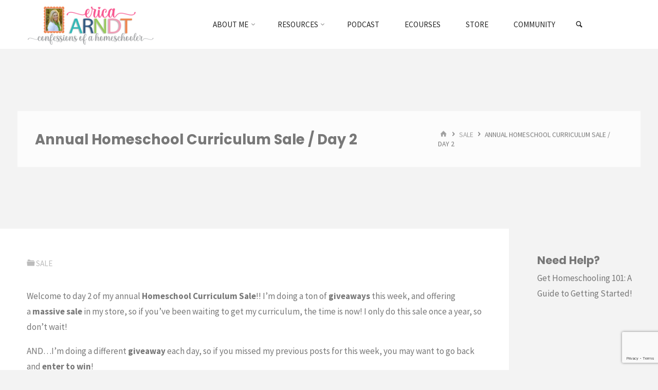

--- FILE ---
content_type: text/html; charset=UTF-8
request_url: https://www.confessionsofahomeschooler.com/blog/2021/05/annual-homeschool-curriculum-sale-day-2.html
body_size: 28160
content:
<!DOCTYPE html>
<html lang="en-US">
<head>
<meta name="viewport" content="width=device-width, user-scalable=yes, initial-scale=1.0">
<meta http-equiv="X-UA-Compatible" content="IE=edge" /><meta charset="UTF-8">
<link rel="profile" href="https://gmpg.org/xfn/11">
<link rel="pingback" href="https://www.confessionsofahomeschooler.com/xmlrpc.php">
<meta name='robots' content='index, follow, max-image-preview:large, max-snippet:-1, max-video-preview:-1' />

<!-- Google Tag Manager by PYS -->
    <script data-cfasync="false" data-pagespeed-no-defer>
	    window.dataLayerPYS = window.dataLayerPYS || [];
	</script>
<!-- End Google Tag Manager by PYS -->
	<!-- This site is optimized with the Yoast SEO plugin v26.7 - https://yoast.com/wordpress/plugins/seo/ -->
	<title>Annual Homeschool Curriculum Sale / Day 2 - Confessions of a Homeschooler</title>
	<link rel="canonical" href="https://www.confessionsofahomeschooler.com/blog/2021/05/annual-homeschool-curriculum-sale-day-2.html" />
	<meta property="og:locale" content="en_US" />
	<meta property="og:type" content="article" />
	<meta property="og:title" content="Annual Homeschool Curriculum Sale / Day 2 - Confessions of a Homeschooler" />
	<meta property="og:description" content="Stop by and take advantage of my ONCE A YEAR SALE and make sure to enter today&#039;s GIVEAWAYS!" />
	<meta property="og:url" content="https://www.confessionsofahomeschooler.com/blog/2021/05/annual-homeschool-curriculum-sale-day-2.html" />
	<meta property="og:site_name" content="Confessions of a Homeschooler" />
	<meta property="article:publisher" content="https://www.facebook.com/ConfessionsofaHomeschooler" />
	<meta property="article:author" content="https://www.facebook.com/ConfessionsofaHomeschooler" />
	<meta property="article:published_time" content="2021-05-18T07:00:00+00:00" />
	<meta property="og:image" content="https://www.confessionsofahomeschooler.com/wp-content/uploads/2020/05/COAHSale2.jpg" />
	<meta property="og:image:width" content="1280" />
	<meta property="og:image:height" content="720" />
	<meta property="og:image:type" content="image/jpeg" />
	<meta name="author" content="erica" />
	<meta name="twitter:card" content="summary_large_image" />
	<meta name="twitter:creator" content="@ericahomeschool" />
	<meta name="twitter:site" content="@ericahomeschool" />
	<meta name="twitter:label1" content="Written by" />
	<meta name="twitter:data1" content="erica" />
	<meta name="twitter:label2" content="Est. reading time" />
	<meta name="twitter:data2" content="3 minutes" />
	<script type="application/ld+json" class="yoast-schema-graph">{"@context":"https://schema.org","@graph":[{"@type":"Article","@id":"https://www.confessionsofahomeschooler.com/blog/2021/05/annual-homeschool-curriculum-sale-day-2.html#article","isPartOf":{"@id":"https://www.confessionsofahomeschooler.com/blog/2021/05/annual-homeschool-curriculum-sale-day-2.html"},"author":{"name":"erica","@id":"https://www.confessionsofahomeschooler.com/#/schema/person/112e0cdba916352aaabe5ff230baeed0"},"headline":"Annual Homeschool Curriculum Sale / Day 2","datePublished":"2021-05-18T07:00:00+00:00","mainEntityOfPage":{"@id":"https://www.confessionsofahomeschooler.com/blog/2021/05/annual-homeschool-curriculum-sale-day-2.html"},"wordCount":501,"publisher":{"@id":"https://www.confessionsofahomeschooler.com/#/schema/person/112e0cdba916352aaabe5ff230baeed0"},"image":{"@id":"https://www.confessionsofahomeschooler.com/blog/2021/05/annual-homeschool-curriculum-sale-day-2.html#primaryimage"},"thumbnailUrl":"https://www.confessionsofahomeschooler.com/wp-content/uploads/2020/05/COAHSale2.jpg","keywords":["sale"],"articleSection":["sale"],"inLanguage":"en-US"},{"@type":"WebPage","@id":"https://www.confessionsofahomeschooler.com/blog/2021/05/annual-homeschool-curriculum-sale-day-2.html","url":"https://www.confessionsofahomeschooler.com/blog/2021/05/annual-homeschool-curriculum-sale-day-2.html","name":"Annual Homeschool Curriculum Sale / Day 2 - Confessions of a Homeschooler","isPartOf":{"@id":"https://www.confessionsofahomeschooler.com/#website"},"primaryImageOfPage":{"@id":"https://www.confessionsofahomeschooler.com/blog/2021/05/annual-homeschool-curriculum-sale-day-2.html#primaryimage"},"image":{"@id":"https://www.confessionsofahomeschooler.com/blog/2021/05/annual-homeschool-curriculum-sale-day-2.html#primaryimage"},"thumbnailUrl":"https://www.confessionsofahomeschooler.com/wp-content/uploads/2020/05/COAHSale2.jpg","datePublished":"2021-05-18T07:00:00+00:00","breadcrumb":{"@id":"https://www.confessionsofahomeschooler.com/blog/2021/05/annual-homeschool-curriculum-sale-day-2.html#breadcrumb"},"inLanguage":"en-US","potentialAction":[{"@type":"ReadAction","target":["https://www.confessionsofahomeschooler.com/blog/2021/05/annual-homeschool-curriculum-sale-day-2.html"]}]},{"@type":"ImageObject","inLanguage":"en-US","@id":"https://www.confessionsofahomeschooler.com/blog/2021/05/annual-homeschool-curriculum-sale-day-2.html#primaryimage","url":"https://www.confessionsofahomeschooler.com/wp-content/uploads/2020/05/COAHSale2.jpg","contentUrl":"https://www.confessionsofahomeschooler.com/wp-content/uploads/2020/05/COAHSale2.jpg","width":1280,"height":720},{"@type":"BreadcrumbList","@id":"https://www.confessionsofahomeschooler.com/blog/2021/05/annual-homeschool-curriculum-sale-day-2.html#breadcrumb","itemListElement":[{"@type":"ListItem","position":1,"name":"Home","item":"https://www.confessionsofahomeschooler.com/"},{"@type":"ListItem","position":2,"name":"Posts","item":"https://www.confessionsofahomeschooler.com/posts"},{"@type":"ListItem","position":3,"name":"Annual Homeschool Curriculum Sale / Day 2"}]},{"@type":"WebSite","@id":"https://www.confessionsofahomeschooler.com/#website","url":"https://www.confessionsofahomeschooler.com/","name":"Confessions of a Homeschooler","description":"Homeschool Mom Blog with Free Printables, Curriculum, Preschool, and More!","publisher":{"@id":"https://www.confessionsofahomeschooler.com/#/schema/person/112e0cdba916352aaabe5ff230baeed0"},"potentialAction":[{"@type":"SearchAction","target":{"@type":"EntryPoint","urlTemplate":"https://www.confessionsofahomeschooler.com/?s={search_term_string}"},"query-input":{"@type":"PropertyValueSpecification","valueRequired":true,"valueName":"search_term_string"}}],"inLanguage":"en-US"},{"@type":["Person","Organization"],"@id":"https://www.confessionsofahomeschooler.com/#/schema/person/112e0cdba916352aaabe5ff230baeed0","name":"erica","image":{"@type":"ImageObject","inLanguage":"en-US","@id":"https://www.confessionsofahomeschooler.com/#/schema/person/image/","url":"https://www.confessionsofahomeschooler.com/wp-content/uploads/2022/02/ericabio_yt4.png","contentUrl":"https://www.confessionsofahomeschooler.com/wp-content/uploads/2022/02/ericabio_yt4.png","width":998,"height":1000,"caption":"erica"},"logo":{"@id":"https://www.confessionsofahomeschooler.com/#/schema/person/image/"},"description":"I am a Christian, mom, wife, homeschooler, YouTuber, author, and quilter.","sameAs":["https://www.confessionsofahomeschooler.com","https://www.facebook.com/ConfessionsofaHomeschooler","https://www.instagram.com/ericaarndt/","https://pinterest.com/ericahomeschool","https://x.com/ericahomeschool","https://www.youtube.com/@erica_arndt"],"url":"https://www.confessionsofahomeschooler.com/blog/author/erica"}]}</script>
	<!-- / Yoast SEO plugin. -->


<script type='application/javascript'  id='pys-version-script'>console.log('PixelYourSite Free version 11.1.5.2');</script>
<link rel='dns-prefetch' href='//fonts.googleapis.com' />
<link rel='dns-prefetch' href='//use.fontawesome.com' />
<link rel="alternate" title="oEmbed (JSON)" type="application/json+oembed" href="https://www.confessionsofahomeschooler.com/wp-json/oembed/1.0/embed?url=https%3A%2F%2Fwww.confessionsofahomeschooler.com%2Fblog%2F2021%2F05%2Fannual-homeschool-curriculum-sale-day-2.html" />
<link rel="alternate" title="oEmbed (XML)" type="text/xml+oembed" href="https://www.confessionsofahomeschooler.com/wp-json/oembed/1.0/embed?url=https%3A%2F%2Fwww.confessionsofahomeschooler.com%2Fblog%2F2021%2F05%2Fannual-homeschool-curriculum-sale-day-2.html&#038;format=xml" />
		<style>
			.lazyload,
			.lazyloading {
				max-width: 100%;
			}
		</style>
		<style id='wp-img-auto-sizes-contain-inline-css' type='text/css'>
img:is([sizes=auto i],[sizes^="auto," i]){contain-intrinsic-size:3000px 1500px}
/*# sourceURL=wp-img-auto-sizes-contain-inline-css */
</style>
<link rel='stylesheet' id='kahunaplus-shortcodes-css' href='https://www.confessionsofahomeschooler.com/wp-content/themes/kahuna-plus/plus/resources/shortcodes.css?ver=1.6.0.1' type='text/css' media='all' />
<style id='wp-emoji-styles-inline-css' type='text/css'>

	img.wp-smiley, img.emoji {
		display: inline !important;
		border: none !important;
		box-shadow: none !important;
		height: 1em !important;
		width: 1em !important;
		margin: 0 0.07em !important;
		vertical-align: -0.1em !important;
		background: none !important;
		padding: 0 !important;
	}
/*# sourceURL=wp-emoji-styles-inline-css */
</style>
<link rel='stylesheet' id='wp-block-library-css' href='https://www.confessionsofahomeschooler.com/wp-includes/css/dist/block-library/style.min.css?ver=6.9' type='text/css' media='all' />
<style id='wp-block-heading-inline-css' type='text/css'>
h1:where(.wp-block-heading).has-background,h2:where(.wp-block-heading).has-background,h3:where(.wp-block-heading).has-background,h4:where(.wp-block-heading).has-background,h5:where(.wp-block-heading).has-background,h6:where(.wp-block-heading).has-background{padding:1.25em 2.375em}h1.has-text-align-left[style*=writing-mode]:where([style*=vertical-lr]),h1.has-text-align-right[style*=writing-mode]:where([style*=vertical-rl]),h2.has-text-align-left[style*=writing-mode]:where([style*=vertical-lr]),h2.has-text-align-right[style*=writing-mode]:where([style*=vertical-rl]),h3.has-text-align-left[style*=writing-mode]:where([style*=vertical-lr]),h3.has-text-align-right[style*=writing-mode]:where([style*=vertical-rl]),h4.has-text-align-left[style*=writing-mode]:where([style*=vertical-lr]),h4.has-text-align-right[style*=writing-mode]:where([style*=vertical-rl]),h5.has-text-align-left[style*=writing-mode]:where([style*=vertical-lr]),h5.has-text-align-right[style*=writing-mode]:where([style*=vertical-rl]),h6.has-text-align-left[style*=writing-mode]:where([style*=vertical-lr]),h6.has-text-align-right[style*=writing-mode]:where([style*=vertical-rl]){rotate:180deg}
/*# sourceURL=https://www.confessionsofahomeschooler.com/wp-includes/blocks/heading/style.min.css */
</style>
<style id='wp-block-image-inline-css' type='text/css'>
.wp-block-image>a,.wp-block-image>figure>a{display:inline-block}.wp-block-image img{box-sizing:border-box;height:auto;max-width:100%;vertical-align:bottom}@media not (prefers-reduced-motion){.wp-block-image img.hide{visibility:hidden}.wp-block-image img.show{animation:show-content-image .4s}}.wp-block-image[style*=border-radius] img,.wp-block-image[style*=border-radius]>a{border-radius:inherit}.wp-block-image.has-custom-border img{box-sizing:border-box}.wp-block-image.aligncenter{text-align:center}.wp-block-image.alignfull>a,.wp-block-image.alignwide>a{width:100%}.wp-block-image.alignfull img,.wp-block-image.alignwide img{height:auto;width:100%}.wp-block-image .aligncenter,.wp-block-image .alignleft,.wp-block-image .alignright,.wp-block-image.aligncenter,.wp-block-image.alignleft,.wp-block-image.alignright{display:table}.wp-block-image .aligncenter>figcaption,.wp-block-image .alignleft>figcaption,.wp-block-image .alignright>figcaption,.wp-block-image.aligncenter>figcaption,.wp-block-image.alignleft>figcaption,.wp-block-image.alignright>figcaption{caption-side:bottom;display:table-caption}.wp-block-image .alignleft{float:left;margin:.5em 1em .5em 0}.wp-block-image .alignright{float:right;margin:.5em 0 .5em 1em}.wp-block-image .aligncenter{margin-left:auto;margin-right:auto}.wp-block-image :where(figcaption){margin-bottom:1em;margin-top:.5em}.wp-block-image.is-style-circle-mask img{border-radius:9999px}@supports ((-webkit-mask-image:none) or (mask-image:none)) or (-webkit-mask-image:none){.wp-block-image.is-style-circle-mask img{border-radius:0;-webkit-mask-image:url('data:image/svg+xml;utf8,<svg viewBox="0 0 100 100" xmlns="http://www.w3.org/2000/svg"><circle cx="50" cy="50" r="50"/></svg>');mask-image:url('data:image/svg+xml;utf8,<svg viewBox="0 0 100 100" xmlns="http://www.w3.org/2000/svg"><circle cx="50" cy="50" r="50"/></svg>');mask-mode:alpha;-webkit-mask-position:center;mask-position:center;-webkit-mask-repeat:no-repeat;mask-repeat:no-repeat;-webkit-mask-size:contain;mask-size:contain}}:root :where(.wp-block-image.is-style-rounded img,.wp-block-image .is-style-rounded img){border-radius:9999px}.wp-block-image figure{margin:0}.wp-lightbox-container{display:flex;flex-direction:column;position:relative}.wp-lightbox-container img{cursor:zoom-in}.wp-lightbox-container img:hover+button{opacity:1}.wp-lightbox-container button{align-items:center;backdrop-filter:blur(16px) saturate(180%);background-color:#5a5a5a40;border:none;border-radius:4px;cursor:zoom-in;display:flex;height:20px;justify-content:center;opacity:0;padding:0;position:absolute;right:16px;text-align:center;top:16px;width:20px;z-index:100}@media not (prefers-reduced-motion){.wp-lightbox-container button{transition:opacity .2s ease}}.wp-lightbox-container button:focus-visible{outline:3px auto #5a5a5a40;outline:3px auto -webkit-focus-ring-color;outline-offset:3px}.wp-lightbox-container button:hover{cursor:pointer;opacity:1}.wp-lightbox-container button:focus{opacity:1}.wp-lightbox-container button:focus,.wp-lightbox-container button:hover,.wp-lightbox-container button:not(:hover):not(:active):not(.has-background){background-color:#5a5a5a40;border:none}.wp-lightbox-overlay{box-sizing:border-box;cursor:zoom-out;height:100vh;left:0;overflow:hidden;position:fixed;top:0;visibility:hidden;width:100%;z-index:100000}.wp-lightbox-overlay .close-button{align-items:center;cursor:pointer;display:flex;justify-content:center;min-height:40px;min-width:40px;padding:0;position:absolute;right:calc(env(safe-area-inset-right) + 16px);top:calc(env(safe-area-inset-top) + 16px);z-index:5000000}.wp-lightbox-overlay .close-button:focus,.wp-lightbox-overlay .close-button:hover,.wp-lightbox-overlay .close-button:not(:hover):not(:active):not(.has-background){background:none;border:none}.wp-lightbox-overlay .lightbox-image-container{height:var(--wp--lightbox-container-height);left:50%;overflow:hidden;position:absolute;top:50%;transform:translate(-50%,-50%);transform-origin:top left;width:var(--wp--lightbox-container-width);z-index:9999999999}.wp-lightbox-overlay .wp-block-image{align-items:center;box-sizing:border-box;display:flex;height:100%;justify-content:center;margin:0;position:relative;transform-origin:0 0;width:100%;z-index:3000000}.wp-lightbox-overlay .wp-block-image img{height:var(--wp--lightbox-image-height);min-height:var(--wp--lightbox-image-height);min-width:var(--wp--lightbox-image-width);width:var(--wp--lightbox-image-width)}.wp-lightbox-overlay .wp-block-image figcaption{display:none}.wp-lightbox-overlay button{background:none;border:none}.wp-lightbox-overlay .scrim{background-color:#fff;height:100%;opacity:.9;position:absolute;width:100%;z-index:2000000}.wp-lightbox-overlay.active{visibility:visible}@media not (prefers-reduced-motion){.wp-lightbox-overlay.active{animation:turn-on-visibility .25s both}.wp-lightbox-overlay.active img{animation:turn-on-visibility .35s both}.wp-lightbox-overlay.show-closing-animation:not(.active){animation:turn-off-visibility .35s both}.wp-lightbox-overlay.show-closing-animation:not(.active) img{animation:turn-off-visibility .25s both}.wp-lightbox-overlay.zoom.active{animation:none;opacity:1;visibility:visible}.wp-lightbox-overlay.zoom.active .lightbox-image-container{animation:lightbox-zoom-in .4s}.wp-lightbox-overlay.zoom.active .lightbox-image-container img{animation:none}.wp-lightbox-overlay.zoom.active .scrim{animation:turn-on-visibility .4s forwards}.wp-lightbox-overlay.zoom.show-closing-animation:not(.active){animation:none}.wp-lightbox-overlay.zoom.show-closing-animation:not(.active) .lightbox-image-container{animation:lightbox-zoom-out .4s}.wp-lightbox-overlay.zoom.show-closing-animation:not(.active) .lightbox-image-container img{animation:none}.wp-lightbox-overlay.zoom.show-closing-animation:not(.active) .scrim{animation:turn-off-visibility .4s forwards}}@keyframes show-content-image{0%{visibility:hidden}99%{visibility:hidden}to{visibility:visible}}@keyframes turn-on-visibility{0%{opacity:0}to{opacity:1}}@keyframes turn-off-visibility{0%{opacity:1;visibility:visible}99%{opacity:0;visibility:visible}to{opacity:0;visibility:hidden}}@keyframes lightbox-zoom-in{0%{transform:translate(calc((-100vw + var(--wp--lightbox-scrollbar-width))/2 + var(--wp--lightbox-initial-left-position)),calc(-50vh + var(--wp--lightbox-initial-top-position))) scale(var(--wp--lightbox-scale))}to{transform:translate(-50%,-50%) scale(1)}}@keyframes lightbox-zoom-out{0%{transform:translate(-50%,-50%) scale(1);visibility:visible}99%{visibility:visible}to{transform:translate(calc((-100vw + var(--wp--lightbox-scrollbar-width))/2 + var(--wp--lightbox-initial-left-position)),calc(-50vh + var(--wp--lightbox-initial-top-position))) scale(var(--wp--lightbox-scale));visibility:hidden}}
/*# sourceURL=https://www.confessionsofahomeschooler.com/wp-includes/blocks/image/style.min.css */
</style>
<style id='wp-block-paragraph-inline-css' type='text/css'>
.is-small-text{font-size:.875em}.is-regular-text{font-size:1em}.is-large-text{font-size:2.25em}.is-larger-text{font-size:3em}.has-drop-cap:not(:focus):first-letter{float:left;font-size:8.4em;font-style:normal;font-weight:100;line-height:.68;margin:.05em .1em 0 0;text-transform:uppercase}body.rtl .has-drop-cap:not(:focus):first-letter{float:none;margin-left:.1em}p.has-drop-cap.has-background{overflow:hidden}:root :where(p.has-background){padding:1.25em 2.375em}:where(p.has-text-color:not(.has-link-color)) a{color:inherit}p.has-text-align-left[style*="writing-mode:vertical-lr"],p.has-text-align-right[style*="writing-mode:vertical-rl"]{rotate:180deg}
/*# sourceURL=https://www.confessionsofahomeschooler.com/wp-includes/blocks/paragraph/style.min.css */
</style>
<style id='global-styles-inline-css' type='text/css'>
:root{--wp--preset--aspect-ratio--square: 1;--wp--preset--aspect-ratio--4-3: 4/3;--wp--preset--aspect-ratio--3-4: 3/4;--wp--preset--aspect-ratio--3-2: 3/2;--wp--preset--aspect-ratio--2-3: 2/3;--wp--preset--aspect-ratio--16-9: 16/9;--wp--preset--aspect-ratio--9-16: 9/16;--wp--preset--color--black: #000000;--wp--preset--color--cyan-bluish-gray: #abb8c3;--wp--preset--color--white: #ffffff;--wp--preset--color--pale-pink: #f78da7;--wp--preset--color--vivid-red: #cf2e2e;--wp--preset--color--luminous-vivid-orange: #ff6900;--wp--preset--color--luminous-vivid-amber: #fcb900;--wp--preset--color--light-green-cyan: #7bdcb5;--wp--preset--color--vivid-green-cyan: #00d084;--wp--preset--color--pale-cyan-blue: #8ed1fc;--wp--preset--color--vivid-cyan-blue: #0693e3;--wp--preset--color--vivid-purple: #9b51e0;--wp--preset--color--accent-1: #ffbccd;--wp--preset--color--accent-2: #fcb96d;--wp--preset--color--headings: #444444;--wp--preset--color--sitetext: #777777;--wp--preset--color--sitebg: #FFFFFF;--wp--preset--gradient--vivid-cyan-blue-to-vivid-purple: linear-gradient(135deg,rgb(6,147,227) 0%,rgb(155,81,224) 100%);--wp--preset--gradient--light-green-cyan-to-vivid-green-cyan: linear-gradient(135deg,rgb(122,220,180) 0%,rgb(0,208,130) 100%);--wp--preset--gradient--luminous-vivid-amber-to-luminous-vivid-orange: linear-gradient(135deg,rgb(252,185,0) 0%,rgb(255,105,0) 100%);--wp--preset--gradient--luminous-vivid-orange-to-vivid-red: linear-gradient(135deg,rgb(255,105,0) 0%,rgb(207,46,46) 100%);--wp--preset--gradient--very-light-gray-to-cyan-bluish-gray: linear-gradient(135deg,rgb(238,238,238) 0%,rgb(169,184,195) 100%);--wp--preset--gradient--cool-to-warm-spectrum: linear-gradient(135deg,rgb(74,234,220) 0%,rgb(151,120,209) 20%,rgb(207,42,186) 40%,rgb(238,44,130) 60%,rgb(251,105,98) 80%,rgb(254,248,76) 100%);--wp--preset--gradient--blush-light-purple: linear-gradient(135deg,rgb(255,206,236) 0%,rgb(152,150,240) 100%);--wp--preset--gradient--blush-bordeaux: linear-gradient(135deg,rgb(254,205,165) 0%,rgb(254,45,45) 50%,rgb(107,0,62) 100%);--wp--preset--gradient--luminous-dusk: linear-gradient(135deg,rgb(255,203,112) 0%,rgb(199,81,192) 50%,rgb(65,88,208) 100%);--wp--preset--gradient--pale-ocean: linear-gradient(135deg,rgb(255,245,203) 0%,rgb(182,227,212) 50%,rgb(51,167,181) 100%);--wp--preset--gradient--electric-grass: linear-gradient(135deg,rgb(202,248,128) 0%,rgb(113,206,126) 100%);--wp--preset--gradient--midnight: linear-gradient(135deg,rgb(2,3,129) 0%,rgb(40,116,252) 100%);--wp--preset--font-size--small: 10px;--wp--preset--font-size--medium: 20px;--wp--preset--font-size--large: 27px;--wp--preset--font-size--x-large: 42px;--wp--preset--font-size--regular: 17px;--wp--preset--font-size--larger: 43px;--wp--preset--spacing--20: 0.44rem;--wp--preset--spacing--30: 0.67rem;--wp--preset--spacing--40: 1rem;--wp--preset--spacing--50: 1.5rem;--wp--preset--spacing--60: 2.25rem;--wp--preset--spacing--70: 3.38rem;--wp--preset--spacing--80: 5.06rem;--wp--preset--shadow--natural: 6px 6px 9px rgba(0, 0, 0, 0.2);--wp--preset--shadow--deep: 12px 12px 50px rgba(0, 0, 0, 0.4);--wp--preset--shadow--sharp: 6px 6px 0px rgba(0, 0, 0, 0.2);--wp--preset--shadow--outlined: 6px 6px 0px -3px rgb(255, 255, 255), 6px 6px rgb(0, 0, 0);--wp--preset--shadow--crisp: 6px 6px 0px rgb(0, 0, 0);}:where(.is-layout-flex){gap: 0.5em;}:where(.is-layout-grid){gap: 0.5em;}body .is-layout-flex{display: flex;}.is-layout-flex{flex-wrap: wrap;align-items: center;}.is-layout-flex > :is(*, div){margin: 0;}body .is-layout-grid{display: grid;}.is-layout-grid > :is(*, div){margin: 0;}:where(.wp-block-columns.is-layout-flex){gap: 2em;}:where(.wp-block-columns.is-layout-grid){gap: 2em;}:where(.wp-block-post-template.is-layout-flex){gap: 1.25em;}:where(.wp-block-post-template.is-layout-grid){gap: 1.25em;}.has-black-color{color: var(--wp--preset--color--black) !important;}.has-cyan-bluish-gray-color{color: var(--wp--preset--color--cyan-bluish-gray) !important;}.has-white-color{color: var(--wp--preset--color--white) !important;}.has-pale-pink-color{color: var(--wp--preset--color--pale-pink) !important;}.has-vivid-red-color{color: var(--wp--preset--color--vivid-red) !important;}.has-luminous-vivid-orange-color{color: var(--wp--preset--color--luminous-vivid-orange) !important;}.has-luminous-vivid-amber-color{color: var(--wp--preset--color--luminous-vivid-amber) !important;}.has-light-green-cyan-color{color: var(--wp--preset--color--light-green-cyan) !important;}.has-vivid-green-cyan-color{color: var(--wp--preset--color--vivid-green-cyan) !important;}.has-pale-cyan-blue-color{color: var(--wp--preset--color--pale-cyan-blue) !important;}.has-vivid-cyan-blue-color{color: var(--wp--preset--color--vivid-cyan-blue) !important;}.has-vivid-purple-color{color: var(--wp--preset--color--vivid-purple) !important;}.has-black-background-color{background-color: var(--wp--preset--color--black) !important;}.has-cyan-bluish-gray-background-color{background-color: var(--wp--preset--color--cyan-bluish-gray) !important;}.has-white-background-color{background-color: var(--wp--preset--color--white) !important;}.has-pale-pink-background-color{background-color: var(--wp--preset--color--pale-pink) !important;}.has-vivid-red-background-color{background-color: var(--wp--preset--color--vivid-red) !important;}.has-luminous-vivid-orange-background-color{background-color: var(--wp--preset--color--luminous-vivid-orange) !important;}.has-luminous-vivid-amber-background-color{background-color: var(--wp--preset--color--luminous-vivid-amber) !important;}.has-light-green-cyan-background-color{background-color: var(--wp--preset--color--light-green-cyan) !important;}.has-vivid-green-cyan-background-color{background-color: var(--wp--preset--color--vivid-green-cyan) !important;}.has-pale-cyan-blue-background-color{background-color: var(--wp--preset--color--pale-cyan-blue) !important;}.has-vivid-cyan-blue-background-color{background-color: var(--wp--preset--color--vivid-cyan-blue) !important;}.has-vivid-purple-background-color{background-color: var(--wp--preset--color--vivid-purple) !important;}.has-black-border-color{border-color: var(--wp--preset--color--black) !important;}.has-cyan-bluish-gray-border-color{border-color: var(--wp--preset--color--cyan-bluish-gray) !important;}.has-white-border-color{border-color: var(--wp--preset--color--white) !important;}.has-pale-pink-border-color{border-color: var(--wp--preset--color--pale-pink) !important;}.has-vivid-red-border-color{border-color: var(--wp--preset--color--vivid-red) !important;}.has-luminous-vivid-orange-border-color{border-color: var(--wp--preset--color--luminous-vivid-orange) !important;}.has-luminous-vivid-amber-border-color{border-color: var(--wp--preset--color--luminous-vivid-amber) !important;}.has-light-green-cyan-border-color{border-color: var(--wp--preset--color--light-green-cyan) !important;}.has-vivid-green-cyan-border-color{border-color: var(--wp--preset--color--vivid-green-cyan) !important;}.has-pale-cyan-blue-border-color{border-color: var(--wp--preset--color--pale-cyan-blue) !important;}.has-vivid-cyan-blue-border-color{border-color: var(--wp--preset--color--vivid-cyan-blue) !important;}.has-vivid-purple-border-color{border-color: var(--wp--preset--color--vivid-purple) !important;}.has-vivid-cyan-blue-to-vivid-purple-gradient-background{background: var(--wp--preset--gradient--vivid-cyan-blue-to-vivid-purple) !important;}.has-light-green-cyan-to-vivid-green-cyan-gradient-background{background: var(--wp--preset--gradient--light-green-cyan-to-vivid-green-cyan) !important;}.has-luminous-vivid-amber-to-luminous-vivid-orange-gradient-background{background: var(--wp--preset--gradient--luminous-vivid-amber-to-luminous-vivid-orange) !important;}.has-luminous-vivid-orange-to-vivid-red-gradient-background{background: var(--wp--preset--gradient--luminous-vivid-orange-to-vivid-red) !important;}.has-very-light-gray-to-cyan-bluish-gray-gradient-background{background: var(--wp--preset--gradient--very-light-gray-to-cyan-bluish-gray) !important;}.has-cool-to-warm-spectrum-gradient-background{background: var(--wp--preset--gradient--cool-to-warm-spectrum) !important;}.has-blush-light-purple-gradient-background{background: var(--wp--preset--gradient--blush-light-purple) !important;}.has-blush-bordeaux-gradient-background{background: var(--wp--preset--gradient--blush-bordeaux) !important;}.has-luminous-dusk-gradient-background{background: var(--wp--preset--gradient--luminous-dusk) !important;}.has-pale-ocean-gradient-background{background: var(--wp--preset--gradient--pale-ocean) !important;}.has-electric-grass-gradient-background{background: var(--wp--preset--gradient--electric-grass) !important;}.has-midnight-gradient-background{background: var(--wp--preset--gradient--midnight) !important;}.has-small-font-size{font-size: var(--wp--preset--font-size--small) !important;}.has-medium-font-size{font-size: var(--wp--preset--font-size--medium) !important;}.has-large-font-size{font-size: var(--wp--preset--font-size--large) !important;}.has-x-large-font-size{font-size: var(--wp--preset--font-size--x-large) !important;}
/*# sourceURL=global-styles-inline-css */
</style>

<style id='classic-theme-styles-inline-css' type='text/css'>
/*! This file is auto-generated */
.wp-block-button__link{color:#fff;background-color:#32373c;border-radius:9999px;box-shadow:none;text-decoration:none;padding:calc(.667em + 2px) calc(1.333em + 2px);font-size:1.125em}.wp-block-file__button{background:#32373c;color:#fff;text-decoration:none}
/*# sourceURL=/wp-includes/css/classic-themes.min.css */
</style>
<style id='font-awesome-svg-styles-default-inline-css' type='text/css'>
.svg-inline--fa {
  display: inline-block;
  height: 1em;
  overflow: visible;
  vertical-align: -.125em;
}
/*# sourceURL=font-awesome-svg-styles-default-inline-css */
</style>
<link rel='stylesheet' id='font-awesome-svg-styles-css' href='https://www.confessionsofahomeschooler.com/wp-content/uploads/font-awesome/v5.15.4/css/svg-with-js.css' type='text/css' media='all' />
<style id='font-awesome-svg-styles-inline-css' type='text/css'>
   .wp-block-font-awesome-icon svg::before,
   .wp-rich-text-font-awesome-icon svg::before {content: unset;}
/*# sourceURL=font-awesome-svg-styles-inline-css */
</style>
<link rel='stylesheet' id='contact-form-7-css' href='https://www.confessionsofahomeschooler.com/wp-content/plugins/contact-form-7/includes/css/styles.css?ver=6.1.4' type='text/css' media='all' />
<link rel='stylesheet' id='tve_leads_forms-css' href='//www.confessionsofahomeschooler.com/wp-content/plugins/thrive-leads/editor-layouts/css/frontend.css?ver=10.8.5' type='text/css' media='all' />
<link rel='stylesheet' id='kahuna-main-css' href='https://www.confessionsofahomeschooler.com/wp-content/themes/kahuna-plus/style.css?ver=1.6.0.1' type='text/css' media='all' />
<style id='kahuna-main-inline-css' type='text/css'>
 body:not(.kahuna-landing-page) #container, #site-header-main-inside, #colophon-inside, .footer-inside, #breadcrumbs-container-inside, #header-page-title { margin: 0 auto; max-width: 1380px; } body:not(.kahuna-landing-page) #container { max-width: calc( 1380px - 4em ); } #site-header-main { left: 0; right: 0; } #primary { width: 290px; } #secondary { width: 290px; } #container.one-column .main { width: 100%; } #container.two-columns-right #secondary { float: right; } #container.two-columns-right .main, .two-columns-right #breadcrumbs { width: calc( 100% - 290px ); float: left; } #container.two-columns-left #primary { float: left; } #container.two-columns-left .main, .two-columns-left #breadcrumbs { width: calc( 100% - 290px ); float: right; } #container.three-columns-right #primary, #container.three-columns-left #primary, #container.three-columns-sided #primary { float: left; } #container.three-columns-right #secondary, #container.three-columns-left #secondary, #container.three-columns-sided #secondary { float: left; } #container.three-columns-right #primary, #container.three-columns-left #secondary { margin-left: 0%; margin-right: 0%; } #container.three-columns-right .main, .three-columns-right #breadcrumbs { width: calc( 100% - 580px ); float: left; } #container.three-columns-left .main, .three-columns-left #breadcrumbs { width: calc( 100% - 580px ); float: right; } #container.three-columns-sided #secondary { float: right; } #container.three-columns-sided .main, .three-columns-sided #breadcrumbs { width: calc( 100% - 580px ); float: right; } .three-columns-sided #breadcrumbs { margin: 0 calc( 0% + 290px ) 0 -1920px; } #site-text { clip: rect(1px, 1px, 1px, 1px); height: 1px; overflow: hidden; position: absolute !important; width: 1px; word-wrap: normal !important; } html { font-family: 'Source Sans Pro';font-weight:400; font-size: 17px; font-weight: 400; line-height: 1.8; } #site-title { font-family: Poppins; font-size: 110%; font-weight: 700; } #access ul li a { font-family: Source Sans Pro; font-size: 90%; font-weight: 400; } .widget-title { font-family: Poppins; font-size: 100%; font-weight: 700; } .widget-container { font-family: Source Sans Pro; font-size: 100%; font-weight: 400; } .entry-title, .page-title { font-family: Poppins; font-size: 160%; font-weight: 700; } .entry-meta > span { font-family: Source Sans Pro; font-weight: 400; } /*.post-thumbnail-container*/ .entry-meta > span { font-size: 90%; } .page-link, .pagination, #author-info #author-link, .comment .reply a, .comment-meta, .byline { font-family: Source Sans Pro; } .content-masonry .entry-title { font-size: 128%; } h1 { font-size: 2.33em; } h2 { font-size: 2.06em; } h3 { font-size: 1.79em; } h4 { font-size: 1.52em; } h5 { font-size: 1.25em; } h6 { font-size: 0.98em; } h1, h2, h3, h4, h5, h6 { font-family: Poppins; font-weight: 700; } body { color: #777777; background-color: #f3f3f3; } .lp-staticslider .staticslider-caption-title, .seriousslider.seriousslider-theme .seriousslider-caption-title, .lp-staticslider .staticslider-caption-text, .seriousslider.seriousslider-theme .seriousslider-caption-text, .lp-staticslider .staticslider-caption-text a { color: #FFFFFF; } #site-header-main, #site-header-main.header-fixed #site-header-main-inside, #access ul ul, .menu-search-animated .searchform input[type="search"], #access .menu-search-animated .searchform, #access::after, .kahuna-over-menu .header-fixed#site-header-main, .kahuna-over-menu .header-fixed#site-header-main #access:after { background-color: #FFFFFF; } #site-header-main { border-bottom-color: rgba(0,0,0,.05); } .kahuna-over-menu .header-fixed#site-header-main #site-title a { color: #ffbccd; } #access > div > ul > li, #access > div > ul > li > a, .kahuna-over-menu .header-fixed#site-header-main #access > div > ul > li:not([class*='current']), .kahuna-over-menu .header-fixed#site-header-main #access > div > ul > li:not([class*='current']) > a, .kahuna-over-menu .header-fixed#site-header-main #sheader.socials a::before, #sheader.socials a::before, #access .menu-search-animated .searchform input[type="search"], #mobile-menu { color: #262626; } .kahuna-over-menu .header-fixed#site-header-main #sheader.socials a:hover::before, #sheader.socials a:hover::before { color: #FFFFFF; } #access ul.sub-menu li a, #access ul.children li a { color: #888888; } #access ul.sub-menu li a, #access ul.children li a { background-color: #FFFFFF; } #access > div > ul > li:hover > a, #access > div > ul > li a:hover, #access > div > ul > li:hover, .kahuna-over-menu .header-fixed#site-header-main #access > div > ul > li > a:hover, .kahuna-over-menu .header-fixed#site-header-main #access > div > ul > li:hover { color: #ffbccd; } #access > div > ul > li > a > span::before, #site-title::before { background-color: #ffbccd; } #site-title a:hover { color: #ffbccd; } #access > div > ul > li.current_page_item > a, #access > div > ul > li.current-menu-item > a, #access > div > ul > li.current_page_ancestor > a, #access > div > ul > li.current-menu-ancestor > a, #access .sub-menu, #access .children, .kahuna-over-menu .header-fixed#site-header-main #access > div > ul > li > a { color: #fcb96d; } #access ul.children > li.current_page_item > a, #access ul.sub-menu > li.current-menu-item > a, #access ul.children > li.current_page_ancestor > a, #access ul.sub-menu > li.current-menu-ancestor > a { color: #fcb96d; } #access .sub-menu li:not(:last-child) span, #access .children li:not(:last-child) span { border-bottom: 1px solid #eeeeee; } .searchform .searchsubmit { color: #777777; } body:not(.kahuna-landing-page) article.hentry, body:not(.kahuna-landing-page) .main, body.kahuna-boxed-layout:not(.kahuna-landing-page) #container { background-color: #FFFFFF; } .pagination a, .pagination span { border-color: #eeeeee; } .page-link a, .page-link span em { background-color: #eeeeee; } .pagination a:hover, .pagination span:hover, .page-link a:hover, .page-link span em:hover { background-color: #eeeeee; } .post-thumbnail-container .featured-image-meta, #header-page-title-inside, .lp-staticslider .staticslider-caption-text span, .seriousslider.seriousslider-theme .seriousslider-caption-text span { background-color: rgba(0,0,0, 0.5); } .lp-staticslider .staticslider-caption-title span, .seriousslider.seriousslider-theme .seriousslider-caption-title span { background-color: rgba(255,188,205, 0.5); } .post-thumbnail-container .featured-image-link::before { background-color: #ffbccd; } #header-page-title .entry-meta .bl_categ a { background-color: #ffbccd; } #header-page-title .entry-meta .bl_categ a:hover { background-color: #ffcdde; } .widget-title span { border-bottom-color: #ffbccd; } #colophon, #footer { background-color: #f3f3f3; color: #939393; } #colophon { border-top: 5px solid #d0d0d0 } #footer-bottom { background: #f8f8f8; } .entry-title a:active, .entry-title a:hover { color: #ffbccd; } .entry-title a:hover { border-top-color: #ffbccd; } span.entry-format { color: #ffbccd; } .entry-content blockquote::before, .entry-content blockquote::after { color: rgba(119,119,119,0.2); } .entry-content h5, .entry-content h6, .lp-text-content h5, .lp-text-content h6 { color: #fcb96d; } .entry-content h1, .entry-content h2, .entry-content h3, .entry-content h4, .lp-text-content h1, .lp-text-content h2, .lp-text-content h3, .lp-text-content h4 { color: #444444; } a { color: #ffbccd; } a:hover, .entry-meta span a:hover, .comments-link a:hover { color: #fcb96d; } .entry-meta > span.comments-link { top: 0.8em; } .socials a:before { color: #ffbccd; } #sheader.socials a:before { background-color: #f5f5f5; } #sfooter.socials a:before, .widget_cryout_socials .socials a:before { background-color: #e9e9e9; } .sidey .socials a:before { background-color: #FFFFFF; } #sheader.socials a:hover:before { background-color: #ffbccd; color: #FFFFFF; } #sfooter.socials a:hover:before, .widget_cryout_socials .socials a:hover:before { background-color: #ffbccd; color: #f3f3f3; } .sidey a:hover:before { background-color: #ffbccd; color: #FFFFFF; } .kahuna-normalizedtags #content .tagcloud a { color: #FFFFFF; background-color: #ffbccd; } .kahuna-normalizedtags #content .tagcloud a:hover { background-color: #fcb96d; } #nav-fixed i, #nav-fixed a + a { background-color: rgba(215,215,215,0.8); } #nav-fixed a:hover i, #nav-fixed a:hover + a, #nav-fixed a + a:hover { background-color: rgba(255,188,205,0.8); } #nav-fixed i, #nav-fixed span { color: #FFFFFF; } a#toTop { color: #ffbccd; border-color: #ffbccd; } a#toTop:hover { background-color: #ffbccd; color: #f3f3f3; border-color: #ffbccd; } @media (max-width: 800px) { .cryout #footer-bottom .footer-inside { padding-top: 2.5em; } .cryout .footer-inside a#toTop {background-color: #ffbccd; color: #f3f3f3;} .cryout .footer-inside a#toTop:hover { opacity: 0.8;} } a.continue-reading-link, .continue-reading-link::after { background-color:#ffbccd; color: #FFFFFF; } .entry-meta .icon-metas:before { color: #bcbcbc; } .kahuna-caption-one .main .wp-caption .wp-caption-text { border-bottom-color: #eeeeee; } .kahuna-caption-two .main .wp-caption .wp-caption-text { background-color: #f5f5f5; } .kahuna-image-one .entry-content img[class*="align"], .kahuna-image-one .entry-summary img[class*="align"], .kahuna-image-two .entry-content img[class*='align'], .kahuna-image-two .entry-summary img[class*='align'] { border-color: #eeeeee; } .kahuna-image-five .entry-content img[class*='align'], .kahuna-image-five .entry-summary img[class*='align'] { border-color: #ffbccd; } /* diffs */ span.edit-link a.post-edit-link, span.edit-link a.post-edit-link:hover, span.edit-link .icon-edit:before { color: #777777; } .searchform { border-color: #ebebeb; } #breadcrumbs-container { background-color: #f8f8f8; } .entry-meta span, .entry-meta a, .entry-utility span, .entry-utility a, .entry-meta time, #breadcrumbs-nav, #header-page-title .byline, .footermenu ul li span.sep { color: #bcbcbc; } .footermenu ul li a:hover { color: #ffbccd; } .footermenu ul li a::after { background: #ffbccd; } #breadcrumbs-nav a { color: #9e9e9e; } .entry-meta span.entry-sticky { background-color: #bcbcbc; color: #FFFFFF; } #commentform { } code, #nav-below .nav-previous a:before, #nav-below .nav-next a:before { background-color: #eeeeee; } pre, .comment-author { border-color: #eeeeee; } pre { background-color: #f8f8f8; } .commentlist .comment-body, .commentlist .pingback { background-color: #f5f5f5; } .commentlist .comment-body::after { border-top-color: #f5f5f5; } article #author-info { border-color: #eeeeee; } .page-header.pad-container { border-color: #eeeeee; } .comment-meta a { color: #dadada; } .commentlist .reply a { color: #c6c6c6; } .commentlist .reply a:hover { border-bottom-color: #ffbccd; } select, input[type], textarea { color: #777777; border-color: #e9e9e9; } .searchform input[type="search"], .searchform input[type="search"]:hover, .searchform input[type="search"]:focus { background-color: #FFFFFF; } input[type]:hover, textarea:hover, select:hover, input[type]:focus, textarea:focus, select:focus { background: #f5f5f5; } button, input[type="button"], input[type="submit"], input[type="reset"] { background-color: #ffbccd; color: #FFFFFF; } button:hover, input[type="button"]:hover, input[type="submit"]:hover, input[type="reset"]:hover { background-color: #fcb96d; } hr { background-color: #f0f0f0; } /* gutenberg */ .wp-block-image.alignwide { margin-left: calc( ( 1% + 2.5em ) * -1 ); margin-right: calc( ( 1% + 2.5em ) * -1 ); } .wp-block-image.alignwide img { width: calc( 103% + 5em ); max-width: calc( 103% + 5em ); } .has-accent-1-color, .has-accent-1-color:hover { color: #ffbccd; } .has-accent-2-color, .has-accent-2-color:hover { color: #fcb96d; } .has-headings-color, .has-headings-color:hover { color: #444444; } .has-sitetext-color, .has-sitetext-color:hover { color: #777777; } .has-sitebg-color, .has-sitebg-color:hover { color: #FFFFFF; } .has-accent-1-background-color { background-color: #ffbccd; } .has-accent-2-background-color { background-color: #fcb96d; } .has-headings-background-color { background-color: #444444; } .has-sitetext-background-color { background-color: #777777; } .has-sitebg-background-color { background-color: #FFFFFF; } .has-small-font-size { font-size: 10px; } .has-regular-font-size { font-size: 17px; } .has-large-font-size { font-size: 27px; } .has-larger-font-size { font-size: 43px; } .has-huge-font-size { font-size: 43px; } /* woocommerce */ .woocommerce-page #respond input#submit.alt, .woocommerce a.button.alt, .woocommerce-page button.button.alt, .woocommerce input.button.alt, .woocommerce #respond input#submit, .woocommerce a.button, .woocommerce button.button, .woocommerce input.button { background-color: #ffbccd; color: #FFFFFF; line-height: 1.8; } .woocommerce #respond input#submit:hover, .woocommerce a.button:hover, .woocommerce button.button:hover, .woocommerce input.button:hover { background-color: #ffdeef; color: #FFFFFF;} .woocommerce-page #respond input#submit.alt, .woocommerce a.button.alt, .woocommerce-page button.button.alt, .woocommerce input.button.alt { background-color: #fcb96d; color: #FFFFFF; line-height: 1.8; } .woocommerce-page #respond input#submit.alt:hover, .woocommerce a.button.alt:hover, .woocommerce-page button.button.alt:hover, .woocommerce input.button.alt:hover { background-color: #ffdb8f; color: #FFFFFF;} .woocommerce div.product .woocommerce-tabs ul.tabs li.active { border-bottom-color: #FFFFFF; } .woocommerce #respond input#submit.alt.disabled, .woocommerce #respond input#submit.alt.disabled:hover, .woocommerce #respond input#submit.alt:disabled, .woocommerce #respond input#submit.alt:disabled:hover, .woocommerce #respond input#submit.alt[disabled]:disabled, .woocommerce #respond input#submit.alt[disabled]:disabled:hover, .woocommerce a.button.alt.disabled, .woocommerce a.button.alt.disabled:hover, .woocommerce a.button.alt:disabled, .woocommerce a.button.alt:disabled:hover, .woocommerce a.button.alt[disabled]:disabled, .woocommerce a.button.alt[disabled]:disabled:hover, .woocommerce button.button.alt.disabled, .woocommerce button.button.alt.disabled:hover, .woocommerce button.button.alt:disabled, .woocommerce button.button.alt:disabled:hover, .woocommerce button.button.alt[disabled]:disabled, .woocommerce button.button.alt[disabled]:disabled:hover, .woocommerce input.button.alt.disabled, .woocommerce input.button.alt.disabled:hover, .woocommerce input.button.alt:disabled, .woocommerce input.button.alt:disabled:hover, .woocommerce input.button.alt[disabled]:disabled, .woocommerce input.button.alt[disabled]:disabled:hover { background-color: #fcb96d; } .woocommerce ul.products li.product .price, .woocommerce div.product p.price, .woocommerce div.product span.price { color: #a9a9a9 } #add_payment_method #payment, .woocommerce-cart #payment, .woocommerce-checkout #payment { background: #f5f5f5; } .woocommerce .main .page-title { /*font-size: -0.004em; */ } /* mobile menu */ nav#mobile-menu { background-color: #FFFFFF; } #mobile-nav .searchform input[type="search"]{ background-color: #eeeeee; border-color: rgba(0,0,0,0.15); } nav#mobile-menu ul li.menu-burger { background-color: #f7f7f7 } .main .entry-content, .main .entry-summary { text-align: inherit; } .main p, .main ul, .main ol, .main dd, .main pre, .main hr { margin-bottom: 1em; } .main p { text-indent: 0em; } .main a.post-featured-image { background-position: center center; } #header-widget-area { width: 33%; right: 10px; } .kahuna-stripped-table .main thead th, .kahuna-bordered-table .main thead th, .kahuna-stripped-table .main td, .kahuna-stripped-table .main th, .kahuna-bordered-table .main th, .kahuna-bordered-table .main td { border-color: #e9e9e9; } .kahuna-clean-table .main th, .kahuna-stripped-table .main tr:nth-child(even) td, .kahuna-stripped-table .main tr:nth-child(even) th { background-color: #f6f6f6; } .kahuna-cropped-featured .main .post-thumbnail-container { height: 350px; } .kahuna-responsive-featured .main .post-thumbnail-container { max-height: 350px; height: auto; } article.hentry .article-inner, #content-masonry article.hentry .article-inner { padding: 1%; } #breadcrumbs-nav, body.woocommerce.woocommerce-page #breadcrumbs-nav, .pad-container { padding: 1%; } .kahuna-magazine-two.archive #breadcrumbs-nav, .kahuna-magazine-two.archive .pad-container, .kahuna-magazine-two.search #breadcrumbs-nav, .kahuna-magazine-two.search .pad-container { padding: 0.5%; } .kahuna-magazine-three.archive #breadcrumbs-nav, .kahuna-magazine-three.archive .pad-container, .kahuna-magazine-three.search #breadcrumbs-nav, .kahuna-magazine-three.search .pad-container { padding: 0.33333333333333%; } #site-header-main { height:95px; } #access .menu-search-animated .searchform { height: 94px; line-height: 94px; } .menu-search-animated, #sheader-container, .identity, #nav-toggle { height:95px; line-height:95px; } #access div > ul > li > a { line-height:95px; } #branding { height:95px; } .kahuna-responsive-headerimage #masthead #header-image-main-inside { max-height: 350px; } .kahuna-cropped-headerimage #masthead #header-image-main-inside { height: 350px; } #site-description { display: block; } #site-text { display: none; } #masthead #site-header-main { position: fixed; } .kahuna-fixed-menu #header-image-main { margin-top: 95px; } @media (max-width: 640px) { #header-page-title .entry-title { font-size: 140%; } } .lp-staticslider .staticslider-caption, .seriousslider.seriousslider-theme .seriousslider-caption, .kahuna-landing-page .lp-blocks-inside, .kahuna-landing-page .lp-boxes-inside, .kahuna-landing-page .lp-text-inside, .kahuna-landing-page .lp-posts-inside, .kahuna-landing-page .lp-page-inside, .kahuna-landing-page .lp-section-header, .kahuna-landing-page .content-widget { max-width: 1380px; } .kahuna-landing-page .content-widget { margin: 0 auto; } .lp-staticslider { max-height: calc(100vh - 95px); } a.staticslider-button:nth-child(2n+1), .seriousslider-theme .seriousslider-caption-buttons a:nth-child(2n+1) { background-color: #ffbccd; color: #FFFFFF; border-color: #e6a3b4; } .staticslider-button:nth-child(2n+1):hover, .seriousslider-theme .seriousslider-caption-buttons a:nth-child(2n+1):hover { background-color: #e6a3b4; } a.staticslider-button:nth-child(2n), .seriousslider-theme .seriousslider-caption-buttons a:nth-child(2n) { color: #fcb96d; background-color: #FFFFFF; border-color: #e6e6e6; } a.staticslider-button:nth-child(2n):hover, .seriousslider-theme .seriousslider-caption-buttons a:nth-child(2n):hover { background-color: #e6e6e6; } .lp-block { background: #FFFFFF; } .lp-block:hover { box-shadow: 0 0 20px rgba(0,0,0, 0.15); } .lp-block i[class^=blicon]::before { color: #FFFFFF; border-color: #f0adbe; background-color: #ffbccd; } .lp-block:hover i::before { background-color: #f0adbe; } .lp-block i:after { background-color: #ffbccd; } .lp-block:hover i:after { background-color: #fcb96d; } .lp-block-text, .lp-boxes-static .lp-box-text, .lp-section-desc { color: #9f9f9f; } .lp-blocks { ; } .lp-boxes { ; } .lp-text { ; } .lp-boxes-static .lp-box:hover { box-shadow: 0 0 20px rgba(0,0,0, 0.15); } .lp-boxes-static .lp-box-image::after { background-color: #ffbccd; } .lp-boxes-static .lp-box-image .box-overlay { background-color: #ffd0e1; } .lp-box-titlelink:hover { color: #ffbccd; } .lp-boxes-1 .lp-box .lp-box-image { height: 250px; } .lp-boxes-2 .lp-box .lp-box-image { height: 250px; } .lp-box-readmore:hover { color: #ffbccd; } #lp-posts, #lp-page { background-color: #ffffff; } .lpbox-rnd1 { ; } .lpbox-rnd2 { ; } .lpbox-rnd3 { ; } .lpbox-rnd4 { ; } .lpbox-rnd5 { ; } .lpbox-rnd6 { ; } .lpbox-rnd7 { ; } .lpbox-rnd8 { ; } /* Plus style */ /* Landing Page */ .lp-blocks1 { background-color: #eeeff0; } .lp-blocks2 { background-color: #f3f3f3; } .lp-boxes-1 { background-color: #f8f8f8; } .lp-boxes-2 { background-color: #ffffff; } .lp-boxes-3 { background-color: #e3e5e8; } #lp-text-zero { background-color: #fff; } #lp-text-one { background-color: #eeeff0; } #lp-text-two { background-color: #ffffff; } #lp-text-three { background-color: #fff; } #lp-text-four { background-color: #eeeff0; } #lp-text-five { background-color: #fff; } #lp-text-six { background-color: #fff; } .lp-portfolio { background-color: #eee; } .lp-blocks2 .lp-block i::before { color: #ffbccd; border-color: #ffbccd; } .lp-blocks2 .lp-block:hover i::before { background-color: #ffbccd; } .lp-boxes-static2 .lp-box { background-color: #FFFFFF; } .lp-boxes-static2 .lp-box-image::after { background-color: #ffbccd; } .lp-boxes-static2 .lp-box-image .box-overlay { background-color: #fcb96d; } .lp-boxes-static2 .lp-box-readmore { color: #ffbccd; } .lp-boxes-static2 .lp-box:hover .lp-box-readmore { color: #fcb96d; } .lp-boxes.lp-boxes-animated2 .lp-box:hover .lp-box-title { background-color: rgba(252,185,109, 0.9); } .lp-boxes-3 .lp-box .lp-box-image { height: 200px; } .kahuna-landing-page .lp-portfolio-inside { max-width: 1380px; } #portfolio-masonry .portfolio-entry .portfolio-entry-title a, .lp-portfolio .lp-port-title a { color: #fcb96d; } #portfolio-masonry .portfolio-entry:hover .portfolio-entry-title a::before, .lp-portfolio .lp-port:hover .lp-port-title::before { background-color: #fcb96d; } .lp-portfolio .lp-port:focus-within .lp-port-title::before { background-color: #fcb96d; } .lp-text .lp-text-overlay + .lp-text-inside { color: #777777; } .lp-text.style-reverse .lp-text-overlay + .lp-text-inside { color: #000000; } /* Shortcodes */ .panel-title { font-family: 'Source Sans Pro';font-weight:400; } .btn-primary, .label-primary { background: #ffbccd; } .btn-secondary, .label-secondary { background: #fcb96d; } .btn-primary:hover, .btn-primary:focus, .btn-primary.focus, .btn-primary:active, .btn-primary.active { background: #dd9aab; } .btn-secondary:hover, .btn-secondary:focus, .btn-secondary.focus, .btn-secondary:active, .btn-secondary.active { background: #da974b; } .fontfamily-titles-font { font-family: Poppins; } .fontfamily-headings-font { font-family: Poppins; } /* Portfolio */ .single article.jetpack-portfolio .entry-meta-container { background-color: #f5f5f5 } .single article.jetpack-portfolio .entry-meta > span a { color: #ffbccd } .jetpack-portfolio-shortcode .portfolio-entry .portfolio-entry-meta > div:last-child { border-color: #eeeeee; } #portfolio-filter > a, #portfolio-filter > a:after { background-color: #eeeeee; color: #444444; } #portfolio-filter > a.active { color: #ffbccd; } .portfolio-entry-meta span { color: #aaaaaa; } .jetpack-portfolio-shortcode .portfolio-entry-title a { color: #fcb96d; background-color: #f4f4f4; } .lp-portfolio .lp-port-readmore { border-color: #fcb96d; } .lp-portfolio .lp-port-readmore::before { background-color: #fcb96d; } /* Widgets */ .widget-area .cryout-wtabs-nav { border-color: #ffbccd; } ul.cryout-wtabs-nav li.active a::before { background-color: #ffbccd; } /* Shortcodes */ .panel-default > .panel-heading > .panel-title > a:hover { color: #ffbccd; } /* Team Members */ .tmm .tmm_member { background-color: #f5f5f5; } @media (min-width: 800px) and (max-width: 800px) { .cryout #access { display: none; } .cryout #nav-toggle { display: block; } .cryout #sheader-container > * { margin-left: 0; margin-right: 2em; } } /* end Plus style */ 
/*# sourceURL=kahuna-main-inline-css */
</style>
<link rel='stylesheet' id='kahuna-child-css' href='https://www.confessionsofahomeschooler.com/wp-content/themes/kahuna-plus-child/style.css?ver=20190818045745' type='text/css' media='all' />
<link rel='stylesheet' id='kahuna-themefonts-css' href='https://www.confessionsofahomeschooler.com/wp-content/themes/kahuna-plus/resources/fonts/fontfaces.css?ver=1.6.0.1' type='text/css' media='all' />
<link rel='stylesheet' id='kahuna-googlefonts-css' href='//fonts.googleapis.com/css?family=Source+Sans+Pro400%2C300%2C700%7CSource+Sans+Pro%7CPoppins%7CSource+Sans+Pro%3A100%2C200%2C300%2C400%2C500%2C600%2C700%2C800%2C900%2C400%2C300%2C700%7CSource+Sans+Pro%3A100%2C200%2C300%2C400%2C500%2C600%2C700%2C800%2C900%7CPoppins%3A700%7CSource+Sans+Pro%3A400&#038;ver=1.6.0.1' type='text/css' media='all' />
<link rel='stylesheet' id='font-awesome-official-css' href='https://use.fontawesome.com/releases/v5.15.4/css/all.css' type='text/css' media='all' integrity="sha384-DyZ88mC6Up2uqS4h/KRgHuoeGwBcD4Ng9SiP4dIRy0EXTlnuz47vAwmeGwVChigm" crossorigin="anonymous" />
<link rel='stylesheet' id='cryout-serious-slider-style-css' href='https://www.confessionsofahomeschooler.com/wp-content/plugins/cryout-serious-slider/resources/style.css?ver=1.2.7' type='text/css' media='all' />
<link rel='stylesheet' id='font-awesome-official-v4shim-css' href='https://use.fontawesome.com/releases/v5.15.4/css/v4-shims.css' type='text/css' media='all' integrity="sha384-Vq76wejb3QJM4nDatBa5rUOve+9gkegsjCebvV/9fvXlGWo4HCMR4cJZjjcF6Viv" crossorigin="anonymous" />
<style id='font-awesome-official-v4shim-inline-css' type='text/css'>
@font-face {
font-family: "FontAwesome";
font-display: block;
src: url("https://use.fontawesome.com/releases/v5.15.4/webfonts/fa-brands-400.eot"),
		url("https://use.fontawesome.com/releases/v5.15.4/webfonts/fa-brands-400.eot?#iefix") format("embedded-opentype"),
		url("https://use.fontawesome.com/releases/v5.15.4/webfonts/fa-brands-400.woff2") format("woff2"),
		url("https://use.fontawesome.com/releases/v5.15.4/webfonts/fa-brands-400.woff") format("woff"),
		url("https://use.fontawesome.com/releases/v5.15.4/webfonts/fa-brands-400.ttf") format("truetype"),
		url("https://use.fontawesome.com/releases/v5.15.4/webfonts/fa-brands-400.svg#fontawesome") format("svg");
}

@font-face {
font-family: "FontAwesome";
font-display: block;
src: url("https://use.fontawesome.com/releases/v5.15.4/webfonts/fa-solid-900.eot"),
		url("https://use.fontawesome.com/releases/v5.15.4/webfonts/fa-solid-900.eot?#iefix") format("embedded-opentype"),
		url("https://use.fontawesome.com/releases/v5.15.4/webfonts/fa-solid-900.woff2") format("woff2"),
		url("https://use.fontawesome.com/releases/v5.15.4/webfonts/fa-solid-900.woff") format("woff"),
		url("https://use.fontawesome.com/releases/v5.15.4/webfonts/fa-solid-900.ttf") format("truetype"),
		url("https://use.fontawesome.com/releases/v5.15.4/webfonts/fa-solid-900.svg#fontawesome") format("svg");
}

@font-face {
font-family: "FontAwesome";
font-display: block;
src: url("https://use.fontawesome.com/releases/v5.15.4/webfonts/fa-regular-400.eot"),
		url("https://use.fontawesome.com/releases/v5.15.4/webfonts/fa-regular-400.eot?#iefix") format("embedded-opentype"),
		url("https://use.fontawesome.com/releases/v5.15.4/webfonts/fa-regular-400.woff2") format("woff2"),
		url("https://use.fontawesome.com/releases/v5.15.4/webfonts/fa-regular-400.woff") format("woff"),
		url("https://use.fontawesome.com/releases/v5.15.4/webfonts/fa-regular-400.ttf") format("truetype"),
		url("https://use.fontawesome.com/releases/v5.15.4/webfonts/fa-regular-400.svg#fontawesome") format("svg");
unicode-range: U+F004-F005,U+F007,U+F017,U+F022,U+F024,U+F02E,U+F03E,U+F044,U+F057-F059,U+F06E,U+F070,U+F075,U+F07B-F07C,U+F080,U+F086,U+F089,U+F094,U+F09D,U+F0A0,U+F0A4-F0A7,U+F0C5,U+F0C7-F0C8,U+F0E0,U+F0EB,U+F0F3,U+F0F8,U+F0FE,U+F111,U+F118-F11A,U+F11C,U+F133,U+F144,U+F146,U+F14A,U+F14D-F14E,U+F150-F152,U+F15B-F15C,U+F164-F165,U+F185-F186,U+F191-F192,U+F1AD,U+F1C1-F1C9,U+F1CD,U+F1D8,U+F1E3,U+F1EA,U+F1F6,U+F1F9,U+F20A,U+F247-F249,U+F24D,U+F254-F25B,U+F25D,U+F267,U+F271-F274,U+F279,U+F28B,U+F28D,U+F2B5-F2B6,U+F2B9,U+F2BB,U+F2BD,U+F2C1-F2C2,U+F2D0,U+F2D2,U+F2DC,U+F2ED,U+F328,U+F358-F35B,U+F3A5,U+F3D1,U+F410,U+F4AD;
}
/*# sourceURL=font-awesome-official-v4shim-inline-css */
</style>
<script type="text/javascript" id="jquery-core-js-extra">
/* <![CDATA[ */
var pysFacebookRest = {"restApiUrl":"https://www.confessionsofahomeschooler.com/wp-json/pys-facebook/v1/event","debug":""};
//# sourceURL=jquery-core-js-extra
/* ]]> */
</script>
<script type="text/javascript" src="https://www.confessionsofahomeschooler.com/wp-includes/js/jquery/jquery.min.js?ver=3.7.1" id="jquery-core-js"></script>
<script type="text/javascript" src="https://www.confessionsofahomeschooler.com/wp-includes/js/jquery/jquery-migrate.min.js?ver=3.4.1" id="jquery-migrate-js"></script>
<script type="text/javascript" src="https://www.confessionsofahomeschooler.com/wp-content/themes/kahuna-plus/plus/resources/shortcodes.js?ver=1.6.0.1" id="kahunaplus-shortcodes-js"></script>
<script type="text/javascript" src="https://www.confessionsofahomeschooler.com/wp-includes/js/dist/hooks.min.js?ver=dd5603f07f9220ed27f1" id="wp-hooks-js"></script>
<script type="text/javascript" src="https://www.confessionsofahomeschooler.com/wp-includes/js/dist/i18n.min.js?ver=c26c3dc7bed366793375" id="wp-i18n-js"></script>
<script type="text/javascript" id="wp-i18n-js-after">
/* <![CDATA[ */
wp.i18n.setLocaleData( { 'text direction\u0004ltr': [ 'ltr' ] } );
//# sourceURL=wp-i18n-js-after
/* ]]> */
</script>
<script type="text/javascript" src="https://www.confessionsofahomeschooler.com/wp-includes/js/jquery/ui/core.min.js?ver=1.13.3" id="jquery-ui-core-js"></script>
<script type="text/javascript" src="https://www.confessionsofahomeschooler.com/wp-includes/js/jquery/ui/menu.min.js?ver=1.13.3" id="jquery-ui-menu-js"></script>
<script type="text/javascript" src="https://www.confessionsofahomeschooler.com/wp-includes/js/dist/dom-ready.min.js?ver=f77871ff7694fffea381" id="wp-dom-ready-js"></script>
<script type="text/javascript" src="https://www.confessionsofahomeschooler.com/wp-includes/js/dist/a11y.min.js?ver=cb460b4676c94bd228ed" id="wp-a11y-js"></script>
<script type="text/javascript" src="https://www.confessionsofahomeschooler.com/wp-includes/js/jquery/ui/autocomplete.min.js?ver=1.13.3" id="jquery-ui-autocomplete-js"></script>
<script type="text/javascript" src="https://www.confessionsofahomeschooler.com/wp-includes/js/imagesloaded.min.js?ver=5.0.0" id="imagesloaded-js"></script>
<script type="text/javascript" defer src="https://www.confessionsofahomeschooler.com/wp-includes/js/masonry.min.js?ver=4.2.2" id="masonry-js"></script>
<script type="text/javascript" defer src="https://www.confessionsofahomeschooler.com/wp-includes/js/jquery/jquery.masonry.min.js?ver=3.1.2b" id="jquery-masonry-js"></script>
<script type="text/javascript" id="tve_frontend-js-extra">
/* <![CDATA[ */
var tve_frontend_options = {"is_editor_page":"","page_events":[],"is_single":"1","ajaxurl":"https://www.confessionsofahomeschooler.com/wp-admin/admin-ajax.php","social_fb_app_id":"","dash_url":"https://www.confessionsofahomeschooler.com/wp-content/plugins/thrive-leads/thrive-dashboard","translations":{"Copy":"Copy"},"post_id":"38520","user_profile_nonce":"0527bd8e4d","ip":"188.77.63.7","current_user":[],"post_title":"Annual Homeschool Curriculum Sale / Day 2","post_type":"post","post_url":"https://www.confessionsofahomeschooler.com/blog/2021/05/annual-homeschool-curriculum-sale-day-2.html","is_lp":"","post_request_data":[],"conditional_display":{"is_tooltip_dismissed":false}};
//# sourceURL=tve_frontend-js-extra
/* ]]> */
</script>
<script type="text/javascript" src="https://www.confessionsofahomeschooler.com/wp-content/plugins/thrive-leads/tcb/editor/js/dist/modules/general.min.js?ver=10.8.5" id="tve_frontend-js"></script>
<script type="text/javascript" src="https://www.confessionsofahomeschooler.com/wp-content/plugins/cryout-serious-slider/resources/jquery.mobile.custom.min.js?ver=1.2.7" id="cryout-serious-slider-jquerymobile-js"></script>
<script type="text/javascript" src="https://www.confessionsofahomeschooler.com/wp-content/plugins/cryout-serious-slider/resources/slider.js?ver=1.2.7" id="cryout-serious-slider-script-js"></script>
<script type="text/javascript" src="https://www.confessionsofahomeschooler.com/wp-content/plugins/pixelyoursite/dist/scripts/jquery.bind-first-0.2.3.min.js?ver=0.2.3" id="jquery-bind-first-js"></script>
<script type="text/javascript" src="https://www.confessionsofahomeschooler.com/wp-content/plugins/pixelyoursite/dist/scripts/js.cookie-2.1.3.min.js?ver=2.1.3" id="js-cookie-pys-js"></script>
<script type="text/javascript" src="https://www.confessionsofahomeschooler.com/wp-content/plugins/pixelyoursite/dist/scripts/tld.min.js?ver=2.3.1" id="js-tld-js"></script>
<script type="text/javascript" id="pys-js-extra">
/* <![CDATA[ */
var pysOptions = {"staticEvents":[],"dynamicEvents":{"automatic_event_form":{"ga":{"delay":0,"type":"dyn","name":"Form","trackingIds":["G-BX37NEMLT9"],"eventID":"d6a7e05f-3a86-4fa4-9d45-8995dacf302a","params":{"page_title":"Annual Homeschool Curriculum Sale / Day 2","post_type":"post","post_id":38520,"plugin":"PixelYourSite","user_role":"guest","event_url":"www.confessionsofahomeschooler.com/blog/2021/05/annual-homeschool-curriculum-sale-day-2.html"},"e_id":"automatic_event_form","ids":[],"hasTimeWindow":false,"timeWindow":0,"pixelIds":[],"woo_order":"","edd_order":""}},"automatic_event_download":{"ga":{"delay":0,"type":"dyn","name":"Download","extensions":["","doc","exe","js","pdf","ppt","tgz","zip","xls"],"trackingIds":["G-BX37NEMLT9"],"eventID":"e959f16d-9322-4f6e-8231-695773105aa8","params":{"page_title":"Annual Homeschool Curriculum Sale / Day 2","post_type":"post","post_id":38520,"plugin":"PixelYourSite","user_role":"guest","event_url":"www.confessionsofahomeschooler.com/blog/2021/05/annual-homeschool-curriculum-sale-day-2.html"},"e_id":"automatic_event_download","ids":[],"hasTimeWindow":false,"timeWindow":0,"pixelIds":[],"woo_order":"","edd_order":""}},"automatic_event_comment":{"ga":{"delay":0,"type":"dyn","name":"Comment","trackingIds":["G-BX37NEMLT9"],"eventID":"7d62b8b0-bd77-4b0c-b48a-7c7e26f0ed88","params":{"page_title":"Annual Homeschool Curriculum Sale / Day 2","post_type":"post","post_id":38520,"plugin":"PixelYourSite","user_role":"guest","event_url":"www.confessionsofahomeschooler.com/blog/2021/05/annual-homeschool-curriculum-sale-day-2.html"},"e_id":"automatic_event_comment","ids":[],"hasTimeWindow":false,"timeWindow":0,"pixelIds":[],"woo_order":"","edd_order":""}}},"triggerEvents":[],"triggerEventTypes":[],"ga":{"trackingIds":["G-BX37NEMLT9"],"commentEventEnabled":true,"downloadEnabled":true,"formEventEnabled":true,"crossDomainEnabled":false,"crossDomainAcceptIncoming":false,"crossDomainDomains":[],"isDebugEnabled":[],"serverContainerUrls":{"G-BX37NEMLT9":{"enable_server_container":"","server_container_url":"","transport_url":""}},"additionalConfig":{"G-BX37NEMLT9":{"first_party_collection":true}},"disableAdvertisingFeatures":false,"disableAdvertisingPersonalization":false,"wooVariableAsSimple":true,"custom_page_view_event":false},"debug":"","siteUrl":"https://www.confessionsofahomeschooler.com","ajaxUrl":"https://www.confessionsofahomeschooler.com/wp-admin/admin-ajax.php","ajax_event":"8cd5ea38a1","enable_remove_download_url_param":"1","cookie_duration":"7","last_visit_duration":"60","enable_success_send_form":"","ajaxForServerEvent":"1","ajaxForServerStaticEvent":"1","useSendBeacon":"1","send_external_id":"1","external_id_expire":"180","track_cookie_for_subdomains":"1","google_consent_mode":"1","gdpr":{"ajax_enabled":false,"all_disabled_by_api":false,"facebook_disabled_by_api":false,"analytics_disabled_by_api":false,"google_ads_disabled_by_api":false,"pinterest_disabled_by_api":false,"bing_disabled_by_api":false,"reddit_disabled_by_api":false,"externalID_disabled_by_api":false,"facebook_prior_consent_enabled":false,"analytics_prior_consent_enabled":true,"google_ads_prior_consent_enabled":null,"pinterest_prior_consent_enabled":true,"bing_prior_consent_enabled":true,"cookiebot_integration_enabled":false,"cookiebot_facebook_consent_category":"marketing","cookiebot_analytics_consent_category":"statistics","cookiebot_tiktok_consent_category":"marketing","cookiebot_google_ads_consent_category":"marketing","cookiebot_pinterest_consent_category":"marketing","cookiebot_bing_consent_category":"marketing","consent_magic_integration_enabled":false,"real_cookie_banner_integration_enabled":false,"cookie_notice_integration_enabled":false,"cookie_law_info_integration_enabled":false,"analytics_storage":{"enabled":true,"value":"granted","filter":false},"ad_storage":{"enabled":true,"value":"granted","filter":false},"ad_user_data":{"enabled":true,"value":"granted","filter":false},"ad_personalization":{"enabled":true,"value":"granted","filter":false}},"cookie":{"disabled_all_cookie":false,"disabled_start_session_cookie":false,"disabled_advanced_form_data_cookie":false,"disabled_landing_page_cookie":false,"disabled_first_visit_cookie":false,"disabled_trafficsource_cookie":false,"disabled_utmTerms_cookie":false,"disabled_utmId_cookie":false},"tracking_analytics":{"TrafficSource":"m.facebook.com","TrafficLanding":"https://www.confessionsofahomeschooler.com/","TrafficUtms":[],"TrafficUtmsId":[]},"GATags":{"ga_datalayer_type":"default","ga_datalayer_name":"dataLayerPYS"},"woo":{"enabled":false},"edd":{"enabled":false},"cache_bypass":"1769752385"};
//# sourceURL=pys-js-extra
/* ]]> */
</script>
<script type="text/javascript" src="https://www.confessionsofahomeschooler.com/wp-content/plugins/pixelyoursite/dist/scripts/public.js?ver=11.1.5.2" id="pys-js"></script>
<link rel="https://api.w.org/" href="https://www.confessionsofahomeschooler.com/wp-json/" /><link rel="alternate" title="JSON" type="application/json" href="https://www.confessionsofahomeschooler.com/wp-json/wp/v2/posts/38520" /><link rel="EditURI" type="application/rsd+xml" title="RSD" href="https://www.confessionsofahomeschooler.com/xmlrpc.php?rsd" />
<meta name="generator" content="WordPress 6.9" />
<link rel='shortlink' href='https://www.confessionsofahomeschooler.com/?p=38520' />
            <script type="text/javascript"><!--
                                function powerpress_pinw(pinw_url){window.open(pinw_url, 'PowerPressPlayer','toolbar=0,status=0,resizable=1,width=460,height=320');	return false;}
                //-->

                // tabnab protection
                window.addEventListener('load', function () {
                    // make all links have rel="noopener noreferrer"
                    document.querySelectorAll('a[target="_blank"]').forEach(link => {
                        link.setAttribute('rel', 'noopener noreferrer');
                    });
                });
            </script>
            		<script>
			document.documentElement.className = document.documentElement.className.replace('no-js', 'js');
		</script>
				<style>
			.no-js img.lazyload {
				display: none;
			}

			figure.wp-block-image img.lazyloading {
				min-width: 150px;
			}

			.lazyload,
			.lazyloading {
				--smush-placeholder-width: 100px;
				--smush-placeholder-aspect-ratio: 1/1;
				width: var(--smush-image-width, var(--smush-placeholder-width)) !important;
				aspect-ratio: var(--smush-image-aspect-ratio, var(--smush-placeholder-aspect-ratio)) !important;
			}

						.lazyload, .lazyloading {
				opacity: 0;
			}

			.lazyloaded {
				opacity: 1;
				transition: opacity 400ms;
				transition-delay: 0ms;
			}

					</style>
		<link rel="author" href="https://www.confessionsofahomeschooler.com"><style type="text/css" id="tve_global_variables">:root{--tcb-background-author-image:url(https://www.confessionsofahomeschooler.com/wp-content/plugins/thrive-leads/tcb/editor/css/images/author_image.png);--tcb-background-user-image:url();--tcb-background-featured-image-thumbnail:url(https://www.confessionsofahomeschooler.com/wp-content/uploads/2020/05/COAHSale2.jpg);}</style><style type="text/css" id="thrive-default-styles"></style>		<style type="text/css" id="wp-custom-css">
			/* This changes the page titles and breadcrumbs, and the post meta overlay */
#header-page-title-inside, 
.post-thumbnail-container .featured-image-meta {
    background-color: rgba(255, 255, 255, 0.7);
    color: #777777;
}
#header-page-title #breadcrumbs-nav a, 
#breadcrumbs-nav, 
.post-thumbnail-container .featured-image-meta.entry-meta,
.post-thumbnail-container .featured-image-meta.entry-meta a,
.entry-meta span{
	color: #777777;
}
/* This hides Text Area title in Newsletter Signup */
#lp-text-zero .lp-text-title {
	display: none;
}
/* This centers Text Area titles */
.lp-text-title {
	text-align: center;
}
/* This adds padding around sponsor images during wrapping */
.sponsor-row {
	margin: 0 20px 0 20px;
}
.sponsor {
	padding: 5px;
}
/* This add a box-shadow on hover */
.lp-hover:hover { box-shadow: 0 0 20px rgba(0,0,0, 0.15);}
/* This hides the old EasyRecipe instructions */
.easyrecipe {
	display: none;
}		</style>
		</head>

<body class="wp-singular post-template-default single single-post postid-38520 single-format-standard wp-custom-logo wp-embed-responsive wp-theme-kahuna-plus wp-child-theme-kahuna-plus-child kahuna-image-none kahuna-caption-one kahuna-totop-normal kahuna-stripped-table kahuna-fixed-menu kahuna-menu-center kahuna-cropped-headerimage kahuna-responsive-featured kahuna-magazine-two kahuna-magazine-layout kahuna-comment-placeholder kahuna-header-titles kahuna-elementradius kahuna-article-animation-3 mobile" itemscope itemtype="http://schema.org/WebPage">
			<a class="skip-link screen-reader-text" href="#main" title="Skip to content"> Skip to content </a>
			<div id="site-wrapper">
	<header id="masthead" class="cryout"  itemscope itemtype="http://schema.org/WPHeader" role="banner">

		<div id="site-header-main">
			<div id="site-header-main-inside">

								<nav id="mobile-menu">
					<button id="nav-cancel"><i class="icon-cancel"></i></button>
					<div><ul id="mobile-nav" class=""><li id="menu-item-26876" class="menu-item menu-item-type-post_type menu-item-object-page menu-item-has-children menu-item-26876"><a href="https://www.confessionsofahomeschooler.com/about-me"><span>About Me</span></a>
<ul class="sub-menu">
	<li id="menu-item-28192" class="menu-item menu-item-type-post_type menu-item-object-page menu-item-28192"><a href="https://www.confessionsofahomeschooler.com/contact-me"><span>Contact Me</span></a></li>
	<li id="menu-item-35710" class="menu-item menu-item-type-taxonomy menu-item-object-post_tag menu-item-35710"><a href="https://www.confessionsofahomeschooler.com/blog/tag/our-curriculum"><span>Our Curriculum</span></a></li>
	<li id="menu-item-13070" class="menu-item menu-item-type-custom menu-item-object-custom menu-item-13070"><a href="/blog/2012/01/our-family-mission-statement-2012.html"><span>Our Mission</span></a></li>
	<li id="menu-item-35723" class="menu-item menu-item-type-taxonomy menu-item-object-post_tag menu-item-35723"><a href="https://www.confessionsofahomeschooler.com/blog/tag/our-schedule"><span>Our Schedule</span></a></li>
	<li id="menu-item-35709" class="menu-item menu-item-type-taxonomy menu-item-object-post_tag menu-item-35709"><a href="https://www.confessionsofahomeschooler.com/blog/tag/my-school-room"><span>Our School Room</span></a></li>
	<li id="menu-item-13071" class="menu-item menu-item-type-custom menu-item-object-custom menu-item-13071"><a href="/blog/2009/09/why-i-homeschool.html"><span>Why We Homeschool</span></a></li>
</ul>
</li>
<li id="menu-item-26861" class="menu-item menu-item-type-custom menu-item-object-custom menu-item-has-children menu-item-26861"><a href="#"><span>Resources</span></a>
<ul class="sub-menu">
	<li id="menu-item-35698" class="menu-item menu-item-type-post_type menu-item-object-page current_page_parent menu-item-35698"><a href="https://www.confessionsofahomeschooler.com/posts"><span>All Blog Posts</span></a></li>
	<li id="menu-item-35699" class="menu-item menu-item-type-post_type menu-item-object-page menu-item-35699"><a href="https://www.confessionsofahomeschooler.com/arts-crafts"><span>Art &#038; Craft Ideas</span></a></li>
	<li id="menu-item-35954" class="menu-item menu-item-type-taxonomy menu-item-object-post_tag menu-item-35954"><a href="https://www.confessionsofahomeschooler.com/blog/tag/teeny-tiny-tot-school"><span>Toddler Activities</span></a></li>
	<li id="menu-item-35708" class="menu-item menu-item-type-post_type menu-item-object-page menu-item-35708"><a href="https://www.confessionsofahomeschooler.com/calendar-printables"><span>Calendar Time</span></a></li>
	<li id="menu-item-35875" class="menu-item menu-item-type-custom menu-item-object-custom menu-item-35875"><a href="/curriculum-reviews"><span>Curriculum Reviews</span></a></li>
	<li id="menu-item-35702" class="menu-item menu-item-type-taxonomy menu-item-object-category menu-item-35702"><a href="https://www.confessionsofahomeschooler.com/blog/category/homeschool"><span>Homeschool</span></a></li>
	<li id="menu-item-39033" class="menu-item menu-item-type-taxonomy menu-item-object-post_tag menu-item-39033"><a href="https://www.confessionsofahomeschooler.com/blog/tag/kindergarten"><span>Kindergarten</span></a></li>
	<li id="menu-item-35703" class="menu-item menu-item-type-taxonomy menu-item-object-category menu-item-35703"><a href="https://www.confessionsofahomeschooler.com/blog/category/organization"><span>Organization</span></a></li>
	<li id="menu-item-39032" class="menu-item menu-item-type-taxonomy menu-item-object-post_tag menu-item-39032"><a href="https://www.confessionsofahomeschooler.com/blog/tag/preschool"><span>Preschool</span></a></li>
	<li id="menu-item-948" class="menu-item menu-item-type-post_type menu-item-object-page menu-item-948"><a href="https://www.confessionsofahomeschooler.com/my-printables"><span>Printables</span></a></li>
	<li id="menu-item-35706" class="menu-item menu-item-type-taxonomy menu-item-object-category menu-item-35706"><a href="https://www.confessionsofahomeschooler.com/blog/category/reading-list"><span>Reading Lists by Grade</span></a></li>
	<li id="menu-item-19163" class="menu-item menu-item-type-post_type menu-item-object-page menu-item-19163"><a href="https://www.confessionsofahomeschooler.com/recipes"><span>Recipes</span></a></li>
	<li id="menu-item-28813" class="menu-item menu-item-type-post_type menu-item-object-page menu-item-28813"><a href="https://www.confessionsofahomeschooler.com/summer-boredom-busters"><span>Summer Boredom Busters!</span></a></li>
	<li id="menu-item-35704" class="menu-item menu-item-type-taxonomy menu-item-object-category menu-item-35704"><a href="https://www.confessionsofahomeschooler.com/blog/category/quilting"><span>Quilting &#038; Sewing</span></a></li>
	<li id="menu-item-38254" class="menu-item menu-item-type-taxonomy menu-item-object-category menu-item-38254"><a href="https://www.confessionsofahomeschooler.com/blog/category/tip-tuesday"><span>Tip Tuesday</span></a></li>
	<li id="menu-item-35705" class="menu-item menu-item-type-taxonomy menu-item-object-category menu-item-35705"><a href="https://www.confessionsofahomeschooler.com/blog/category/tutorials"><span>Tutorials</span></a></li>
</ul>
</li>
<li id="menu-item-37329" class="menu-item menu-item-type-post_type menu-item-object-page menu-item-37329"><a href="https://www.confessionsofahomeschooler.com/coah-podcast"><span>Podcast</span></a></li>
<li id="menu-item-29171" class="menu-item menu-item-type-custom menu-item-object-custom menu-item-29171"><a href="https://go.confessionsofahomeschooler.com"><span>eCourses</span></a></li>
<li id="menu-item-26862" class="menu-item menu-item-type-custom menu-item-object-custom menu-item-26862"><a href="https://store.confessionsofahomeschooler.com"><span>Store</span></a></li>
<li id="menu-item-26863" class="menu-item menu-item-type-custom menu-item-object-custom menu-item-26863"><a href="https://community.confessionsofahomeschooler.com"><span>Community</span></a></li>
<li class='menu-main-search menu-search-animated'>
			<a role='link' href><i class='icon-search'></i><span class='screen-reader-text'>Search</span></a>
<form role="search" method="get" class="searchform" action="https://www.confessionsofahomeschooler.com/">
	<label>
		<span class="screen-reader-text">Search for:</span>
		<input type="search" class="s" placeholder="To search type and press enter" value="" name="s" />
	</label>
	<button type="submit" class="searchsubmit"><span class="screen-reader-text">Search</span><i class="icon-search"></i></button>
</form>

			<i class='icon-cancel'></i>
		</li></ul></div>				</nav> <!-- #mobile-menu -->
				
				<div id="branding">
					<div class="identity"><a href="https://www.confessionsofahomeschooler.com/" id="logo" class="custom-logo-link" title="Confessions of a Homeschooler" rel="home"><img   src="https://www.confessionsofahomeschooler.com/wp-content/uploads/2023/02/coah_blogheader_new6.png" class="custom-logo" alt="Confessions of a Homeschooler" decoding="async" fetchpriority="high" srcset="https://www.confessionsofahomeschooler.com/wp-content/uploads/2023/02/coah_blogheader_new6.png 600w, https://www.confessionsofahomeschooler.com/wp-content/uploads/2023/02/coah_blogheader_new6-300x88.png 300w, https://www.confessionsofahomeschooler.com/wp-content/uploads/2023/02/coah_blogheader_new6-500x147.png 500w" sizes="(max-width: 600px) 100vw, 600px" /></a></div><div id="site-text"><div itemprop="headline" id="site-title"><span> <a href="https://www.confessionsofahomeschooler.com/" title="Homeschool Mom Blog with Free Printables, Curriculum, Preschool, and More!" rel="home">Confessions of a Homeschooler</a> </span></div><span id="site-description"  itemprop="description" >Homeschool Mom Blog with Free Printables, Curriculum, Preschool, and More!</span></div>				</div><!-- #branding -->

				<div id="sheader-container">
									</div>

								<a id="nav-toggle"><i class="icon-menu"></i></a>
				<nav id="access" role="navigation"  aria-label="Primary Menu"  itemscope itemtype="http://schema.org/SiteNavigationElement">
						<div><ul id="prime_nav" class=""><li class="menu-item menu-item-type-post_type menu-item-object-page menu-item-has-children menu-item-26876"><a href="https://www.confessionsofahomeschooler.com/about-me"><span>About Me</span></a>
<ul class="sub-menu">
	<li class="menu-item menu-item-type-post_type menu-item-object-page menu-item-28192"><a href="https://www.confessionsofahomeschooler.com/contact-me"><span>Contact Me</span></a></li>
	<li class="menu-item menu-item-type-taxonomy menu-item-object-post_tag menu-item-35710"><a href="https://www.confessionsofahomeschooler.com/blog/tag/our-curriculum"><span>Our Curriculum</span></a></li>
	<li class="menu-item menu-item-type-custom menu-item-object-custom menu-item-13070"><a href="/blog/2012/01/our-family-mission-statement-2012.html"><span>Our Mission</span></a></li>
	<li class="menu-item menu-item-type-taxonomy menu-item-object-post_tag menu-item-35723"><a href="https://www.confessionsofahomeschooler.com/blog/tag/our-schedule"><span>Our Schedule</span></a></li>
	<li class="menu-item menu-item-type-taxonomy menu-item-object-post_tag menu-item-35709"><a href="https://www.confessionsofahomeschooler.com/blog/tag/my-school-room"><span>Our School Room</span></a></li>
	<li class="menu-item menu-item-type-custom menu-item-object-custom menu-item-13071"><a href="/blog/2009/09/why-i-homeschool.html"><span>Why We Homeschool</span></a></li>
</ul>
</li>
<li class="menu-item menu-item-type-custom menu-item-object-custom menu-item-has-children menu-item-26861"><a href="#"><span>Resources</span></a>
<ul class="sub-menu">
	<li class="menu-item menu-item-type-post_type menu-item-object-page current_page_parent menu-item-35698"><a href="https://www.confessionsofahomeschooler.com/posts"><span>All Blog Posts</span></a></li>
	<li class="menu-item menu-item-type-post_type menu-item-object-page menu-item-35699"><a href="https://www.confessionsofahomeschooler.com/arts-crafts"><span>Art &#038; Craft Ideas</span></a></li>
	<li class="menu-item menu-item-type-taxonomy menu-item-object-post_tag menu-item-35954"><a href="https://www.confessionsofahomeschooler.com/blog/tag/teeny-tiny-tot-school"><span>Toddler Activities</span></a></li>
	<li class="menu-item menu-item-type-post_type menu-item-object-page menu-item-35708"><a href="https://www.confessionsofahomeschooler.com/calendar-printables"><span>Calendar Time</span></a></li>
	<li class="menu-item menu-item-type-custom menu-item-object-custom menu-item-35875"><a href="/curriculum-reviews"><span>Curriculum Reviews</span></a></li>
	<li class="menu-item menu-item-type-taxonomy menu-item-object-category menu-item-35702"><a href="https://www.confessionsofahomeschooler.com/blog/category/homeschool"><span>Homeschool</span></a></li>
	<li class="menu-item menu-item-type-taxonomy menu-item-object-post_tag menu-item-39033"><a href="https://www.confessionsofahomeschooler.com/blog/tag/kindergarten"><span>Kindergarten</span></a></li>
	<li class="menu-item menu-item-type-taxonomy menu-item-object-category menu-item-35703"><a href="https://www.confessionsofahomeschooler.com/blog/category/organization"><span>Organization</span></a></li>
	<li class="menu-item menu-item-type-taxonomy menu-item-object-post_tag menu-item-39032"><a href="https://www.confessionsofahomeschooler.com/blog/tag/preschool"><span>Preschool</span></a></li>
	<li class="menu-item menu-item-type-post_type menu-item-object-page menu-item-948"><a href="https://www.confessionsofahomeschooler.com/my-printables"><span>Printables</span></a></li>
	<li class="menu-item menu-item-type-taxonomy menu-item-object-category menu-item-35706"><a href="https://www.confessionsofahomeschooler.com/blog/category/reading-list"><span>Reading Lists by Grade</span></a></li>
	<li class="menu-item menu-item-type-post_type menu-item-object-page menu-item-19163"><a href="https://www.confessionsofahomeschooler.com/recipes"><span>Recipes</span></a></li>
	<li class="menu-item menu-item-type-post_type menu-item-object-page menu-item-28813"><a href="https://www.confessionsofahomeschooler.com/summer-boredom-busters"><span>Summer Boredom Busters!</span></a></li>
	<li class="menu-item menu-item-type-taxonomy menu-item-object-category menu-item-35704"><a href="https://www.confessionsofahomeschooler.com/blog/category/quilting"><span>Quilting &#038; Sewing</span></a></li>
	<li class="menu-item menu-item-type-taxonomy menu-item-object-category menu-item-38254"><a href="https://www.confessionsofahomeschooler.com/blog/category/tip-tuesday"><span>Tip Tuesday</span></a></li>
	<li class="menu-item menu-item-type-taxonomy menu-item-object-category menu-item-35705"><a href="https://www.confessionsofahomeschooler.com/blog/category/tutorials"><span>Tutorials</span></a></li>
</ul>
</li>
<li class="menu-item menu-item-type-post_type menu-item-object-page menu-item-37329"><a href="https://www.confessionsofahomeschooler.com/coah-podcast"><span>Podcast</span></a></li>
<li class="menu-item menu-item-type-custom menu-item-object-custom menu-item-29171"><a href="https://go.confessionsofahomeschooler.com"><span>eCourses</span></a></li>
<li class="menu-item menu-item-type-custom menu-item-object-custom menu-item-26862"><a href="https://store.confessionsofahomeschooler.com"><span>Store</span></a></li>
<li class="menu-item menu-item-type-custom menu-item-object-custom menu-item-26863"><a href="https://community.confessionsofahomeschooler.com"><span>Community</span></a></li>
<li class='menu-main-search menu-search-animated'>
			<a role='link' href><i class='icon-search'></i><span class='screen-reader-text'>Search</span></a>
<form role="search" method="get" class="searchform" action="https://www.confessionsofahomeschooler.com/">
	<label>
		<span class="screen-reader-text">Search for:</span>
		<input type="search" class="s" placeholder="To search type and press enter" value="" name="s" />
	</label>
	<button type="submit" class="searchsubmit"><span class="screen-reader-text">Search</span><i class="icon-search"></i></button>
</form>

			<i class='icon-cancel'></i>
		</li></ul></div>				</nav><!-- #access -->
				
			</div><!-- #site-header-main-inside -->
		</div><!-- #site-header-main -->

		<div id="header-image-main">
			<div id="header-image-main-inside">
							<div class="header-image lazyload"  style="background-image:inherit"  data-bg-image="url(https://www.confessionsofahomeschooler.com/wp-content/uploads/2020/05/COAHSale2.jpg)"></div>
			<img class="header-image lazyload" alt="Annual Homeschool Curriculum Sale / Day 2" data-src="https://www.confessionsofahomeschooler.com/wp-content/uploads/2020/05/COAHSale2.jpg" src="[data-uri]" style="--smush-placeholder-width: 1280px; --smush-placeholder-aspect-ratio: 1280/720;" />
				    <div id="header-page-title">
        <div id="header-page-title-inside">
            <h1 class="entry-title"  itemprop="headline">Annual Homeschool Curriculum Sale / Day 2</h1>            <div id="breadcrumbs-container" class="cryout two-columns-right"><div id="breadcrumbs-container-inside"><div id="breadcrumbs"> <nav id="breadcrumbs-nav"  itemprop="breadcrumb"><a href="https://www.confessionsofahomeschooler.com" title="Home"><i class="icon-bread-home"></i><span class="screen-reader-text">Home</span></a><i class="icon-bread-arrow"></i> <a href="https://www.confessionsofahomeschooler.com/blog/category/sale">sale</a> <i class="icon-bread-arrow"></i> <span class="current">Annual Homeschool Curriculum Sale / Day 2</span></nav></div></div></div><!-- breadcrumbs -->        </div>
    </div> 			</div><!-- #header-image-main-inside -->
		</div><!-- #header-image-main -->

	</header><!-- #masthead -->

	
	
	<div id="content" class="cryout">
			<nav id="nav-fixed">
		<div class="nav-previous"><a href="https://www.confessionsofahomeschooler.com/blog/2021/05/annual-homeschool-curriculum-sale-day-1.html" rel="prev"><i class="icon-fixed-nav"></i></a><a href="https://www.confessionsofahomeschooler.com/blog/2021/05/annual-homeschool-curriculum-sale-day-1.html" rel="prev"><span>Annual Homeschool Curriculum Sale / Day 1</span></a></div>
		<div class="nav-next"><a href="https://www.confessionsofahomeschooler.com/blog/2021/05/annual-homeschool-curriculum-sale-day-3.html" rel="next"><i class="icon-fixed-nav"></i></a><a href="https://www.confessionsofahomeschooler.com/blog/2021/05/annual-homeschool-curriculum-sale-day-3.html" rel="next"><span>Annual Homeschool Curriculum Sale / Day 3</span></a></div>
	</nav>
<div id="container" class="two-columns-right">
	<main id="main" role="main" class="main">
		
		
			<article id="post-38520" class="post-38520 post type-post status-publish format-standard has-post-thumbnail hentry category-sale tag-sale" itemscope itemtype="http://schema.org/Article" itemprop="mainEntity">
				<div class="schema-image">
							<div class="post-thumbnail-container"  itemprop="image" itemscope itemtype="http://schema.org/ImageObject">

			<a class="post-featured-image lazyload" href="https://www.confessionsofahomeschooler.com/blog/2021/05/annual-homeschool-curriculum-sale-day-2.html" title="Annual Homeschool Curriculum Sale / Day 2"  style="background-image:inherit"  tabindex="-1" data-bg-image="url(https://www.confessionsofahomeschooler.com/wp-content/uploads/2020/05/COAHSale2.jpg)">
			</a>
			<picture class="responsive-featured-image">
				<source media="(max-width: 1152px)" data-sizes="(max-width: 800px) 100vw,(max-width: 1152px) 50vw, 1063px" data-srcset="https://www.confessionsofahomeschooler.com/wp-content/uploads/2020/05/COAHSale2.jpg 512w">
				<source media="(max-width: 800px)" data-sizes="(max-width: 800px) 100vw,(max-width: 1152px) 50vw, 1063px" data-srcset="https://www.confessionsofahomeschooler.com/wp-content/uploads/2020/05/COAHSale2.jpg 800w">
								<img alt="Annual Homeschool Curriculum Sale / Day 2"  itemprop="url" data-src="https://www.confessionsofahomeschooler.com/wp-content/uploads/2020/05/COAHSale2.jpg" src="[data-uri]" class="lazyload" style="--smush-placeholder-width: 1280px; --smush-placeholder-aspect-ratio: 1280/720;" />
			</picture>
			<meta itemprop="width" content="500">
			<meta itemprop="height" content="281">
			<div class="featured-image-overlay">
				<div class="entry-meta featured-image-meta"></div>
				<a class="featured-image-link" href="https://www.confessionsofahomeschooler.com/blog/2021/05/annual-homeschool-curriculum-sale-day-2.html" title="Annual Homeschool Curriculum Sale / Day 2" tabindex="-1"></a>
			</div>
		</div>
					</div>

				<div class="article-inner">
					<header>
						<div class="entry-meta beforetitle-meta">
													</div><!-- .entry-meta -->
						
						<div class="entry-meta aftertitle-meta">
							<span class="bl_categ" >
					<i class="icon-category icon-metas" title="Categories"></i><span class="category-metas"> <a href="https://www.confessionsofahomeschooler.com/blog/category/sale" rel="category tag">sale</a></span></span>						</div><!-- .entry-meta -->

					</header>

					
					<div class="entry-content"  itemprop="articleBody">
						
<p>Welcome to day 2 of my annual&nbsp;<strong>Homeschool Curriculum Sale</strong>!! I’m doing a ton of&nbsp;<strong>giveaways</strong>&nbsp;this week, and offering a&nbsp;<strong>massive sale</strong>&nbsp;in my store, so if you’ve been waiting to get my curriculum, the time is now! I only do this sale once a year, so don’t wait!</p>



<p>AND…I’m doing a different&nbsp;<strong>giveaway</strong>&nbsp;each day, so if you missed my previous posts for this week, you may want to go back and&nbsp;<strong>enter to win</strong>!</p>



<figure class="wp-block-image"><img decoding="async" width="1280" height="720" data-src="https://www.confessionsofahomeschooler.com/wp-content/uploads/2020/05/COAHSale2.jpg" alt="" class="wp-image-37569 lazyload" src="[data-uri]" style="--smush-placeholder-width: 1280px; --smush-placeholder-aspect-ratio: 1280/720;" /></figure>



<p><em><strong>NOTE:</strong> I only do this sale once a year, so if you’ve been waiting to get something, now is the time. The sale prices are only valid from <strong>May 17-21, 2021 only</strong> make sure to get your orders in during that time. I will not be extending the sale.</em></p>



<p><em><strong>Please NOTE</strong>:&nbsp; My eCourses and Amazon books are not included in this sale, sorry!</em></p>



<p><strong>How do I get the discount?</strong></p>



<p>It’s simple! I’ve just marked everything in my store at&nbsp;<strong>30% off</strong>, plus you’ll get an&nbsp;<strong>additional discount if you purchase 2 or more qualifying items</strong>&nbsp;totaling&nbsp;<strong>up to 40% off</strong>.</p>



<p><strong>Today’s Featured Products:</strong></p>



<figure class="wp-block-image"><a href="/wp-content/uploads/2013/05/LOTWBinder.jpg"><img decoding="async" data-src="/wp-content/uploads/2013/05/LOTWBinder_thumb.jpg" alt="LOTWBinder" title="LOTWBinder" src="[data-uri]" class="lazyload" style="--smush-placeholder-width: 287px; --smush-placeholder-aspect-ratio: 287/333;" /></a></figure>



<p><strong>Preschool Curriculum:&nbsp;</strong>The&nbsp;<a href="https://store.confessionsofahomeschooler.com/index.php?main_page=product_info&amp;cPath=70_71&amp;products_id=180">Letter of the Week</a>&nbsp;is a full 26 week preschool course designed to give your student a head-start on preparing for kindergarten! It is a 26 week curriculum that’s full of educational activities that focus on the letter recognition, sounds, number recognition, counting, basic math skills, pre-writing practice, and all the necessary fine-motor skills that will be required for your preschooler to be ready for kindergarten! Included are&nbsp;<strong>26 weekly lesson plans</strong>&nbsp;that guide you through each day. Click here for full details on the&nbsp;<a href="https://store.confessionsofahomeschooler.com/index.php?main_page=product_info&amp;cPath=70_71&amp;products_id=180">Letter of the Week preschool curriculum</a>.</p>



<figure class="wp-block-image"><a href="/wp-content/uploads/2013/05/K4Binder.jpg"><img decoding="async" data-src="/wp-content/uploads/2013/05/K4Binder_thumb.jpg" alt="K4Binder" title="K4Binder" src="[data-uri]" class="lazyload" style="--smush-placeholder-width: 287px; --smush-placeholder-aspect-ratio: 287/333;" /></a></figure>



<p><strong>Kindergarten Curriculum:</strong>&nbsp;Following the Letter of the Week, I have a&nbsp;<a href="https://www.confessionsofahomeschooler.com/k4-curriculum">K4 Curriculum</a>&nbsp;is great for kids age 4-5 who are ready for Kindergarten. The curriculum introduces beginning reading, math and handwriting skills that will give your student a huge advantage as they proceed through their elementary years. You will also receive 34 weeks worth of daily lesson plans to help guide you through a full year kindergarten skilled activities.</p>



<h4 class="wp-block-heading">Visit the&nbsp;<a href="https://store.confessionsofahomeschooler.com/"><strong>Confessions Store</strong></a>&nbsp;to see all the goodies on sale!</h4>



<p>This sale is valid from<strong>&nbsp;<em><strong>May 17-25, 2021</strong></em>&nbsp;ONLY!!</strong></p>



<p><em>I apologize to anyone who has purchased prior to today or who may miss this sale, unfortunately, the sale prices are only effective for purchases made during the week of <strong><em><strong>May 17-21, 2021</strong></em> ONLY.</strong></em></p>



<p><strong>WIN IT!</strong></p>



<p>Today I’m giving away one copy of my&nbsp;<strong>Letter of the Week PDF&nbsp;</strong>and one copy of my&nbsp;<strong>K4/5 Kindergarten PDF&nbsp;</strong>curriculum! I’ll pick two winners, you choose which one you want!</p>



<p><strong>CAN’T WAIT?</strong></p>



<p>Feel free to purchase this product during the sale so you can get the discount, and&nbsp;<strong>I’ll refund your cost&nbsp;</strong>if you win!</p>



<p><a class="rcptr" href="http://www.rafflecopter.com/rafl/display/26163c3a300/" rel="nofollow" data-raflid="26163c3a300" data-theme="classic" data-template="" id="rcwidget_3feguymr">a Rafflecopter giveaway</a>
<script src="https://widget-prime.rafflecopter.com/launch.js"></script></p>
<span id="tve_leads_end_content" style="display: block; visibility: hidden; border: 1px solid transparent;"></span>											</div><!-- .entry-content -->

					<footer class="entry-meta entry-utility">
								<span class="tags"  itemprop="keywords">
				<i class="icon-tag icon-metas" title="Tagged"></i>&nbsp;<a href="https://www.confessionsofahomeschooler.com/blog/tag/sale" rel="tag">sale</a>		</span>
							</footer><!-- .entry-utility -->

				</div><!-- .article-inner -->
				
	<span class="schema-publisher" itemprop="publisher" itemscope itemtype="https://schema.org/Organization">
         <span itemprop="logo" itemscope itemtype="https://schema.org/ImageObject">
           <meta itemprop="url" content="https://www.confessionsofahomeschooler.com/wp-content/uploads/2023/02/coah_blogheader_new6.png">
         </span>
         <meta itemprop="name" content="Confessions of a Homeschooler">
    </span>
<link itemprop="mainEntityOfPage" href="https://www.confessionsofahomeschooler.com/annual-homeschool-curriculum-sale-day-2" />			</article><!-- #post-## -->

					<section id="author-info"  itemscope itemtype="http://schema.org/Person" itemprop="author">

		<div id="author-avatar"  itemprop="image" itemscope itemtype="http://schema.org/ImageObject">
					</div><!-- #author-avatar -->

		<div id="author-description"   itemprop="description">

			<h4 class="page-title">
				 <span itemprop="name">erica</span>			</h4>
			<span>I am a Christian, mom, wife, homeschooler, YouTuber, author, and quilter.</span>

							<div id="author-link">
					<a href="https://www.confessionsofahomeschooler.com/blog/author/erica"   itemprop="url">
						View all posts by erica					</a>
				</div><!-- #author-link	-->
			
		</div><!-- #author-description -->

</section><!-- #author-info -->

					
					
	<aside class="related-posts">

		<h5 class="related-main-title"> Related Posts</h5>
		<ul>

						<li class="related-item">
				<article>

					<div class="related-thumbnail">
						<a href="https://www.confessionsofahomeschooler.com/blog/2017/05/thank-you-3.html" title="Thank You!!">
							<img width="512" height="290" data-src="https://www.confessionsofahomeschooler.com/wp-content/uploads/2017/05/COAH_40OFF_ThankYou.jpg" class="attachment-kahuna-featured-third size-kahuna-featured-third wp-post-image lazyload" alt="" decoding="async" src="[data-uri]" style="--smush-placeholder-width: 512px; --smush-placeholder-aspect-ratio: 512/290;" />						</a>
											</div><!--related-thumbnail-->

					<div class="related-inside">

						<h6 class="related-title">
							<a href="https://www.confessionsofahomeschooler.com/blog/2017/05/thank-you-3.html" rel="bookmark" title="Thank You!!">Thank You!!</a>
						</h6><!--related-title-->

						<div class="related-meta">
							<p class="related-date">May 27, 2017</p>
						</div><!--related-meta-->

					</div><!--related-inside-->

				</article>
			</li><!--related-item-->
						<li class="related-item">
				<article>

					<div class="related-thumbnail">
						<a href="https://www.confessionsofahomeschooler.com/blog/2018/05/day-2-homeschool-curriculum-sale.html" title="Day 2: Homeschool Curriculum Sale!">
							<img width="512" height="288" data-src="https://www.confessionsofahomeschooler.com/wp-content/uploads/2018/05/2018_COAHSale2.jpg" class="attachment-kahuna-featured-third size-kahuna-featured-third wp-post-image lazyload" alt="" decoding="async" src="[data-uri]" style="--smush-placeholder-width: 512px; --smush-placeholder-aspect-ratio: 512/288;" />						</a>
											</div><!--related-thumbnail-->

					<div class="related-inside">

						<h6 class="related-title">
							<a href="https://www.confessionsofahomeschooler.com/blog/2018/05/day-2-homeschool-curriculum-sale.html" rel="bookmark" title="Day 2: Homeschool Curriculum Sale!">Day 2: Homeschool Curriculum Sale!</a>
						</h6><!--related-title-->

						<div class="related-meta">
							<p class="related-date">May 28, 2018</p>
						</div><!--related-meta-->

					</div><!--related-inside-->

				</article>
			</li><!--related-item-->
						<li class="related-item">
				<article>

					<div class="related-thumbnail">
						<a href="https://www.confessionsofahomeschooler.com/blog/2021/05/annual-homeschool-curriculum-sale-day-4.html" title="Annual Homeschool Curriculum Sale / Day 4">
							<img width="512" height="288" data-src="https://www.confessionsofahomeschooler.com/wp-content/uploads/2020/05/COAHSale4.jpg" class="attachment-kahuna-featured-third size-kahuna-featured-third wp-post-image lazyload" alt="" decoding="async" src="[data-uri]" style="--smush-placeholder-width: 512px; --smush-placeholder-aspect-ratio: 512/288;" />						</a>
											</div><!--related-thumbnail-->

					<div class="related-inside">

						<h6 class="related-title">
							<a href="https://www.confessionsofahomeschooler.com/blog/2021/05/annual-homeschool-curriculum-sale-day-4.html" rel="bookmark" title="Annual Homeschool Curriculum Sale / Day 4">Annual Homeschool Curriculum Sale / Day 4</a>
						</h6><!--related-title-->

						<div class="related-meta">
							<p class="related-date">May 20, 2021</p>
						</div><!--related-meta-->

					</div><!--related-inside-->

				</article>
			</li><!--related-item-->
						
		</ul>
	</aside><!--related-posts-->
						<section id="comments">
	
	
	</section><!-- #comments -->

		
				<aside class="content-widget content-widget-after"  itemscope itemtype="http://schema.org/WPSideBar">
			<section id="text-52" class="widget-container widget_text">			<div class="textwidget"><p><em>Disclosure: Some of the links in this post may be affiliate links. I am also an Amazon Affiliate. If you purchase through my link, you won&#8217;t pay a penny more, however I will receive a small percentage back. Thank you for helping support my blog in this way! That said, I do NOT recommend anything that we do not use and love!</em></p>
</div>
		</section>		</aside><!--content-widget-->	</main><!-- #main -->

	
<aside id="secondary" class="widget-area sidey" role="complementary"  itemscope itemtype="http://schema.org/WPSideBar">
	
	<section id="custom_html-10" class="widget_text widget-container widget_custom_html"><div class="textwidget custom-html-widget"><h5 align="left">Need Help?</h5>

<p>Get Homeschooling 101: A Guide to Getting Started!</p>

<p><a href="https://store.confessionsofahomeschooler.com/index.php?main_page=index&amp;cPath=94"><img title="homeschooling101bookcover" border="0" alt="homeschooling101bookcover" data-src="/wp-content/uploads/2019/09/hs101book.png" width="386" height="394" src="[data-uri]" class="lazyload" style="--smush-placeholder-width: 386px; --smush-placeholder-aspect-ratio: 386/394;" /></a></p></div></section><section id="custom_html-7" class="widget_text widget-container widget_custom_html"><div class="textwidget custom-html-widget"><p align="center"><a href="https://www.amazon.com/shop/ericaarndt" target="_blank" rel="noopener"><img style="--smush-placeholder-width: 294px; --smush-placeholder-aspect-ratio: 294/94;background-image: none; padding-top: 0px; padding-left: 0px; display: inline; padding-right: 0px; border-width: 0px;" title="ericas_amazon" data-src="/wp-content/uploads/2017/11/ericas_amazon.png" alt="ericas_amazon" width="294" height="94" border="0" src="[data-uri]" class="lazyload" /></a></p></div></section><section id="cryouttabs-2" class="widget-container widget_cryout_wtabs">
<ul class="cryout-wtabs-nav group tab-count-3"><li class="cryout-wtab tab-recent"><a href="#tab-recent-2" title="Recent Posts"><i class="icon icon-widget-time"></i><span>Recent Posts</span></a></li><li class="cryout-wtab tab-popular"><a href="#tab-popular-2" title="Popular Posts"><i class="icon icon-widget-star"></i><span>Popular Posts</span></a></li><li class="cryout-wtab tab-tags"><a href="#tab-tags-2" title="Tags"><i class="icon icon-widget-tags"></i><span>Tags</span></a></li></ul>
		<div class="cryout-wtabs-container">

			
								
				<ul id="tab-recent-2" class="cryout-wtab group thumbs-enabled">
										<li>

												<div class="tab-item-thumbnail">
							<a href="https://www.confessionsofahomeschooler.com/blog/2026/01/stitch-to-go-case.html" title="Stitch-To-Go Case!">
								<img width="512" height="512" data-src="https://www.confessionsofahomeschooler.com/wp-content/uploads/2026/01/stitchtogo_YT-512x512.jpg" class="attachment-kahuna-featured-square size-kahuna-featured-square wp-post-image lazyload" alt="" decoding="async" data-srcset="https://www.confessionsofahomeschooler.com/wp-content/uploads/2026/01/stitchtogo_YT-512x512.jpg 512w, https://www.confessionsofahomeschooler.com/wp-content/uploads/2026/01/stitchtogo_YT-150x150.jpg 150w" data-sizes="(max-width: 512px) 100vw, 512px" src="[data-uri]" style="--smush-placeholder-width: 512px; --smush-placeholder-aspect-ratio: 512/512;" />							</a>
						</div>
						
						<div class="tab-item-inner group">
														<p class="tab-item-title"><a href="https://www.confessionsofahomeschooler.com/blog/2026/01/stitch-to-go-case.html" rel="bookmark" title="Stitch-To-Go Case!">Stitch-To-Go Case!</a></p>
													</div>

					</li>
										<li>

												<div class="tab-item-thumbnail">
							<a href="https://www.confessionsofahomeschooler.com/blog/2026/01/2026-clean-with-me-series.html" title="2026 Clean With Me Sewing Room Declutter &amp; Organization Series">
								<img width="512" height="512" data-src="https://www.confessionsofahomeschooler.com/wp-content/uploads/2026/01/2021CWM_Day1-512x512.jpg" class="attachment-kahuna-featured-square size-kahuna-featured-square wp-post-image lazyload" alt="" decoding="async" data-srcset="https://www.confessionsofahomeschooler.com/wp-content/uploads/2026/01/2021CWM_Day1-512x512.jpg 512w, https://www.confessionsofahomeschooler.com/wp-content/uploads/2026/01/2021CWM_Day1-150x150.jpg 150w" data-sizes="(max-width: 512px) 100vw, 512px" src="[data-uri]" style="--smush-placeholder-width: 512px; --smush-placeholder-aspect-ratio: 512/512;" />							</a>
						</div>
						
						<div class="tab-item-inner group">
														<p class="tab-item-title"><a href="https://www.confessionsofahomeschooler.com/blog/2026/01/2026-clean-with-me-series.html" rel="bookmark" title="2026 Clean With Me Sewing Room Declutter &amp; Organization Series">2026 Clean With Me Sewing Room Declutter &amp; Organization Series</a></p>
													</div>

					</li>
										<li>

												<div class="tab-item-thumbnail">
							<a href="https://www.confessionsofahomeschooler.com/blog/2026/01/2026-sewing-room-tour.html" title="2026 Sewing Room Tour">
								<img width="512" height="512" data-src="https://www.confessionsofahomeschooler.com/wp-content/uploads/2026/01/2026RoomTourYT-512x512.jpg" class="attachment-kahuna-featured-square size-kahuna-featured-square wp-post-image lazyload" alt="" decoding="async" data-srcset="https://www.confessionsofahomeschooler.com/wp-content/uploads/2026/01/2026RoomTourYT-512x512.jpg 512w, https://www.confessionsofahomeschooler.com/wp-content/uploads/2026/01/2026RoomTourYT-150x150.jpg 150w" data-sizes="(max-width: 512px) 100vw, 512px" src="[data-uri]" style="--smush-placeholder-width: 512px; --smush-placeholder-aspect-ratio: 512/512;" />							</a>
						</div>
						
						<div class="tab-item-inner group">
														<p class="tab-item-title"><a href="https://www.confessionsofahomeschooler.com/blog/2026/01/2026-sewing-room-tour.html" rel="bookmark" title="2026 Sewing Room Tour">2026 Sewing Room Tour</a></p>
													</div>

					</li>
										<li>

												<div class="tab-item-thumbnail">
							<a href="https://www.confessionsofahomeschooler.com/blog/2026/01/2026-sew-and-stitch-with-me-series-beginner-friendly-quilt-and-cross-stitch.html" title="2026 Sew and Stitch with Me Series | Beginner-Friendly Quilt and Cross Stitch">
								<img width="512" height="512" data-src="https://www.confessionsofahomeschooler.com/wp-content/uploads/2026/01/2026_SWM_StoreQuilt-512x512.jpg" class="attachment-kahuna-featured-square size-kahuna-featured-square wp-post-image lazyload" alt="" decoding="async" data-srcset="https://www.confessionsofahomeschooler.com/wp-content/uploads/2026/01/2026_SWM_StoreQuilt-512x512.jpg 512w, https://www.confessionsofahomeschooler.com/wp-content/uploads/2026/01/2026_SWM_StoreQuilt-150x150.jpg 150w" data-sizes="(max-width: 512px) 100vw, 512px" src="[data-uri]" style="--smush-placeholder-width: 512px; --smush-placeholder-aspect-ratio: 512/512;" />							</a>
						</div>
						
						<div class="tab-item-inner group">
														<p class="tab-item-title"><a href="https://www.confessionsofahomeschooler.com/blog/2026/01/2026-sew-and-stitch-with-me-series-beginner-friendly-quilt-and-cross-stitch.html" rel="bookmark" title="2026 Sew and Stitch with Me Series | Beginner-Friendly Quilt and Cross Stitch">2026 Sew and Stitch with Me Series | Beginner-Friendly Quilt and Cross Stitch</a></p>
													</div>

					</li>
														</ul><!--cryout-wtab-recent-->

			
								<ul id="tab-popular-2" class="cryout-wtab group thumbs-enabled">

										<li>

													<div class="tab-item-thumbnail">
								<a href="https://www.confessionsofahomeschooler.com/blog/2026/01/2026-mug-of-the-month-quilt-and-cross-stitch.html" title="2026 Mug of the Month Series: January Quilt and Cross-Stitch">
									<img width="150" height="150" data-src="https://www.confessionsofahomeschooler.com/wp-content/uploads/2026/01/janmug_yt-1-150x150.jpg" class="attachment-thumbnail size-thumbnail wp-post-image lazyload" alt="" decoding="async" data-srcset="https://www.confessionsofahomeschooler.com/wp-content/uploads/2026/01/janmug_yt-1-150x150.jpg 150w, https://www.confessionsofahomeschooler.com/wp-content/uploads/2026/01/janmug_yt-1-512x512.jpg 512w" data-sizes="(max-width: 150px) 100vw, 150px" src="[data-uri]" style="--smush-placeholder-width: 150px; --smush-placeholder-aspect-ratio: 150/150;" />								</a>
							</div>
						
						<div class="tab-item-inner group">
														<p class="tab-item-title"><a href="https://www.confessionsofahomeschooler.com/blog/2026/01/2026-mug-of-the-month-quilt-and-cross-stitch.html" rel="bookmark" title="2026 Mug of the Month Series: January Quilt and Cross-Stitch">2026 Mug of the Month Series: January Quilt and Cross-Stitch</a></p>
													</div>

					</li>
										<li>

													<div class="tab-item-thumbnail">
								<a href="https://www.confessionsofahomeschooler.com/blog/2026/01/2026-candy-cane-lane-sew-stitch-along.html" title="2026 Candy Cane Lane Sew/Stitch Along!">
									<img width="150" height="150" data-src="https://www.confessionsofahomeschooler.com/wp-content/uploads/2026/01/CCL_SAL_kickoff-150x150.jpg" class="attachment-thumbnail size-thumbnail wp-post-image lazyload" alt="" decoding="async" data-srcset="https://www.confessionsofahomeschooler.com/wp-content/uploads/2026/01/CCL_SAL_kickoff-150x150.jpg 150w, https://www.confessionsofahomeschooler.com/wp-content/uploads/2026/01/CCL_SAL_kickoff-512x512.jpg 512w" data-sizes="(max-width: 150px) 100vw, 150px" src="[data-uri]" style="--smush-placeholder-width: 150px; --smush-placeholder-aspect-ratio: 150/150;" />								</a>
							</div>
						
						<div class="tab-item-inner group">
														<p class="tab-item-title"><a href="https://www.confessionsofahomeschooler.com/blog/2026/01/2026-candy-cane-lane-sew-stitch-along.html" rel="bookmark" title="2026 Candy Cane Lane Sew/Stitch Along!">2026 Candy Cane Lane Sew/Stitch Along!</a></p>
													</div>

					</li>
										<li>

													<div class="tab-item-thumbnail">
								<a href="https://www.confessionsofahomeschooler.com/blog/2026/01/2026-sew-and-stitch-with-me-series-beginner-friendly-quilt-and-cross-stitch.html" title="2026 Sew and Stitch with Me Series | Beginner-Friendly Quilt and Cross Stitch">
									<img width="150" height="150" data-src="https://www.confessionsofahomeschooler.com/wp-content/uploads/2026/01/2026_SWM_StoreQuilt-150x150.jpg" class="attachment-thumbnail size-thumbnail wp-post-image lazyload" alt="" decoding="async" data-srcset="https://www.confessionsofahomeschooler.com/wp-content/uploads/2026/01/2026_SWM_StoreQuilt-150x150.jpg 150w, https://www.confessionsofahomeschooler.com/wp-content/uploads/2026/01/2026_SWM_StoreQuilt-512x512.jpg 512w" data-sizes="(max-width: 150px) 100vw, 150px" src="[data-uri]" style="--smush-placeholder-width: 150px; --smush-placeholder-aspect-ratio: 150/150;" />								</a>
							</div>
						
						<div class="tab-item-inner group">
														<p class="tab-item-title"><a href="https://www.confessionsofahomeschooler.com/blog/2026/01/2026-sew-and-stitch-with-me-series-beginner-friendly-quilt-and-cross-stitch.html" rel="bookmark" title="2026 Sew and Stitch with Me Series | Beginner-Friendly Quilt and Cross Stitch">2026 Sew and Stitch with Me Series | Beginner-Friendly Quilt and Cross Stitch</a></p>
													</div>

					</li>
										<li>

													<div class="tab-item-thumbnail">
								<a href="https://www.confessionsofahomeschooler.com/blog/2026/01/2026-sewing-room-tour.html" title="2026 Sewing Room Tour">
									<img width="150" height="150" data-src="https://www.confessionsofahomeschooler.com/wp-content/uploads/2026/01/2026RoomTourYT-150x150.jpg" class="attachment-thumbnail size-thumbnail wp-post-image lazyload" alt="" decoding="async" data-srcset="https://www.confessionsofahomeschooler.com/wp-content/uploads/2026/01/2026RoomTourYT-150x150.jpg 150w, https://www.confessionsofahomeschooler.com/wp-content/uploads/2026/01/2026RoomTourYT-512x512.jpg 512w" data-sizes="(max-width: 150px) 100vw, 150px" src="[data-uri]" style="--smush-placeholder-width: 150px; --smush-placeholder-aspect-ratio: 150/150;" />								</a>
							</div>
						
						<div class="tab-item-inner group">
														<p class="tab-item-title"><a href="https://www.confessionsofahomeschooler.com/blog/2026/01/2026-sewing-room-tour.html" rel="bookmark" title="2026 Sewing Room Tour">2026 Sewing Room Tour</a></p>
													</div>

					</li>
														</ul><!--cryout-wtab-popular-->

			
				<ul id="tab-tags-2" class="cryout-wtab group">
					<li class="tagcloud">
						<a href="https://www.confessionsofahomeschooler.com/blog/tag/2nd-grade" class="tag-cloud-link tag-link-519 tag-link-position-1" style="font-size: 14.484210526316pt;" aria-label="2nd Grade (85 items)">2nd Grade</a>
<a href="https://www.confessionsofahomeschooler.com/blog/tag/bible" class="tag-cloud-link tag-link-503 tag-link-position-2" style="font-size: 14.484210526316pt;" aria-label="Bible (84 items)">Bible</a>
<a href="https://www.confessionsofahomeschooler.com/blog/tag/christmas" class="tag-cloud-link tag-link-528 tag-link-position-3" style="font-size: 16.842105263158pt;" aria-label="Christmas (122 items)">Christmas</a>
<a href="https://www.confessionsofahomeschooler.com/blog/tag/classics" class="tag-cloud-link tag-link-301 tag-link-position-4" style="font-size: 9.3263157894737pt;" aria-label="Classics (37 items)">Classics</a>
<a href="https://www.confessionsofahomeschooler.com/blog/tag/crafts" class="tag-cloud-link tag-link-314 tag-link-position-5" style="font-size: 8pt;" aria-label="Crafts (30 items)">Crafts</a>
<a href="https://www.confessionsofahomeschooler.com/blog/tag/crochet" class="tag-cloud-link tag-link-640 tag-link-position-6" style="font-size: 11.389473684211pt;" aria-label="Crochet (52 items)">Crochet</a>
<a href="https://www.confessionsofahomeschooler.com/blog/tag/cross-stitch" class="tag-cloud-link tag-link-882 tag-link-position-7" style="font-size: 15.368421052632pt;" aria-label="cross stitch (97 items)">cross stitch</a>
<a href="https://www.confessionsofahomeschooler.com/blog/tag/desserts" class="tag-cloud-link tag-link-15 tag-link-position-8" style="font-size: 8.5894736842105pt;" aria-label="Desserts (33 items)">Desserts</a>
<a href="https://www.confessionsofahomeschooler.com/blog/tag/fun-boxes" class="tag-cloud-link tag-link-48 tag-link-position-9" style="font-size: 9.7684210526316pt;" aria-label="Fun Boxes (40 items)">Fun Boxes</a>
<a href="https://www.confessionsofahomeschooler.com/blog/tag/geography" class="tag-cloud-link tag-link-506 tag-link-position-10" style="font-size: 14.189473684211pt;" aria-label="Geography (80 items)">Geography</a>
<a href="https://www.confessionsofahomeschooler.com/blog/tag/holiday" class="tag-cloud-link tag-link-24 tag-link-position-11" style="font-size: 12.126315789474pt;" aria-label="Holiday (58 items)">Holiday</a>
<a href="https://www.confessionsofahomeschooler.com/blog/tag/homeschool" class="tag-cloud-link tag-link-504 tag-link-position-12" style="font-size: 14.778947368421pt;" aria-label="Homeschool (89 items)">Homeschool</a>
<a href="https://www.confessionsofahomeschooler.com/blog/tag/homeschooling-101" class="tag-cloud-link tag-link-570 tag-link-position-13" style="font-size: 8.4421052631579pt;" aria-label="Homeschooling 101 (32 items)">Homeschooling 101</a>
<a href="https://www.confessionsofahomeschooler.com/blog/tag/k4" class="tag-cloud-link tag-link-45 tag-link-position-14" style="font-size: 8.4421052631579pt;" aria-label="K4 (32 items)">K4</a>
<a href="https://www.confessionsofahomeschooler.com/blog/tag/kindergarten" class="tag-cloud-link tag-link-527 tag-link-position-15" style="font-size: 18.021052631579pt;" aria-label="Kindergarten (147 items)">Kindergarten</a>
<a href="https://www.confessionsofahomeschooler.com/blog/tag/knitting" class="tag-cloud-link tag-link-707 tag-link-position-16" style="font-size: 12.421052631579pt;" aria-label="Knitting (60 items)">Knitting</a>
<a href="https://www.confessionsofahomeschooler.com/blog/tag/literature" class="tag-cloud-link tag-link-300 tag-link-position-17" style="font-size: 11.242105263158pt;" aria-label="Literature (50 items)">Literature</a>
<a href="https://www.confessionsofahomeschooler.com/blog/tag/main-dishes" class="tag-cloud-link tag-link-521 tag-link-position-18" style="font-size: 11.536842105263pt;" aria-label="Main Dishes (53 items)">Main Dishes</a>
<a href="https://www.confessionsofahomeschooler.com/blog/tag/math" class="tag-cloud-link tag-link-510 tag-link-position-19" style="font-size: 11.536842105263pt;" aria-label="Math (53 items)">Math</a>
<a href="https://www.confessionsofahomeschooler.com/blog/tag/monthly-meal-plan" class="tag-cloud-link tag-link-511 tag-link-position-20" style="font-size: 15.663157894737pt;" aria-label="Monthly Meal Plan (101 items)">Monthly Meal Plan</a>
<a href="https://www.confessionsofahomeschooler.com/blog/tag/organization" class="tag-cloud-link tag-link-514 tag-link-position-21" style="font-size: 15.957894736842pt;" aria-label="Organization (107 items)">Organization</a>
<a href="https://www.confessionsofahomeschooler.com/blog/tag/our-curriculum" class="tag-cloud-link tag-link-161 tag-link-position-22" style="font-size: 9.6210526315789pt;" aria-label="Our Curriculum (39 items)">Our Curriculum</a>
<a href="https://www.confessionsofahomeschooler.com/blog/tag/pattern" class="tag-cloud-link tag-link-676 tag-link-position-23" style="font-size: 12.126315789474pt;" aria-label="Pattern (58 items)">Pattern</a>
<a href="https://www.confessionsofahomeschooler.com/blog/tag/phonics" class="tag-cloud-link tag-link-509 tag-link-position-24" style="font-size: 9.9157894736842pt;" aria-label="Phonics (41 items)">Phonics</a>
<a href="https://www.confessionsofahomeschooler.com/blog/tag/planners" class="tag-cloud-link tag-link-335 tag-link-position-25" style="font-size: 11.094736842105pt;" aria-label="Planners (49 items)">Planners</a>
<a href="https://www.confessionsofahomeschooler.com/blog/tag/prek" class="tag-cloud-link tag-link-20 tag-link-position-26" style="font-size: 21.263157894737pt;" aria-label="PreK (245 items)">PreK</a>
<a href="https://www.confessionsofahomeschooler.com/blog/tag/printables" class="tag-cloud-link tag-link-541 tag-link-position-27" style="font-size: 8.5894736842105pt;" aria-label="Printables (33 items)">Printables</a>
<a href="https://www.confessionsofahomeschooler.com/blog/tag/quilting-2" class="tag-cloud-link tag-link-487 tag-link-position-28" style="font-size: 22pt;" aria-label="Quilting (275 items)">Quilting</a>
<a href="https://www.confessionsofahomeschooler.com/blog/tag/reviews" class="tag-cloud-link tag-link-16 tag-link-position-29" style="font-size: 18.021052631579pt;" aria-label="Reviews (148 items)">Reviews</a>
<a href="https://www.confessionsofahomeschooler.com/blog/tag/science" class="tag-cloud-link tag-link-513 tag-link-position-30" style="font-size: 9.6210526315789pt;" aria-label="Science (39 items)">Science</a>
<a href="https://www.confessionsofahomeschooler.com/blog/tag/sewing" class="tag-cloud-link tag-link-608 tag-link-position-31" style="font-size: 18.021052631579pt;" aria-label="Sewing (147 items)">Sewing</a>
<a href="https://www.confessionsofahomeschooler.com/blog/tag/summer-activities" class="tag-cloud-link tag-link-507 tag-link-position-32" style="font-size: 8.4421052631579pt;" aria-label="Summer Activities (32 items)">Summer Activities</a>
<a href="https://www.confessionsofahomeschooler.com/blog/tag/teaching-tools" class="tag-cloud-link tag-link-50 tag-link-position-33" style="font-size: 10.652631578947pt;" aria-label="Teaching Tools (46 items)">Teaching Tools</a>
<a href="https://www.confessionsofahomeschooler.com/blog/tag/teeny-tiny-tot-school" class="tag-cloud-link tag-link-11 tag-link-position-34" style="font-size: 10.947368421053pt;" aria-label="Teeny Tiny Tot School (48 items)">Teeny Tiny Tot School</a>
<a href="https://www.confessionsofahomeschooler.com/blog/tag/the-love-dare" class="tag-cloud-link tag-link-189 tag-link-position-35" style="font-size: 9.7684210526316pt;" aria-label="The Love Dare (40 items)">The Love Dare</a>
<a href="https://www.confessionsofahomeschooler.com/blog/tag/tip-tuesday" class="tag-cloud-link tag-link-494 tag-link-position-36" style="font-size: 10.063157894737pt;" aria-label="Tip Tuesday (42 items)">Tip Tuesday</a>
<a href="https://www.confessionsofahomeschooler.com/blog/tag/tutorial" class="tag-cloud-link tag-link-609 tag-link-position-37" style="font-size: 15.957894736842pt;" aria-label="Tutorial (106 items)">Tutorial</a>
<a href="https://www.confessionsofahomeschooler.com/blog/tag/tutorials" class="tag-cloud-link tag-link-517 tag-link-position-38" style="font-size: 9.4736842105263pt;" aria-label="Tutorials (38 items)">Tutorials</a>
<a href="https://www.confessionsofahomeschooler.com/blog/tag/unboxing" class="tag-cloud-link tag-link-678 tag-link-position-39" style="font-size: 8.2947368421053pt;" aria-label="Unboxing (31 items)">Unboxing</a>
<a href="https://www.confessionsofahomeschooler.com/blog/tag/unit-studies" class="tag-cloud-link tag-link-559 tag-link-position-40" style="font-size: 12.421052631579pt;" aria-label="Unit Studies (61 items)">Unit Studies</a>
<a href="https://www.confessionsofahomeschooler.com/blog/tag/us-geography" class="tag-cloud-link tag-link-81 tag-link-position-41" style="font-size: 12.126315789474pt;" aria-label="US Geography (58 items)">US Geography</a>
<a href="https://www.confessionsofahomeschooler.com/blog/tag/video" class="tag-cloud-link tag-link-566 tag-link-position-42" style="font-size: 9.4736842105263pt;" aria-label="Video (38 items)">Video</a>
<a href="https://www.confessionsofahomeschooler.com/blog/tag/whats-in-the-box-wednesday" class="tag-cloud-link tag-link-69 tag-link-position-43" style="font-size: 11.831578947368pt;" aria-label="Whats In The Box Wednesday (55 items)">Whats In The Box Wednesday</a>
<a href="https://www.confessionsofahomeschooler.com/blog/tag/workboxes" class="tag-cloud-link tag-link-520 tag-link-position-44" style="font-size: 20.526315789474pt;" aria-label="Workboxes (216 items)">Workboxes</a>
<a href="https://www.confessionsofahomeschooler.com/blog/tag/world-geography" class="tag-cloud-link tag-link-505 tag-link-position-45" style="font-size: 14.631578947368pt;" aria-label="World Geography (87 items)">World Geography</a>					</li>
				</ul><!--cryout-wtab-tags-->

					</div>

	</section>
<section id="cryoutfeaturedposts-2" class="widget-container widget_cryout_posts">
<h3 class="widget-title"><span>Popular Tutorials</span></h3>
		<ul class="cryout-wposts group thumbs-enabled">
						<li>

								<div class="post-item-thumbnail">
					<a href="https://www.confessionsofahomeschooler.com/blog/2019/04/ericas-easy-thread-catcher-video-tutorial.html" title="Erica&rsquo;s Easy Thread Catcher Video Tutorial!">
						<img width="300" height="169" data-src="https://www.confessionsofahomeschooler.com/wp-content/uploads/2019/04/ericasthreadcatcher1.jpg" class="attachment-medium size-medium wp-post-image lazyload" alt="" decoding="async" src="[data-uri]" style="--smush-placeholder-width: 300px; --smush-placeholder-aspect-ratio: 300/169;" />					</a>
				</div>
				
				<div class="post-item-inner group">
										<p class="post-item-title"><a href="https://www.confessionsofahomeschooler.com/blog/2019/04/ericas-easy-thread-catcher-video-tutorial.html" rel="bookmark" title="Erica&rsquo;s Easy Thread Catcher Video Tutorial!">Erica&rsquo;s Easy Thread Catcher Video Tutorial!</a></p>
									</div>

			</li>
						<li>

								<div class="post-item-thumbnail">
					<a href="https://www.confessionsofahomeschooler.com/blog/2015/10/quilting-101-quilted-tic-tac-toe-board.html" title="Quilting 101: Quilted Tic-Tac-Toe Board">
						<img width="300" height="200" data-src="https://www.confessionsofahomeschooler.com/wp-content/uploads/2015/09/quiltedtictactoe.jpg" class="attachment-medium size-medium wp-post-image lazyload" alt="" decoding="async" src="[data-uri]" style="--smush-placeholder-width: 300px; --smush-placeholder-aspect-ratio: 300/200;" />					</a>
				</div>
				
				<div class="post-item-inner group">
										<p class="post-item-title"><a href="https://www.confessionsofahomeschooler.com/blog/2015/10/quilting-101-quilted-tic-tac-toe-board.html" rel="bookmark" title="Quilting 101: Quilted Tic-Tac-Toe Board">Quilting 101: Quilted Tic-Tac-Toe Board</a></p>
									</div>

			</li>
						<li>

								<div class="post-item-thumbnail">
					<a href="https://www.confessionsofahomeschooler.com/blog/2024/01/sew-together-bag-zipper-pouch-tutorial.html" title="Sew Together Bag Zipper Pouch Tutorial">
						<img width="300" height="169" data-src="https://www.confessionsofahomeschooler.com/wp-content/uploads/2024/01/sewtogether_YT-300x169.jpg" class="attachment-medium size-medium wp-post-image lazyload" alt="" decoding="async" data-srcset="https://www.confessionsofahomeschooler.com/wp-content/uploads/2024/01/sewtogether_YT-300x169.jpg 300w, https://www.confessionsofahomeschooler.com/wp-content/uploads/2024/01/sewtogether_YT-1024x576.jpg 1024w, https://www.confessionsofahomeschooler.com/wp-content/uploads/2024/01/sewtogether_YT-768x432.jpg 768w, https://www.confessionsofahomeschooler.com/wp-content/uploads/2024/01/sewtogether_YT-500x281.jpg 500w, https://www.confessionsofahomeschooler.com/wp-content/uploads/2024/01/sewtogether_YT.jpg 1280w" data-sizes="(max-width: 300px) 100vw, 300px" src="[data-uri]" style="--smush-placeholder-width: 300px; --smush-placeholder-aspect-ratio: 300/169;" />					</a>
				</div>
				
				<div class="post-item-inner group">
										<p class="post-item-title"><a href="https://www.confessionsofahomeschooler.com/blog/2024/01/sew-together-bag-zipper-pouch-tutorial.html" rel="bookmark" title="Sew Together Bag Zipper Pouch Tutorial">Sew Together Bag Zipper Pouch Tutorial</a></p>
									</div>

			</li>
						<li>

								<div class="post-item-thumbnail">
					<a href="https://www.confessionsofahomeschooler.com/blog/2023/08/2023-sew-with-me-block-8.html" title="2023 Sew With Me | Block #8">
						<img width="300" height="169" data-src="https://www.confessionsofahomeschooler.com/wp-content/uploads/2023/08/SWM_Block8b-300x169.jpg" class="attachment-medium size-medium wp-post-image lazyload" alt="" decoding="async" data-srcset="https://www.confessionsofahomeschooler.com/wp-content/uploads/2023/08/SWM_Block8b-300x169.jpg 300w, https://www.confessionsofahomeschooler.com/wp-content/uploads/2023/08/SWM_Block8b-1024x576.jpg 1024w, https://www.confessionsofahomeschooler.com/wp-content/uploads/2023/08/SWM_Block8b-768x432.jpg 768w, https://www.confessionsofahomeschooler.com/wp-content/uploads/2023/08/SWM_Block8b-500x281.jpg 500w, https://www.confessionsofahomeschooler.com/wp-content/uploads/2023/08/SWM_Block8b.jpg 1280w" data-sizes="(max-width: 300px) 100vw, 300px" src="[data-uri]" style="--smush-placeholder-width: 300px; --smush-placeholder-aspect-ratio: 300/169;" />					</a>
				</div>
				
				<div class="post-item-inner group">
										<p class="post-item-title"><a href="https://www.confessionsofahomeschooler.com/blog/2023/08/2023-sew-with-me-block-8.html" rel="bookmark" title="2023 Sew With Me | Block #8">2023 Sew With Me | Block #8</a></p>
									</div>

			</li>
						<li>

								<div class="post-item-thumbnail">
					<a href="https://www.confessionsofahomeschooler.com/blog/2017/04/how-to-choose-a-spinning-wheel-spinolution-king-bee-review.html" title="How to Choose a Spinning Wheel: SpinOlution King Bee Review">
						<img width="300" height="169" data-src="https://www.confessionsofahomeschooler.com/wp-content/uploads/2017/04/howtopickawheelYT.jpg" class="attachment-medium size-medium wp-post-image lazyload" alt="" decoding="async" src="[data-uri]" style="--smush-placeholder-width: 300px; --smush-placeholder-aspect-ratio: 300/169;" />					</a>
				</div>
				
				<div class="post-item-inner group">
										<p class="post-item-title"><a href="https://www.confessionsofahomeschooler.com/blog/2017/04/how-to-choose-a-spinning-wheel-spinolution-king-bee-review.html" rel="bookmark" title="How to Choose a Spinning Wheel: SpinOlution King Bee Review">How to Choose a Spinning Wheel: SpinOlution King Bee Review</a></p>
									</div>

			</li>
								</ul><!--cryout-wposts-->

		</section>

	</aside>
</div><!-- #container -->

		
		<aside id="colophon" role="complementary"  itemscope itemtype="http://schema.org/WPSideBar">
			<div id="colophon-inside" class="footer-three ">
				
<section id="search-5" class="widget-container widget_search"><div class="footer-widget-inside"><h3 class="widget-title"><span>Search My Website</span></h3>
<form role="search" method="get" class="searchform" action="https://www.confessionsofahomeschooler.com/">
	<label>
		<span class="screen-reader-text">Search for:</span>
		<input type="search" class="s" placeholder="To search type and press enter" value="" name="s" />
	</label>
	<button type="submit" class="searchsubmit"><span class="screen-reader-text">Search</span><i class="icon-search"></i></button>
</form>
</div></section><section id="cryoutabout-3" class="widget-container widget_cryout_about"><div class="footer-widget-inside"><h3 class="widget-title"><span>About Us</span></h3>
				<span class="cryout-about-image">
			<img width="300" height="165" data-src="https://www.confessionsofahomeschooler.com/wp-content/uploads/2016/11/ericabio300x150.jpg" class="attachment-medium size-medium lazyload" alt="" decoding="async" src="[data-uri]" style="--smush-placeholder-width: 300px; --smush-placeholder-aspect-ratio: 300/165;" />		</span>
		
					<div class="cryout-about-text">Welcome! My name is Erica Arndt and I am a Christian, mom, wife, homeschooler, YouTuber, Author, and Quilter too! I look forward to sharing our experiences with you! Click here for more information about <a href="/about-me">OUR FAMILY</a> here.</div>
		
		</div></section><section id="cryoutsocials-3" class="widget-container widget_cryout_socials"><div class="footer-widget-inside"><h3 class="widget-title"><span>Follow Us</span></h3>		<div class="widget-socials">
			<nav id="widget" class="socials"><a href="https://www.facebook.com/ConfessionsofaHomeschooler"  class="menu-item menu-item-type-custom menu-item-object-custom menu-item-35685"><span>Facebook</span></a><a href="https://www.instagram.com/ericaarndt/"  class="menu-item menu-item-type-custom menu-item-object-custom menu-item-35686"><span>Instagram</span></a><a href="https://pinterest.com/ericahomeschool"  class="menu-item menu-item-type-custom menu-item-object-custom menu-item-35687"><span>Pinterest</span></a><a href="https://www.youtube.com/@erica_arndt"  class="menu-item menu-item-type-custom menu-item-object-custom menu-item-35688"><span>YouTube</span></a><a href="https://twitter.com/ericahomeschool"  class="menu-item menu-item-type-custom menu-item-object-custom menu-item-35689"><span>Twitter</span></a><a href="https://feeds.feedburner.com/ConfessionsOfAHomeschooler"  class="menu-item menu-item-type-custom menu-item-object-custom menu-item-35690"><span>RSS</span></a></nav>		</div>

		</div></section>			</div>
		</aside><!-- #colophon -->

	</div><!-- #main -->

	<footer id="footer" class="cryout" role="contentinfo"  itemscope itemtype="http://schema.org/WPFooter">
		<div id="footer-top">
			<div class="footer-inside">
						<div id="site-copyright">©2025 Confessions of a Homeschooler</div>
		<div style="display: block;float: right;clear: right;">
						</div>			</div><!-- #footer-inside -->
		</div><!--#footer-top-->
		<div id="footer-bottom">
			<div class="footer-inside">
				<a id="toTop"><span class="screen-reader-text">Back to Top</span><i class="icon-back2top"></i> </a>			</div> <!-- #footer-inside -->
		</div><!--#footer-bottom-->
	</footer>
</div><!-- site-wrapper -->
	<script type="speculationrules">
{"prefetch":[{"source":"document","where":{"and":[{"href_matches":"/*"},{"not":{"href_matches":["/wp-*.php","/wp-admin/*","/wp-content/uploads/*","/wp-content/*","/wp-content/plugins/*","/wp-content/themes/kahuna-plus-child/*","/wp-content/themes/kahuna-plus/*","/*\\?(.+)"]}},{"not":{"selector_matches":"a[rel~=\"nofollow\"]"}},{"not":{"selector_matches":".no-prefetch, .no-prefetch a"}}]},"eagerness":"conservative"}]}
</script>
<script type='text/javascript'>( $ => {
	/**
	 * Displays toast message from storage, it is used when the user is redirected after login
	 */
	if ( window.sessionStorage ) {
		$( window ).on( 'tcb_after_dom_ready', () => {
			const message = sessionStorage.getItem( 'tcb_toast_message' );

			if ( message ) {
				tcbToast( sessionStorage.getItem( 'tcb_toast_message' ), false );
				sessionStorage.removeItem( 'tcb_toast_message' );
			}
		} );
	}

	/**
	 * Displays toast message
	 *
	 * @param {string}   message  - message to display
	 * @param {Boolean}  error    - whether the message is an error or not
	 * @param {Function} callback - callback function to be called after the message is closed
	 */
	function tcbToast( message, error, callback ) {
		/* Also allow "message" objects */
		if ( typeof message !== 'string' ) {
			message = message.message || message.error || message.success;
		}
		if ( ! error ) {
			error = false;
		}
		TCB_Front.notificationElement.toggle( message, error ? 'error' : 'success', callback );
	}
} )( typeof ThriveGlobal === 'undefined' ? jQuery : ThriveGlobal.$j );
</script><style type="text/css" id="tve_notification_styles"></style>
<div class="tvd-toast tve-fe-message" style="display: none">
	<div class="tve-toast-message tve-success-message">
		<div class="tve-toast-icon-container">
			<span class="tve_tick thrv-svg-icon"></span>
		</div>
		<div class="tve-toast-message-container"></div>
	</div>
</div><span style="display:none" class="tl-placeholder-f-type-lightbox"></span><script type="text/javascript">var tcb_current_post_lists=JSON.parse('[]'); var tcb_post_lists=tcb_post_lists?[...tcb_post_lists,...tcb_current_post_lists]:tcb_current_post_lists;</script><script type="text/javascript" src="https://www.confessionsofahomeschooler.com/wp-content/plugins/contact-form-7/includes/swv/js/index.js?ver=6.1.4" id="swv-js"></script>
<script type="text/javascript" id="contact-form-7-js-before">
/* <![CDATA[ */
var wpcf7 = {
    "api": {
        "root": "https:\/\/www.confessionsofahomeschooler.com\/wp-json\/",
        "namespace": "contact-form-7\/v1"
    },
    "cached": 1
};
//# sourceURL=contact-form-7-js-before
/* ]]> */
</script>
<script type="text/javascript" src="https://www.confessionsofahomeschooler.com/wp-content/plugins/contact-form-7/includes/js/index.js?ver=6.1.4" id="contact-form-7-js"></script>
<script type="text/javascript" src="//www.confessionsofahomeschooler.com/wp-content/plugins/thrive-leads/js/frontend.min.js?ver=10.8.5" id="tve_leads_frontend-js"></script>
<script type="text/javascript" id="tve-dash-frontend-js-extra">
/* <![CDATA[ */
var tve_dash_front = {"ajaxurl":"https://www.confessionsofahomeschooler.com/wp-admin/admin-ajax.php","force_ajax_send":"1","is_crawler":"","recaptcha":[],"turnstile":[],"post_id":"38520"};
//# sourceURL=tve-dash-frontend-js-extra
/* ]]> */
</script>
<script type="text/javascript" src="https://www.confessionsofahomeschooler.com/wp-content/plugins/thrive-leads/thrive-dashboard/js/dist/frontend.min.js?ver=10.8.5" id="tve-dash-frontend-js"></script>
<script type="text/javascript" src="https://www.google.com/recaptcha/api.js?render=6LexCoQUAAAAALJvycXqPvQoKrAAxGLeIGYaWtj0&amp;ver=3.0" id="google-recaptcha-js"></script>
<script type="text/javascript" src="https://www.confessionsofahomeschooler.com/wp-includes/js/dist/vendor/wp-polyfill.min.js?ver=3.15.0" id="wp-polyfill-js"></script>
<script type="text/javascript" id="wpcf7-recaptcha-js-before">
/* <![CDATA[ */
var wpcf7_recaptcha = {
    "sitekey": "6LexCoQUAAAAALJvycXqPvQoKrAAxGLeIGYaWtj0",
    "actions": {
        "homepage": "homepage",
        "contactform": "contactform"
    }
};
//# sourceURL=wpcf7-recaptcha-js-before
/* ]]> */
</script>
<script type="text/javascript" src="https://www.confessionsofahomeschooler.com/wp-content/plugins/contact-form-7/modules/recaptcha/index.js?ver=6.1.4" id="wpcf7-recaptcha-js"></script>
<script type="text/javascript" id="smush-lazy-load-js-before">
/* <![CDATA[ */
var smushLazyLoadOptions = {"autoResizingEnabled":false,"autoResizeOptions":{"precision":5,"skipAutoWidth":true}};
//# sourceURL=smush-lazy-load-js-before
/* ]]> */
</script>
<script type="text/javascript" src="https://www.confessionsofahomeschooler.com/wp-content/plugins/wp-smushit/app/assets/js/smush-lazy-load.min.js?ver=3.23.1" id="smush-lazy-load-js"></script>
<script type="text/javascript" id="kahuna-frontend-js-extra">
/* <![CDATA[ */
var cryout_theme_settings = {"masonry":"1","rtl":"","magazine":"2","fitvids":"1","autoscroll":"1","articleanimation":"3","lpboxratios":[1.84,1.84,1.725],"is_mobile":"1","menustyle":"1"};
//# sourceURL=kahuna-frontend-js-extra
/* ]]> */
</script>
<script type="text/javascript" defer src="https://www.confessionsofahomeschooler.com/wp-content/themes/kahuna-plus/resources/js/frontend.js?ver=1.6.0.1" id="kahuna-frontend-js"></script>
<script type="text/javascript" src="https://www.confessionsofahomeschooler.com/wp-includes/js/comment-reply.min.js?ver=6.9" id="comment-reply-js" async="async" data-wp-strategy="async" fetchpriority="low"></script>
<script id="wp-emoji-settings" type="application/json">
{"baseUrl":"https://s.w.org/images/core/emoji/17.0.2/72x72/","ext":".png","svgUrl":"https://s.w.org/images/core/emoji/17.0.2/svg/","svgExt":".svg","source":{"concatemoji":"https://www.confessionsofahomeschooler.com/wp-includes/js/wp-emoji-release.min.js?ver=6.9"}}
</script>
<script type="module">
/* <![CDATA[ */
/*! This file is auto-generated */
const a=JSON.parse(document.getElementById("wp-emoji-settings").textContent),o=(window._wpemojiSettings=a,"wpEmojiSettingsSupports"),s=["flag","emoji"];function i(e){try{var t={supportTests:e,timestamp:(new Date).valueOf()};sessionStorage.setItem(o,JSON.stringify(t))}catch(e){}}function c(e,t,n){e.clearRect(0,0,e.canvas.width,e.canvas.height),e.fillText(t,0,0);t=new Uint32Array(e.getImageData(0,0,e.canvas.width,e.canvas.height).data);e.clearRect(0,0,e.canvas.width,e.canvas.height),e.fillText(n,0,0);const a=new Uint32Array(e.getImageData(0,0,e.canvas.width,e.canvas.height).data);return t.every((e,t)=>e===a[t])}function p(e,t){e.clearRect(0,0,e.canvas.width,e.canvas.height),e.fillText(t,0,0);var n=e.getImageData(16,16,1,1);for(let e=0;e<n.data.length;e++)if(0!==n.data[e])return!1;return!0}function u(e,t,n,a){switch(t){case"flag":return n(e,"\ud83c\udff3\ufe0f\u200d\u26a7\ufe0f","\ud83c\udff3\ufe0f\u200b\u26a7\ufe0f")?!1:!n(e,"\ud83c\udde8\ud83c\uddf6","\ud83c\udde8\u200b\ud83c\uddf6")&&!n(e,"\ud83c\udff4\udb40\udc67\udb40\udc62\udb40\udc65\udb40\udc6e\udb40\udc67\udb40\udc7f","\ud83c\udff4\u200b\udb40\udc67\u200b\udb40\udc62\u200b\udb40\udc65\u200b\udb40\udc6e\u200b\udb40\udc67\u200b\udb40\udc7f");case"emoji":return!a(e,"\ud83e\u1fac8")}return!1}function f(e,t,n,a){let r;const o=(r="undefined"!=typeof WorkerGlobalScope&&self instanceof WorkerGlobalScope?new OffscreenCanvas(300,150):document.createElement("canvas")).getContext("2d",{willReadFrequently:!0}),s=(o.textBaseline="top",o.font="600 32px Arial",{});return e.forEach(e=>{s[e]=t(o,e,n,a)}),s}function r(e){var t=document.createElement("script");t.src=e,t.defer=!0,document.head.appendChild(t)}a.supports={everything:!0,everythingExceptFlag:!0},new Promise(t=>{let n=function(){try{var e=JSON.parse(sessionStorage.getItem(o));if("object"==typeof e&&"number"==typeof e.timestamp&&(new Date).valueOf()<e.timestamp+604800&&"object"==typeof e.supportTests)return e.supportTests}catch(e){}return null}();if(!n){if("undefined"!=typeof Worker&&"undefined"!=typeof OffscreenCanvas&&"undefined"!=typeof URL&&URL.createObjectURL&&"undefined"!=typeof Blob)try{var e="postMessage("+f.toString()+"("+[JSON.stringify(s),u.toString(),c.toString(),p.toString()].join(",")+"));",a=new Blob([e],{type:"text/javascript"});const r=new Worker(URL.createObjectURL(a),{name:"wpTestEmojiSupports"});return void(r.onmessage=e=>{i(n=e.data),r.terminate(),t(n)})}catch(e){}i(n=f(s,u,c,p))}t(n)}).then(e=>{for(const n in e)a.supports[n]=e[n],a.supports.everything=a.supports.everything&&a.supports[n],"flag"!==n&&(a.supports.everythingExceptFlag=a.supports.everythingExceptFlag&&a.supports[n]);var t;a.supports.everythingExceptFlag=a.supports.everythingExceptFlag&&!a.supports.flag,a.supports.everything||((t=a.source||{}).concatemoji?r(t.concatemoji):t.wpemoji&&t.twemoji&&(r(t.twemoji),r(t.wpemoji)))});
//# sourceURL=https://www.confessionsofahomeschooler.com/wp-includes/js/wp-emoji-loader.min.js
/* ]]> */
</script>
<script type="text/javascript">/*<![CDATA[*/if ( !window.TL_Const ) {var TL_Const={"security":"0e551ff163","ajax_url":"https:\/\/www.confessionsofahomeschooler.com\/wp-admin\/admin-ajax.php","forms":[],"action_conversion":"tve_leads_ajax_conversion","action_impression":"tve_leads_ajax_impression","ajax_load":1,"main_group_id":28688,"display_options":{"allowed_post_types":[],"flag_url_match":false},"custom_post_data":{"http_referrer":"https:\/\/www.confessionsofahomeschooler.com\/posts\/page\/36"},"current_screen":{"screen_type":4,"screen_id":38520},"ignored_fields":["email","_captcha_size","_captcha_theme","_captcha_type","_submit_option","_use_captcha","g-recaptcha-response","__tcb_lg_fc","__tcb_lg_msg","_state","_form_type","_error_message_option","_back_url","_submit_option","url","_asset_group","_asset_option","mailchimp_optin","tcb_token","tve_labels","tve_mapping","_api_custom_fields","_sendParams","_autofill"]};} else { window.TL_Front && TL_Front.extendConst && TL_Front.extendConst({"security":"0e551ff163","ajax_url":"https:\/\/www.confessionsofahomeschooler.com\/wp-admin\/admin-ajax.php","forms":[],"action_conversion":"tve_leads_ajax_conversion","action_impression":"tve_leads_ajax_impression","ajax_load":1,"main_group_id":28688,"display_options":{"allowed_post_types":[],"flag_url_match":false},"custom_post_data":{"http_referrer":"https:\/\/www.confessionsofahomeschooler.com\/posts\/page\/36"},"current_screen":{"screen_type":4,"screen_id":38520},"ignored_fields":["email","_captcha_size","_captcha_theme","_captcha_type","_submit_option","_use_captcha","g-recaptcha-response","__tcb_lg_fc","__tcb_lg_msg","_state","_form_type","_error_message_option","_back_url","_submit_option","url","_asset_group","_asset_option","mailchimp_optin","tcb_token","tve_labels","tve_mapping","_api_custom_fields","_sendParams","_autofill"]})} /*]]> */</script><script defer src="https://static.cloudflareinsights.com/beacon.min.js/vcd15cbe7772f49c399c6a5babf22c1241717689176015" integrity="sha512-ZpsOmlRQV6y907TI0dKBHq9Md29nnaEIPlkf84rnaERnq6zvWvPUqr2ft8M1aS28oN72PdrCzSjY4U6VaAw1EQ==" data-cf-beacon='{"version":"2024.11.0","token":"c39ba031e0e34b72a09083c8590b1d1a","r":1,"server_timing":{"name":{"cfCacheStatus":true,"cfEdge":true,"cfExtPri":true,"cfL4":true,"cfOrigin":true,"cfSpeedBrain":true},"location_startswith":null}}' crossorigin="anonymous"></script>
</body>
</html>

<!-- Dynamic page generated in 0.338 seconds. -->
<!-- Cached page generated by WP-Super-Cache on 2026-01-29 22:53:05 -->

<!-- Compression = gzip -->

--- FILE ---
content_type: text/html; charset=utf-8
request_url: https://www.google.com/recaptcha/api2/anchor?ar=1&k=6LexCoQUAAAAALJvycXqPvQoKrAAxGLeIGYaWtj0&co=aHR0cHM6Ly93d3cuY29uZmVzc2lvbnNvZmFob21lc2Nob29sZXIuY29tOjQ0Mw..&hl=en&v=N67nZn4AqZkNcbeMu4prBgzg&size=invisible&anchor-ms=20000&execute-ms=30000&cb=bzvfrqytq1xf
body_size: 49050
content:
<!DOCTYPE HTML><html dir="ltr" lang="en"><head><meta http-equiv="Content-Type" content="text/html; charset=UTF-8">
<meta http-equiv="X-UA-Compatible" content="IE=edge">
<title>reCAPTCHA</title>
<style type="text/css">
/* cyrillic-ext */
@font-face {
  font-family: 'Roboto';
  font-style: normal;
  font-weight: 400;
  font-stretch: 100%;
  src: url(//fonts.gstatic.com/s/roboto/v48/KFO7CnqEu92Fr1ME7kSn66aGLdTylUAMa3GUBHMdazTgWw.woff2) format('woff2');
  unicode-range: U+0460-052F, U+1C80-1C8A, U+20B4, U+2DE0-2DFF, U+A640-A69F, U+FE2E-FE2F;
}
/* cyrillic */
@font-face {
  font-family: 'Roboto';
  font-style: normal;
  font-weight: 400;
  font-stretch: 100%;
  src: url(//fonts.gstatic.com/s/roboto/v48/KFO7CnqEu92Fr1ME7kSn66aGLdTylUAMa3iUBHMdazTgWw.woff2) format('woff2');
  unicode-range: U+0301, U+0400-045F, U+0490-0491, U+04B0-04B1, U+2116;
}
/* greek-ext */
@font-face {
  font-family: 'Roboto';
  font-style: normal;
  font-weight: 400;
  font-stretch: 100%;
  src: url(//fonts.gstatic.com/s/roboto/v48/KFO7CnqEu92Fr1ME7kSn66aGLdTylUAMa3CUBHMdazTgWw.woff2) format('woff2');
  unicode-range: U+1F00-1FFF;
}
/* greek */
@font-face {
  font-family: 'Roboto';
  font-style: normal;
  font-weight: 400;
  font-stretch: 100%;
  src: url(//fonts.gstatic.com/s/roboto/v48/KFO7CnqEu92Fr1ME7kSn66aGLdTylUAMa3-UBHMdazTgWw.woff2) format('woff2');
  unicode-range: U+0370-0377, U+037A-037F, U+0384-038A, U+038C, U+038E-03A1, U+03A3-03FF;
}
/* math */
@font-face {
  font-family: 'Roboto';
  font-style: normal;
  font-weight: 400;
  font-stretch: 100%;
  src: url(//fonts.gstatic.com/s/roboto/v48/KFO7CnqEu92Fr1ME7kSn66aGLdTylUAMawCUBHMdazTgWw.woff2) format('woff2');
  unicode-range: U+0302-0303, U+0305, U+0307-0308, U+0310, U+0312, U+0315, U+031A, U+0326-0327, U+032C, U+032F-0330, U+0332-0333, U+0338, U+033A, U+0346, U+034D, U+0391-03A1, U+03A3-03A9, U+03B1-03C9, U+03D1, U+03D5-03D6, U+03F0-03F1, U+03F4-03F5, U+2016-2017, U+2034-2038, U+203C, U+2040, U+2043, U+2047, U+2050, U+2057, U+205F, U+2070-2071, U+2074-208E, U+2090-209C, U+20D0-20DC, U+20E1, U+20E5-20EF, U+2100-2112, U+2114-2115, U+2117-2121, U+2123-214F, U+2190, U+2192, U+2194-21AE, U+21B0-21E5, U+21F1-21F2, U+21F4-2211, U+2213-2214, U+2216-22FF, U+2308-230B, U+2310, U+2319, U+231C-2321, U+2336-237A, U+237C, U+2395, U+239B-23B7, U+23D0, U+23DC-23E1, U+2474-2475, U+25AF, U+25B3, U+25B7, U+25BD, U+25C1, U+25CA, U+25CC, U+25FB, U+266D-266F, U+27C0-27FF, U+2900-2AFF, U+2B0E-2B11, U+2B30-2B4C, U+2BFE, U+3030, U+FF5B, U+FF5D, U+1D400-1D7FF, U+1EE00-1EEFF;
}
/* symbols */
@font-face {
  font-family: 'Roboto';
  font-style: normal;
  font-weight: 400;
  font-stretch: 100%;
  src: url(//fonts.gstatic.com/s/roboto/v48/KFO7CnqEu92Fr1ME7kSn66aGLdTylUAMaxKUBHMdazTgWw.woff2) format('woff2');
  unicode-range: U+0001-000C, U+000E-001F, U+007F-009F, U+20DD-20E0, U+20E2-20E4, U+2150-218F, U+2190, U+2192, U+2194-2199, U+21AF, U+21E6-21F0, U+21F3, U+2218-2219, U+2299, U+22C4-22C6, U+2300-243F, U+2440-244A, U+2460-24FF, U+25A0-27BF, U+2800-28FF, U+2921-2922, U+2981, U+29BF, U+29EB, U+2B00-2BFF, U+4DC0-4DFF, U+FFF9-FFFB, U+10140-1018E, U+10190-1019C, U+101A0, U+101D0-101FD, U+102E0-102FB, U+10E60-10E7E, U+1D2C0-1D2D3, U+1D2E0-1D37F, U+1F000-1F0FF, U+1F100-1F1AD, U+1F1E6-1F1FF, U+1F30D-1F30F, U+1F315, U+1F31C, U+1F31E, U+1F320-1F32C, U+1F336, U+1F378, U+1F37D, U+1F382, U+1F393-1F39F, U+1F3A7-1F3A8, U+1F3AC-1F3AF, U+1F3C2, U+1F3C4-1F3C6, U+1F3CA-1F3CE, U+1F3D4-1F3E0, U+1F3ED, U+1F3F1-1F3F3, U+1F3F5-1F3F7, U+1F408, U+1F415, U+1F41F, U+1F426, U+1F43F, U+1F441-1F442, U+1F444, U+1F446-1F449, U+1F44C-1F44E, U+1F453, U+1F46A, U+1F47D, U+1F4A3, U+1F4B0, U+1F4B3, U+1F4B9, U+1F4BB, U+1F4BF, U+1F4C8-1F4CB, U+1F4D6, U+1F4DA, U+1F4DF, U+1F4E3-1F4E6, U+1F4EA-1F4ED, U+1F4F7, U+1F4F9-1F4FB, U+1F4FD-1F4FE, U+1F503, U+1F507-1F50B, U+1F50D, U+1F512-1F513, U+1F53E-1F54A, U+1F54F-1F5FA, U+1F610, U+1F650-1F67F, U+1F687, U+1F68D, U+1F691, U+1F694, U+1F698, U+1F6AD, U+1F6B2, U+1F6B9-1F6BA, U+1F6BC, U+1F6C6-1F6CF, U+1F6D3-1F6D7, U+1F6E0-1F6EA, U+1F6F0-1F6F3, U+1F6F7-1F6FC, U+1F700-1F7FF, U+1F800-1F80B, U+1F810-1F847, U+1F850-1F859, U+1F860-1F887, U+1F890-1F8AD, U+1F8B0-1F8BB, U+1F8C0-1F8C1, U+1F900-1F90B, U+1F93B, U+1F946, U+1F984, U+1F996, U+1F9E9, U+1FA00-1FA6F, U+1FA70-1FA7C, U+1FA80-1FA89, U+1FA8F-1FAC6, U+1FACE-1FADC, U+1FADF-1FAE9, U+1FAF0-1FAF8, U+1FB00-1FBFF;
}
/* vietnamese */
@font-face {
  font-family: 'Roboto';
  font-style: normal;
  font-weight: 400;
  font-stretch: 100%;
  src: url(//fonts.gstatic.com/s/roboto/v48/KFO7CnqEu92Fr1ME7kSn66aGLdTylUAMa3OUBHMdazTgWw.woff2) format('woff2');
  unicode-range: U+0102-0103, U+0110-0111, U+0128-0129, U+0168-0169, U+01A0-01A1, U+01AF-01B0, U+0300-0301, U+0303-0304, U+0308-0309, U+0323, U+0329, U+1EA0-1EF9, U+20AB;
}
/* latin-ext */
@font-face {
  font-family: 'Roboto';
  font-style: normal;
  font-weight: 400;
  font-stretch: 100%;
  src: url(//fonts.gstatic.com/s/roboto/v48/KFO7CnqEu92Fr1ME7kSn66aGLdTylUAMa3KUBHMdazTgWw.woff2) format('woff2');
  unicode-range: U+0100-02BA, U+02BD-02C5, U+02C7-02CC, U+02CE-02D7, U+02DD-02FF, U+0304, U+0308, U+0329, U+1D00-1DBF, U+1E00-1E9F, U+1EF2-1EFF, U+2020, U+20A0-20AB, U+20AD-20C0, U+2113, U+2C60-2C7F, U+A720-A7FF;
}
/* latin */
@font-face {
  font-family: 'Roboto';
  font-style: normal;
  font-weight: 400;
  font-stretch: 100%;
  src: url(//fonts.gstatic.com/s/roboto/v48/KFO7CnqEu92Fr1ME7kSn66aGLdTylUAMa3yUBHMdazQ.woff2) format('woff2');
  unicode-range: U+0000-00FF, U+0131, U+0152-0153, U+02BB-02BC, U+02C6, U+02DA, U+02DC, U+0304, U+0308, U+0329, U+2000-206F, U+20AC, U+2122, U+2191, U+2193, U+2212, U+2215, U+FEFF, U+FFFD;
}
/* cyrillic-ext */
@font-face {
  font-family: 'Roboto';
  font-style: normal;
  font-weight: 500;
  font-stretch: 100%;
  src: url(//fonts.gstatic.com/s/roboto/v48/KFO7CnqEu92Fr1ME7kSn66aGLdTylUAMa3GUBHMdazTgWw.woff2) format('woff2');
  unicode-range: U+0460-052F, U+1C80-1C8A, U+20B4, U+2DE0-2DFF, U+A640-A69F, U+FE2E-FE2F;
}
/* cyrillic */
@font-face {
  font-family: 'Roboto';
  font-style: normal;
  font-weight: 500;
  font-stretch: 100%;
  src: url(//fonts.gstatic.com/s/roboto/v48/KFO7CnqEu92Fr1ME7kSn66aGLdTylUAMa3iUBHMdazTgWw.woff2) format('woff2');
  unicode-range: U+0301, U+0400-045F, U+0490-0491, U+04B0-04B1, U+2116;
}
/* greek-ext */
@font-face {
  font-family: 'Roboto';
  font-style: normal;
  font-weight: 500;
  font-stretch: 100%;
  src: url(//fonts.gstatic.com/s/roboto/v48/KFO7CnqEu92Fr1ME7kSn66aGLdTylUAMa3CUBHMdazTgWw.woff2) format('woff2');
  unicode-range: U+1F00-1FFF;
}
/* greek */
@font-face {
  font-family: 'Roboto';
  font-style: normal;
  font-weight: 500;
  font-stretch: 100%;
  src: url(//fonts.gstatic.com/s/roboto/v48/KFO7CnqEu92Fr1ME7kSn66aGLdTylUAMa3-UBHMdazTgWw.woff2) format('woff2');
  unicode-range: U+0370-0377, U+037A-037F, U+0384-038A, U+038C, U+038E-03A1, U+03A3-03FF;
}
/* math */
@font-face {
  font-family: 'Roboto';
  font-style: normal;
  font-weight: 500;
  font-stretch: 100%;
  src: url(//fonts.gstatic.com/s/roboto/v48/KFO7CnqEu92Fr1ME7kSn66aGLdTylUAMawCUBHMdazTgWw.woff2) format('woff2');
  unicode-range: U+0302-0303, U+0305, U+0307-0308, U+0310, U+0312, U+0315, U+031A, U+0326-0327, U+032C, U+032F-0330, U+0332-0333, U+0338, U+033A, U+0346, U+034D, U+0391-03A1, U+03A3-03A9, U+03B1-03C9, U+03D1, U+03D5-03D6, U+03F0-03F1, U+03F4-03F5, U+2016-2017, U+2034-2038, U+203C, U+2040, U+2043, U+2047, U+2050, U+2057, U+205F, U+2070-2071, U+2074-208E, U+2090-209C, U+20D0-20DC, U+20E1, U+20E5-20EF, U+2100-2112, U+2114-2115, U+2117-2121, U+2123-214F, U+2190, U+2192, U+2194-21AE, U+21B0-21E5, U+21F1-21F2, U+21F4-2211, U+2213-2214, U+2216-22FF, U+2308-230B, U+2310, U+2319, U+231C-2321, U+2336-237A, U+237C, U+2395, U+239B-23B7, U+23D0, U+23DC-23E1, U+2474-2475, U+25AF, U+25B3, U+25B7, U+25BD, U+25C1, U+25CA, U+25CC, U+25FB, U+266D-266F, U+27C0-27FF, U+2900-2AFF, U+2B0E-2B11, U+2B30-2B4C, U+2BFE, U+3030, U+FF5B, U+FF5D, U+1D400-1D7FF, U+1EE00-1EEFF;
}
/* symbols */
@font-face {
  font-family: 'Roboto';
  font-style: normal;
  font-weight: 500;
  font-stretch: 100%;
  src: url(//fonts.gstatic.com/s/roboto/v48/KFO7CnqEu92Fr1ME7kSn66aGLdTylUAMaxKUBHMdazTgWw.woff2) format('woff2');
  unicode-range: U+0001-000C, U+000E-001F, U+007F-009F, U+20DD-20E0, U+20E2-20E4, U+2150-218F, U+2190, U+2192, U+2194-2199, U+21AF, U+21E6-21F0, U+21F3, U+2218-2219, U+2299, U+22C4-22C6, U+2300-243F, U+2440-244A, U+2460-24FF, U+25A0-27BF, U+2800-28FF, U+2921-2922, U+2981, U+29BF, U+29EB, U+2B00-2BFF, U+4DC0-4DFF, U+FFF9-FFFB, U+10140-1018E, U+10190-1019C, U+101A0, U+101D0-101FD, U+102E0-102FB, U+10E60-10E7E, U+1D2C0-1D2D3, U+1D2E0-1D37F, U+1F000-1F0FF, U+1F100-1F1AD, U+1F1E6-1F1FF, U+1F30D-1F30F, U+1F315, U+1F31C, U+1F31E, U+1F320-1F32C, U+1F336, U+1F378, U+1F37D, U+1F382, U+1F393-1F39F, U+1F3A7-1F3A8, U+1F3AC-1F3AF, U+1F3C2, U+1F3C4-1F3C6, U+1F3CA-1F3CE, U+1F3D4-1F3E0, U+1F3ED, U+1F3F1-1F3F3, U+1F3F5-1F3F7, U+1F408, U+1F415, U+1F41F, U+1F426, U+1F43F, U+1F441-1F442, U+1F444, U+1F446-1F449, U+1F44C-1F44E, U+1F453, U+1F46A, U+1F47D, U+1F4A3, U+1F4B0, U+1F4B3, U+1F4B9, U+1F4BB, U+1F4BF, U+1F4C8-1F4CB, U+1F4D6, U+1F4DA, U+1F4DF, U+1F4E3-1F4E6, U+1F4EA-1F4ED, U+1F4F7, U+1F4F9-1F4FB, U+1F4FD-1F4FE, U+1F503, U+1F507-1F50B, U+1F50D, U+1F512-1F513, U+1F53E-1F54A, U+1F54F-1F5FA, U+1F610, U+1F650-1F67F, U+1F687, U+1F68D, U+1F691, U+1F694, U+1F698, U+1F6AD, U+1F6B2, U+1F6B9-1F6BA, U+1F6BC, U+1F6C6-1F6CF, U+1F6D3-1F6D7, U+1F6E0-1F6EA, U+1F6F0-1F6F3, U+1F6F7-1F6FC, U+1F700-1F7FF, U+1F800-1F80B, U+1F810-1F847, U+1F850-1F859, U+1F860-1F887, U+1F890-1F8AD, U+1F8B0-1F8BB, U+1F8C0-1F8C1, U+1F900-1F90B, U+1F93B, U+1F946, U+1F984, U+1F996, U+1F9E9, U+1FA00-1FA6F, U+1FA70-1FA7C, U+1FA80-1FA89, U+1FA8F-1FAC6, U+1FACE-1FADC, U+1FADF-1FAE9, U+1FAF0-1FAF8, U+1FB00-1FBFF;
}
/* vietnamese */
@font-face {
  font-family: 'Roboto';
  font-style: normal;
  font-weight: 500;
  font-stretch: 100%;
  src: url(//fonts.gstatic.com/s/roboto/v48/KFO7CnqEu92Fr1ME7kSn66aGLdTylUAMa3OUBHMdazTgWw.woff2) format('woff2');
  unicode-range: U+0102-0103, U+0110-0111, U+0128-0129, U+0168-0169, U+01A0-01A1, U+01AF-01B0, U+0300-0301, U+0303-0304, U+0308-0309, U+0323, U+0329, U+1EA0-1EF9, U+20AB;
}
/* latin-ext */
@font-face {
  font-family: 'Roboto';
  font-style: normal;
  font-weight: 500;
  font-stretch: 100%;
  src: url(//fonts.gstatic.com/s/roboto/v48/KFO7CnqEu92Fr1ME7kSn66aGLdTylUAMa3KUBHMdazTgWw.woff2) format('woff2');
  unicode-range: U+0100-02BA, U+02BD-02C5, U+02C7-02CC, U+02CE-02D7, U+02DD-02FF, U+0304, U+0308, U+0329, U+1D00-1DBF, U+1E00-1E9F, U+1EF2-1EFF, U+2020, U+20A0-20AB, U+20AD-20C0, U+2113, U+2C60-2C7F, U+A720-A7FF;
}
/* latin */
@font-face {
  font-family: 'Roboto';
  font-style: normal;
  font-weight: 500;
  font-stretch: 100%;
  src: url(//fonts.gstatic.com/s/roboto/v48/KFO7CnqEu92Fr1ME7kSn66aGLdTylUAMa3yUBHMdazQ.woff2) format('woff2');
  unicode-range: U+0000-00FF, U+0131, U+0152-0153, U+02BB-02BC, U+02C6, U+02DA, U+02DC, U+0304, U+0308, U+0329, U+2000-206F, U+20AC, U+2122, U+2191, U+2193, U+2212, U+2215, U+FEFF, U+FFFD;
}
/* cyrillic-ext */
@font-face {
  font-family: 'Roboto';
  font-style: normal;
  font-weight: 900;
  font-stretch: 100%;
  src: url(//fonts.gstatic.com/s/roboto/v48/KFO7CnqEu92Fr1ME7kSn66aGLdTylUAMa3GUBHMdazTgWw.woff2) format('woff2');
  unicode-range: U+0460-052F, U+1C80-1C8A, U+20B4, U+2DE0-2DFF, U+A640-A69F, U+FE2E-FE2F;
}
/* cyrillic */
@font-face {
  font-family: 'Roboto';
  font-style: normal;
  font-weight: 900;
  font-stretch: 100%;
  src: url(//fonts.gstatic.com/s/roboto/v48/KFO7CnqEu92Fr1ME7kSn66aGLdTylUAMa3iUBHMdazTgWw.woff2) format('woff2');
  unicode-range: U+0301, U+0400-045F, U+0490-0491, U+04B0-04B1, U+2116;
}
/* greek-ext */
@font-face {
  font-family: 'Roboto';
  font-style: normal;
  font-weight: 900;
  font-stretch: 100%;
  src: url(//fonts.gstatic.com/s/roboto/v48/KFO7CnqEu92Fr1ME7kSn66aGLdTylUAMa3CUBHMdazTgWw.woff2) format('woff2');
  unicode-range: U+1F00-1FFF;
}
/* greek */
@font-face {
  font-family: 'Roboto';
  font-style: normal;
  font-weight: 900;
  font-stretch: 100%;
  src: url(//fonts.gstatic.com/s/roboto/v48/KFO7CnqEu92Fr1ME7kSn66aGLdTylUAMa3-UBHMdazTgWw.woff2) format('woff2');
  unicode-range: U+0370-0377, U+037A-037F, U+0384-038A, U+038C, U+038E-03A1, U+03A3-03FF;
}
/* math */
@font-face {
  font-family: 'Roboto';
  font-style: normal;
  font-weight: 900;
  font-stretch: 100%;
  src: url(//fonts.gstatic.com/s/roboto/v48/KFO7CnqEu92Fr1ME7kSn66aGLdTylUAMawCUBHMdazTgWw.woff2) format('woff2');
  unicode-range: U+0302-0303, U+0305, U+0307-0308, U+0310, U+0312, U+0315, U+031A, U+0326-0327, U+032C, U+032F-0330, U+0332-0333, U+0338, U+033A, U+0346, U+034D, U+0391-03A1, U+03A3-03A9, U+03B1-03C9, U+03D1, U+03D5-03D6, U+03F0-03F1, U+03F4-03F5, U+2016-2017, U+2034-2038, U+203C, U+2040, U+2043, U+2047, U+2050, U+2057, U+205F, U+2070-2071, U+2074-208E, U+2090-209C, U+20D0-20DC, U+20E1, U+20E5-20EF, U+2100-2112, U+2114-2115, U+2117-2121, U+2123-214F, U+2190, U+2192, U+2194-21AE, U+21B0-21E5, U+21F1-21F2, U+21F4-2211, U+2213-2214, U+2216-22FF, U+2308-230B, U+2310, U+2319, U+231C-2321, U+2336-237A, U+237C, U+2395, U+239B-23B7, U+23D0, U+23DC-23E1, U+2474-2475, U+25AF, U+25B3, U+25B7, U+25BD, U+25C1, U+25CA, U+25CC, U+25FB, U+266D-266F, U+27C0-27FF, U+2900-2AFF, U+2B0E-2B11, U+2B30-2B4C, U+2BFE, U+3030, U+FF5B, U+FF5D, U+1D400-1D7FF, U+1EE00-1EEFF;
}
/* symbols */
@font-face {
  font-family: 'Roboto';
  font-style: normal;
  font-weight: 900;
  font-stretch: 100%;
  src: url(//fonts.gstatic.com/s/roboto/v48/KFO7CnqEu92Fr1ME7kSn66aGLdTylUAMaxKUBHMdazTgWw.woff2) format('woff2');
  unicode-range: U+0001-000C, U+000E-001F, U+007F-009F, U+20DD-20E0, U+20E2-20E4, U+2150-218F, U+2190, U+2192, U+2194-2199, U+21AF, U+21E6-21F0, U+21F3, U+2218-2219, U+2299, U+22C4-22C6, U+2300-243F, U+2440-244A, U+2460-24FF, U+25A0-27BF, U+2800-28FF, U+2921-2922, U+2981, U+29BF, U+29EB, U+2B00-2BFF, U+4DC0-4DFF, U+FFF9-FFFB, U+10140-1018E, U+10190-1019C, U+101A0, U+101D0-101FD, U+102E0-102FB, U+10E60-10E7E, U+1D2C0-1D2D3, U+1D2E0-1D37F, U+1F000-1F0FF, U+1F100-1F1AD, U+1F1E6-1F1FF, U+1F30D-1F30F, U+1F315, U+1F31C, U+1F31E, U+1F320-1F32C, U+1F336, U+1F378, U+1F37D, U+1F382, U+1F393-1F39F, U+1F3A7-1F3A8, U+1F3AC-1F3AF, U+1F3C2, U+1F3C4-1F3C6, U+1F3CA-1F3CE, U+1F3D4-1F3E0, U+1F3ED, U+1F3F1-1F3F3, U+1F3F5-1F3F7, U+1F408, U+1F415, U+1F41F, U+1F426, U+1F43F, U+1F441-1F442, U+1F444, U+1F446-1F449, U+1F44C-1F44E, U+1F453, U+1F46A, U+1F47D, U+1F4A3, U+1F4B0, U+1F4B3, U+1F4B9, U+1F4BB, U+1F4BF, U+1F4C8-1F4CB, U+1F4D6, U+1F4DA, U+1F4DF, U+1F4E3-1F4E6, U+1F4EA-1F4ED, U+1F4F7, U+1F4F9-1F4FB, U+1F4FD-1F4FE, U+1F503, U+1F507-1F50B, U+1F50D, U+1F512-1F513, U+1F53E-1F54A, U+1F54F-1F5FA, U+1F610, U+1F650-1F67F, U+1F687, U+1F68D, U+1F691, U+1F694, U+1F698, U+1F6AD, U+1F6B2, U+1F6B9-1F6BA, U+1F6BC, U+1F6C6-1F6CF, U+1F6D3-1F6D7, U+1F6E0-1F6EA, U+1F6F0-1F6F3, U+1F6F7-1F6FC, U+1F700-1F7FF, U+1F800-1F80B, U+1F810-1F847, U+1F850-1F859, U+1F860-1F887, U+1F890-1F8AD, U+1F8B0-1F8BB, U+1F8C0-1F8C1, U+1F900-1F90B, U+1F93B, U+1F946, U+1F984, U+1F996, U+1F9E9, U+1FA00-1FA6F, U+1FA70-1FA7C, U+1FA80-1FA89, U+1FA8F-1FAC6, U+1FACE-1FADC, U+1FADF-1FAE9, U+1FAF0-1FAF8, U+1FB00-1FBFF;
}
/* vietnamese */
@font-face {
  font-family: 'Roboto';
  font-style: normal;
  font-weight: 900;
  font-stretch: 100%;
  src: url(//fonts.gstatic.com/s/roboto/v48/KFO7CnqEu92Fr1ME7kSn66aGLdTylUAMa3OUBHMdazTgWw.woff2) format('woff2');
  unicode-range: U+0102-0103, U+0110-0111, U+0128-0129, U+0168-0169, U+01A0-01A1, U+01AF-01B0, U+0300-0301, U+0303-0304, U+0308-0309, U+0323, U+0329, U+1EA0-1EF9, U+20AB;
}
/* latin-ext */
@font-face {
  font-family: 'Roboto';
  font-style: normal;
  font-weight: 900;
  font-stretch: 100%;
  src: url(//fonts.gstatic.com/s/roboto/v48/KFO7CnqEu92Fr1ME7kSn66aGLdTylUAMa3KUBHMdazTgWw.woff2) format('woff2');
  unicode-range: U+0100-02BA, U+02BD-02C5, U+02C7-02CC, U+02CE-02D7, U+02DD-02FF, U+0304, U+0308, U+0329, U+1D00-1DBF, U+1E00-1E9F, U+1EF2-1EFF, U+2020, U+20A0-20AB, U+20AD-20C0, U+2113, U+2C60-2C7F, U+A720-A7FF;
}
/* latin */
@font-face {
  font-family: 'Roboto';
  font-style: normal;
  font-weight: 900;
  font-stretch: 100%;
  src: url(//fonts.gstatic.com/s/roboto/v48/KFO7CnqEu92Fr1ME7kSn66aGLdTylUAMa3yUBHMdazQ.woff2) format('woff2');
  unicode-range: U+0000-00FF, U+0131, U+0152-0153, U+02BB-02BC, U+02C6, U+02DA, U+02DC, U+0304, U+0308, U+0329, U+2000-206F, U+20AC, U+2122, U+2191, U+2193, U+2212, U+2215, U+FEFF, U+FFFD;
}

</style>
<link rel="stylesheet" type="text/css" href="https://www.gstatic.com/recaptcha/releases/N67nZn4AqZkNcbeMu4prBgzg/styles__ltr.css">
<script nonce="ZUwu1Cx5c8d-7oeOJxHjgg" type="text/javascript">window['__recaptcha_api'] = 'https://www.google.com/recaptcha/api2/';</script>
<script type="text/javascript" src="https://www.gstatic.com/recaptcha/releases/N67nZn4AqZkNcbeMu4prBgzg/recaptcha__en.js" nonce="ZUwu1Cx5c8d-7oeOJxHjgg">
      
    </script></head>
<body><div id="rc-anchor-alert" class="rc-anchor-alert"></div>
<input type="hidden" id="recaptcha-token" value="[base64]">
<script type="text/javascript" nonce="ZUwu1Cx5c8d-7oeOJxHjgg">
      recaptcha.anchor.Main.init("[\x22ainput\x22,[\x22bgdata\x22,\x22\x22,\[base64]/[base64]/[base64]/[base64]/[base64]/[base64]/[base64]/[base64]/[base64]/[base64]/[base64]/[base64]/[base64]/[base64]\x22,\[base64]\x22,\x22Zgliw6ZELmHCm8KtM8OHwqzCocKqw5/DoxgCw5vCs8KawqgLw6jCmgLCm8OIwqvCgMKDwqc0CyXCsF1iasOuZ8KaaMKCAsO0XsO7w6VqEAXDnsKGbMOWeyt3A8Ktw4wLw63CrMKKwqcww6jDo8O7w7/DnWdsQzdwVDxtOy7Dl8Ojw6DCrcO8SQZEACbCjsKGKlR5w75ZfHJYw7QWQy9YF8K9w7/Coj8zaMOmVcOxY8K2w6xLw7PDrTF6w5vDpsOeW8KWFcK0I8O/[base64]/[base64]/CvcOGFcO9w5Vrwo4kaMOvwpnDt8KmaSfCjTd1w47DsynDkmAEwrRUw4nCv08uZT4mw5HDv0VRwpLDv8Kkw4ICwrYhw5DCk8KNVDQxKzLDm39jYsOHKMOAbUrCnMO3Ukp2w67DpMOPw7nCulPDhcKJal4MwoFvwp3CvETDksOGw4PCrsK2wqjDvsK7woJsdcKaPmh/wpcqUGRhw5w6wq7CqMOgw4dzB8KGcMODDMK6A1fChXfDqwMtw7fCnMOzbikEQmrDsiggL3HCgMKYT1TDijnDlXzCkmoNw7twbD/CsMOTWcKNw6fCnsK1w5XCrk8/JMKLRyHDocKxw6XCjyHCvwDClsOyW8OXVcKNw5lhwr/[base64]/DlMKtLHAPw4DCnsOUw5kPXg9dUFXClTJUw4TCnMKPf2zClnVKPQrDtV/[base64]/Dkhlzw4XDiWgfw7dAYmRrw4nComHDncKzNRxrfFbDkWXCnMKrN2rDj8Ofw5FOBQItwpkzbMKMM8KBwoNmw5gzbsOyQ8OUwr9iwpjCiXLCrsO/[base64]/DsR5LwpEEI3YSegUYw78twrjCthEyPsO+ckHDrH3Ck1nDisKXVsK/[base64]/w5pxYcOJRnNUw4DDvyAgEX7CsAQ6w7PDhzbDisK5w7HDuE0rw6HDvF1KwpDCicOWwq7DkMO1HEvClsKAJhwuwqMSwoNswojDqW7Cnw/[base64]/DocOmfkUowrnCmMKnE8OXYWXCqsOmw4zDr8KUw5DDo01dw7dUTzxrw6lzFlc+FVXDm8OLDkfClmXCrmXDrcKYJGfClcKEMB7Cp13CqldjCMO7woTCpGjDlnAxM1HDhl/DmcK6wosnNEAgfMOvdcKtwrfClMOiCyzDqDbDt8OtKcOewr7DjsKzJWzCk1DDoARUwoDDssOtPMOefDR6VzjCosKGFMKFK8OdI2fCtsKLBsOsS2DCs3/DgcOZMsKGwqlNwrXCncOzw7rDjBNJY2/DrTQxwrfCsMO9dMKpw5TCsEnCkcOEwqTCkMK8J0TCrcOKPhomw70cW17Cn8O/wr7Ct8OvGwB3wr0/worCnHV8w6sIWHzCiBpfw4nDsWvDvDLCqMKxeh3Dm8OnworDqMKcw6I2SQ4Jw48LSsOrccO1Wh/CpsKhw7TCmMO8EMKXwosnAcKZwovCi8KTwqlMIcKJAsKSWwfDuMOPwrclw5Rtwr/CmAbDisORw67CpRDDn8KGwqnDgcK3AcORTgVMw5DCjzIJdcKowrfDkMKaw4zCisK0TMKJw73CnMKlL8ODwpHDocKfwpvDiGwLLxkxwoHCnkDCl10+w6NYLD58woE9RMOlwrcHwoHDgMKwH8KGIiVjaUPDuMOJdFoGX8KIwoptI8O2w7LCin8zTcKMAcO/w4DDkzDDvMOjw7JbJ8KfwoPDoFdIw5HClMOgw6YnGCZWacKAbA3ClHQiwrghw57DuiDCniDDj8KDw4UpwpXDgHXChMKxw5nCmmTDp8Kzd8Oow60nW27CicKHVnoGwot/w6nCpMKmw6bDncOcZ8K6w5txQCXDosOQbsK/f8OWScO7wpnCtQDCpsKww5nCq3Z0FkBZw7VoEFTChMK7MipOJUwbwrZ/w43DjMO3LG/DgsO8KDvCucOTw7fCrgbCj8KuYsOYa8KMw7UUwq8Lw7rDnB7ClH/ChcKGwqhlc2NVN8KRwpjDvEbDgsOzATLDoGAzwpnCucOkwqg1wpPCk8OnwqzDpjnDkCsaUmLCjBkGFMKISMKBw7YYS8KFR8OuGGI+w7LCrcOOYxDCgcOMwq0gX1LCp8OSw4dfwqEpMsOJLcKyCSrCp39/d8Knw4bDlldScsOqAMOQw6IsZMOHw6YIPlYkwqw8MDjCqMOGw7hHaxTDul5IKjjDjBwuVcOUwq3ChSw0wpjChMKxw4pVDsKFw6zDsMO0OMOxw7nDmwrDkAsDVcKRwrMqw5VcL8KMwqgZeMOQw5/CrHZINhvDpDo/WG1ow4jCilPCp8Ouw6DDlXZvPcK5JyLCrUvCkC7DjgTCsAfDjMO/w63ChVAhwr8OI8OGwq/ChW3CgsObQ8Olw7nCvQIzaWrDp8OEwqjDgWlbNhTDmcK+d8Kyw5luwoPDgsKPTErDjULDpR/CucKcwqHDuVBLdMOJLsOIJsKAw4p6wpbChwzDjcOqw5EAQcOxOMKYQMKdRcKkw7dcw6dEwrVeecOZwonDhMKsw7xWwpzDm8O4wr1RwpA/wownw5TCmXhnw58Aw4LDhsKOw5/CkDDCtGPCjyjDnwPDkMKOwoTDssKPwpMdKAxjXlU1FynCp13DosKpwrHCqsKLHMOww41oaiDDj0lxUSXDrw1qWMOebsK2CzXDjybDlxfDhG/[base64]/DiWYhUMOawqfCkhHDhAswwo/Cv8Ohw7TCuMKpIGzCmMKaw74Ww53CtsOyw4nDtUHDsMKhwpnDjifCgcKuw5LDlmvDnMKXaBDCq8KUwqzCsErDgBbDnwNww4xnNcKNLMOtwqjDmxHClcOkwqpdX8KFw6HDqsOJfTssw5/Cjy7Cr8O3wqMqwpQJPcKLNcKpAcOJQRgVwoxgGcKYwrTDkkvCnxgwwrDCrsK6LsO5w6IyZcKqdiUQwohzwpwIW8KBGsKQbcOIQHZvwpfCuMO0DU4XPUxVBnt5anPClCMDEMOGa8O1wqDDq8KrbAdmBsOgGH0jWcKJw7nDhipIwqlxYgjCmmcuaWPDo8OPw4DDrsKHKw/Culh3ETrDnVTDr8KIZVDCrxg/wqTDnsKywpPDumTDrBYKwpjCjcOpw70Tw4fCrMOFZcO8EMKJw6nCkcOnM286VU3DnMOLNcOhw5dRJcKwe1bDpMO4LsKaAy7DrkbCmMOfw57CmE/[base64]/[base64]/DjcKJw71Iw7HDq0/Co1LCmsOucsODwpYlQ8ONwpTDqsOow49BwoTDjETCkFlLZDMpFVMRTcOhcnHCo3/[base64]/CqQNKwq1NED3DjErCuU/ChgJeHgNPRMOdw5wBJ8KbFXHDocOxwqXCssKofsOCdsOawr7DgyPDi8Ozam4hwr/DsiTDqMKOEcOQOMKSw63DtcOaCsKVw7rCm8OGYMOTw7vCm8KNwpLCmsKqWXFFw6rDnVnDi8Kcw40HY8KSw4cLTsOSJMKALjTCj8KxFcOIYcKswohLW8OVwqrDuXAlw48pCWxjBsOADC7CpkNXAsKHR8K7wrXDpzHDgR3Dp01Dw7/CuFhvwqHCrHgvICjDu8OTw78Vw45yMgDCgXNnwqTCsHo3J2LDm8ONw6fDmDESNsKvw7Miw7TCo8K1wo/[base64]/CrQloUcK9WB7DqsOywo9jw406McKCJyjDnAvCoCwCw4w5w5nDj8KewpbCvngPfUFSX8OfKcOAJMOlw4TCgSdVw73Cv8OydAUme8OwW8O3wpjDpcOLHxrDrsOEw7sww4NzdCfDtcKIYA/CvTNBw4DCnsKlRcKnwonCv1oxw4PDk8K2OcODaMOowpQqNk3DhhRxS0lGw5rCnRYfBsK4w7/[base64]/wpjCj8KQAA7Cl8Ohw4cAO8KzFh/[base64]/Cg8OXw5R3woDDt8O/[base64]/[base64]/[base64]/a8O/w5rDojNCVMKMwonCp8KJaw7DkUk/PcOhJm9JwpDDj8ONAgbDpW4/WsOFwqI3SHp0QirDuMKWw45rSMOaBV3DrH3DoMKxwpIew5AAwp7CvGfDo2Zqw6XCqMK5w7l6MsKkDsOzNXfDtcOGJn5KwpxQLwkkFxXClsOlwrQpcXBjEcKwwo7Cs13DksKIw6B/[base64]/Cl0wIwonDvSXDpQPCpi8qJ2h0wr/CtlnCocKXXsOgwo81D8KgO8O+wpzCnhZgSGoTGsKWw5s+wpNIwphuw4TDvD3CtcO/w64rwo/[base64]/Cp282UjPCmyMmbcOcdjLDqSwNUnjCocK+Wi/[base64]/[base64]/CsR/Do1oRwrNVwofDlsK8w6wCw7JkHcOCKGhaw73Ct8KtwqDDomFbw7Aiw4HCscOFw4hwclDCi8KQV8OFw6kjw6jCjcKsFcK/ES9kw6FNPVIkw4zDuEjDoEbCh8Kyw7EVBUrDpsOCD8OHwqJWH1bDusKqIMKlwoDCtMKuT8OaPS1SEsOMJgtRw6zDusK9TsOaw6hae8KsI3QqDnBZwqJMScOiw6PCjEbCiyTDgVIHwrTCosOiw6/CvsKoGMKhRzMMwqE/w6sxbsKSw7E6FnRswqxXPkk/bsKVw4vCl8K3KsObwpfDqFfDlhDCr33CkTdKC8Khw5szw4czw7Jfw7NIw7zCjX3DvxhxYDALd2zDv8O8QsOLfU7Cp8Kxw75VIwkIJcO+wpsEDHs2wp4OEMKBwrgzGCbCg2/CscK/w4RpbcKDLsOlw4bCs8OGwokmCsKdf8OyfsOcw5cHRsKQOTcjCsKUKgnCmcO+w7gAI8ODGHvDrsOLwr3CsMOSwpEiIVVCCz4/[base64]/[base64]/w4J6M8OPFsK4Hh1TwoDDmcOBOMKeS8KCC8OOEsOJJMKbR1wRYMOcwpRcw4HDnsKrw6hnfTjCqMObwpjCszlxPisewrDCjmoFw7fDmmzDkMKQw7ovcCHDpsKLOwbCu8OCcVTDkALCuVcwaMKBw4zCpcKYwrVNdcKiUcKUwrsAw5/CuU9gacOIccOjeQI0w4jDonRKwoMYKsKcesOeG03DuGoKF8OswoHCqTLCucOpaMOWQ3kEXmdrw5MGdybDhjhqw6LDsD/Cm0dHSHHDoFPDrMO/w6oLwoPDpMKUI8OnbwJ+AsKyw7ExaFzCkcKdZMORwp/CnFJ7H8Otwq86a8K7wqY6K3Bbwo9dw4TCtlZpWsOKw7zDkMO1dcKLw496w5txwqFTwqNeOQJVwpLCpsOLCAvCkzBZc8OdB8KsA8KAwqRSVwDDncKWw5rDtMOxwr3CiDvCsi3DgTHDkUfCmzXCj8O7wrDDqULCuG9+ZcKMwrDCrBbCsRjDjUU8w7YSwr/DpcOLw5HDhhAXesOhw5vDpMKhYsO1wofDp8KKw5PCgS12w4BtwoxVw70YwoPCpjUqw7xPBVLDuMO7FC/DoX7Dp8OZOsOjw5JBw75GIsKuwq/DkMOOBXrClyEoNCfDlFxywrI/[base64]/DlCHDqnozw7rCtx4Db8O3BmXCp2fCqSlSTDbDpMOuw4daf8OrecKnwo0nwpobwpNjPmR2wq7DqMKUwoHCrkVHwrbDjEkfFx5dK8OKwqjDskfCrRMYwrbDqBcjXVg4KcOsD1fCoMK6wpjDgcKvfkPDmBBNF8KLwqMoRHTCtsKiwp0IJU40ZMO2w47DhGzDjcO3wr1OXT/[base64]/CsD7CijkDwoTDpcKUw5sgwrXCvsOVHcKMMsKxKMODwrUSOzvCgitHZyXCpcO9ckAeLsK1wr48w40QdMO6w5Jpw7JRwrtOQ8OZAcK/w5pZaHV7w6o8w4LCh8O1ZMKgTifCrsKXw7w5w4DCjsKYUcOywpbDhcK/wrUIw4vChsK7N3DDrFANwqzDrMOJZDJScMOCHlbDssKGwr1Zw6jDnMKDwrEWwqLCplRRw7ZNwooUwp0vQQjCv1zCt2DCqlLCtMOWc0rCj0JJRsKmdz3CjMO8w5MRJDE/YGt/BsOPw7LCmcOkNHrDi3oXGFUFYWDCkSBOQAoOQzMmesKmCRLDmMOHLMKfwrXDq8K+WkA8VxLClMOaXcKOwq3DqGXDnk3Du8ONwqjCvzlKIMKEwr/DiA/DnmjCuMKdwqvDgsOiQWdqGF7DrkBRXh1eacODwrvCqDJpSUxbbyPCocOWbMO3ZMKcHsKGOsOxwpFhLxfDqcOVAXzDncKEw4gQH8OCw5QywpPCsGxiwpzDkUU4MsOFXMOzRMOoalfDqn/Dk2Fxw7DDqVXCsmM3PXbDrsK3LcOgQRnDmktCNsKVwqFkAz3CkxEIwolUw6bDnsO8wpciHkfCtQHDvnsBw5/DnCoLwrHDngxxwrzCnVlLw6PCrgU1wo4nw5hZwqc0w7VZw4gxfsOlwoLDslLCvMO0IsOWRsKbwqTCrxR6TA8qV8KFw4LCrcOVAMK7wqphwpw8FgNDw5jCsXU2w4LCuSZqw7TCnUl1w543w7TDj1Yswr0dwq7Cn8OddH7DsDpWQ8OHd8OPwovCnMOMdA07N8O/wr3CgyPDi8K2w5XDncONQsKYNhsbQSohw4HCp3Vmw4rDgsKGwp87w7sSwr/[base64]/CcKuw6zDq8OiUcKBw7LCk8O9Sm3DnsKgw4U8XUjDozXDnS0oPcOcDX8Rw5rCsmLCvsOxM1XCjVdbwpJAw6/CmsKKwpjCssKXKjnCinvDv8KXwrDCtsKjfcOBw4xOwqvCisKNB2AGRxo+EcKpwobCp3LCkXfDsiJ2wrx/wrPCosONVsKTHhfCr2U3ecK6w5bCo1Ird0l8w5bCnihBwoRXcUPCpULCgH8CEMKPw67DnMK6w6QdX0HCocO3w53DjsO9BsODSMOycMKgwpDDv1vDuCHDksO+DMKGDw3CtyFVFcOLw7EfJ8Okw68QLsKtw4Z2wqRXVsOSwr7DoMOHeQcqw6bDosO/BRHDs1zCoMOoJSvDnnZqMnhvw4HCtFPDuBDDgTEBdw3DuhbCtBxXNm0gwrfDs8O4TR3DnGoKS01oU8K/[base64]/DlmEfJcOowp7CjsKvw49DB8One1HCm8O7aQjDl8KQNcKSAEJYfE5Dw4wYd2N8bsOHesK9w5bCrMKXw4QtQsKJC8KQDyNbCMKfw4LCq1TDn0fCk1bCr2hoE8KKdsKPw69hw50BwpV3OjrChcO9KlTDrcKvKcKFw5sXwrtQPcKzwoLCu8OMwo/CiQTClMKPwpHCpMKMIzzClHoqKcO+wp/DlMOswphbJlsKJTzDqj54w5PDkGcxw5HDqcOfw5rClsKbwo/[base64]/Dnyk2wot1w5dNImbDsFHCm8K5OMKMworDvcOiwqDCisOdKkLCssKdR2nCm8OzwqcawozDtcK+wpghR8Oswp8QwrkBwqvDqVUqw4RpWcOLwqYJJ8OPw6PCnMOLw5g0wobCiMOIX8K5w7RYwrjCoCoAJ8O+w4k3w7vDt2jCjH/[base64]/DuMKXISHCi8KRwpZYXBZpw5FjEsObw6bCtcO8AXYywrVLWsKgwqJVLXxZwrxNM03DoMKJNQnDvk8QbMOYwpLCuMKgw5jDtsO2wr5Bw5/DhMOvwrJhw5/DoMOmwq3CusOzQzISw67CtcOVw47DryMXJiduw4LDgsOURVzDqXzDjsOtSnfChsOGbMKFwq3DosOQw4fChcKYwoN4wpMwwqdBw6DDhVPCjjLDr3XDs8K1w6DDiCxZwrNNcMK2CcKTAcOXwoLCmcK/KsK9wqFpPmNxKcKFHcOnw54nwrZrU8K6w6cFXG9+w610fsKEwoQ3wp/DjUt+bwHCpsKywrTDosO0WCvClMK2w4gzwrcHw4gaG8OydE9+CsOFQ8KCLsO2DxLCmkU+w7XDn3YTw6w3wqsiw5DDo0k6HcKnwoXDknQdw4DCpGjDjcKnUlnCgcOjH2pUUXsRIMKhwrnDk33Ch8O0w73DmGXDoMOwYXDDgFVTw75qw4p6w5/Cm8KOw5xXKsKLSkrDgG7DvUvDhAbCmAAtw6vDv8OVPCQrw75ZfcOywpIIc8OcbV1TUMOaLMOdfcOQwpDCtGHCrl4jCsOyMAXCp8KOwqjDjGt9wrJsEcO5O8ODw5TDqSVYw5/DinFew4jCiMKywr3DrcO4w67CulLDjDNWw5HCllPCkMKOOxoVw7zDhsKuCmvCn8KGw50pKUXDkXrCp8Kawo3ClAgRwq7CtB/CvcO0w5MTwoUgw7/DjDY9GcKlw4XCj2cjSsOpQMKHHDrCncKGSTTDnsK9w64uwocIO0HCh8O5wqUqScOvwqYma8ORU8OPM8OyOhlfw5FFwpREw4LClXrDtg3CnsOewrPCtMKZGsK3w6HCnjnDjMODG8OzD1cpMyweNsKxwr3CmCQhw53CgVvCgA/[base64]/CkSfDqMKLKScSPxjDvcOOUibDtMKRwp81w47CnGoFw5BUw47CigjCsMOSw7PCtsKPPMOyAMOzBsO3I8K+w4d5ZsOww6zDm0J/XcO/bMKYOcOFasKQEyHDucKwwoUkA0XDlH/DvcO3w6HCrSY1woNZwqPDvjjCniUFwpjDjMONwqjDvGglw5dRScOnKcKJwrIGYsKWCRgxworDnF/[base64]/Cs8KGcVIgwrbCu8OiwpYmAMOTwqkKUQTDuRo3w73CtcKSw6fCvQxcRh3CiS5gwrNUaMOJwrXChnbDtcOSw75YwqFNw6k0w5o6wrXCocOYw4XDpMOqFcKMw7Few6HCiCguccOdMMOSw6XDrsO/wpbCg8KIZsKGw7jCripLwrZ+wpVKSwrDskHDujpAYRUqwotCM8OxLsKEw49kNMKeCcKIbCgDw5DClMOYw5/[base64]/DqVfCq8KEfU87w5VKLUHDvcOeSsOlw7nDh1zCmMKFwrEHZ2A5wp/Cj8O+w6okw6XDlE3DvgXDoVMfw67Dp8Kvw4HDqsKjwrPClwAdwrITasOCdzfCsyTCuRcJwod3PUEeV8Ouwod1XVMWXVbCli/CusK2EcK8ZE3CrB4Xwoxhw6rChRJLw7ogOkbChcKTw7ApwqTCmcOMW3YlwpjDosK0w7hhOMObw4sDw5jDiMOrw6x5woRVw4HDm8OnUx7DkDzClMO/[base64]/[base64]/CtWbChVfCtsO/wpcKwqPDisOyw7U2wpjDiMKcw6nChMOyRcOXdH/DiRt2worCocOEw5I/wqLDmcK4w5krNmPDkcOQw7VUwqJiw5fDrxRjw69HwrXDm29gwrtRPkXDhcKrw4UKOi8mwoXCscOXLHhWNMKiw7UXw59DcwdtacOLwpoxPkY9bjENwrUPdsOqw5l/[base64]/DqEtRw4UNwpvDssOcA8O5w4zDucKFL3HCiMOFCMKLwrE7woDDs8KyOV/Cnls8w47DqFojTsO/Fn5Cw5PCmcOYwozDj8KOLFjCvTdhdsK6UMKaesKAw5dHJyvCusO8w7/[base64]/CgMKlcVzDr2sYS8KbUsO9w4Mfw4R8HSk9wr91w7AVa8OvDsK7wqdbEMOVw6vCp8KiPydgw65Nw4fDtDFnw7jDmsKGNTvDrsK2w4EOPcOcNMKbwqnDkcOdJsOOFhJ1wrVrO8O3fMOpw5/DvQM+wp5xFWV3wrnDnsKxFMOVwqRZw7LDmcO7wq7ClQdjbMKmfMOZfRTDgl/[base64]/[base64]/CvQzDu23DjmTDtzDDlsOQw5wjPEvChHVOBcO7wqkxwqfDn8KKwpEkw44UIcKYH8KPwotEB8OAwofCucKow41cw59xw4QKwplWEcOuwp1SMSrCrFcWw7PDpBjDmsOywooxS3rCojtLwpRkwqcJGcOBdMK/wqwmw59zw75VwoRpRmnDr2zCrznDox9Sw4rDscKRacOCw5PDu8K3wpbDscKbwq7DgMKaw5jDr8OsPWENdWVVwobCvgx5VMK5JsOsDsKgwp43wojDoiFFwoMnwq91wo5ASWgTw5YsTVQOBsK9B8OZPC8Lw6DDssKyw5bDhRMNVMOVWCbCjMOZEMK/fGnCp8OZwqkRPsOzYMKuw6czUMORcsOvwrUxw4sYw6HDuMOOwqXCuCfDmsKow5VsBMK3YMKCe8K2XmnDg8O/VQhLQTAqw48jwp3ChsO9w4Ayw6rClRQMw7rCp8OCwqbDqsObwqLCu8K9O8KmNsKeFD5hWsKCEMKkFsO/[base64]/w53CgyTCs8KsO0/CocOMeUQ5w7QCw4TDiGjDh3PDkMK8w7cvIlLDlH/[base64]/C0HCr8KtZsKidMKVwpnDmi/CsCsZWm5jw7rDssOPES7CjcKfI0HCkMOmUlrDuSbDlyzDrxzCuMO5w6QOw7fDjnhvKzzCkcOeJsO8wpNgVxzCgMKQH2Q4woU0emMkPxwDw6rCvcOiwqskwq3Cs8O4MsKZKcKhLifDscKwOcOCAsK7w6F+RDzCuMOkA8OkB8K4wrFHHzR5w6nDuVk2MMORwq/Di8Kdw4pRw6rCuBp5ARZhB8KKG8KGw4o/wpBJYsKecHVpwpzCnkvDpWfCgsKcw5DCl8KcwroBw5hGPcO+w4rCm8KLRXzCqxpjwoXDmHl/w5UwfMO0ecO4CgEOwp1ZJMO5wrzClsKOMcK7BsK+wq1ZTWPCjMKQDsKucsKKElMCwot+w7QLXMObwrXCrsKgwopkCcK5TTMEwo87w5jCj2DDkMK6w4MUwpfDsMKSM8KQKsK4TyNpwo5UESjDucOfLFlWw6TCnsKsZcO+Ji7DtW/Chj4MbMK7TcOpR8ORCsORAsOFFMKCw4vCpj7DgE/[base64]/CgUjCuHXDrcKtwqbCrG/CkcKZwqDCn3TDhcKxb8KBbDPCl3DDlATDi8OMLX9gwpTDqMOswrJBVQZbwo7DrmHDgcKHYh/[base64]/ShzCoA7CusOgw5fDqQDCnWRNw5ZqUzMPLmJJWcK1wovDujHCgBXCsMOYw48UwoBrwpwuQcKic8OOw51jDxE+YXbDlHAGfMO2w5RZw7XCi8OiScKPwqPCo8OOwqvCsMKoJcKhwoRTUMOJwq/Cj8OCwpzDhMOKw5siJcKrUMORwpfDoMOMw59rwr3Cg8OsG0R/[base64]/[base64]/ClCVBZcKlw7XCv8KyDcKmKcOXIRnDrMO+w4TDqifDuzlrWsKMw7jDq8ORw5Qaw59bwoDDnRPDjhRbPMOgwr/[base64]/[base64]/[base64]/DqMKQw5XDmcOJw587PFbCsinChVFnCcKFwoTDpjDCg1vCv3htLcOvwq4NEQ0gCsKcw4A6w7fCtcOTw7NKwp3DlA80wobCqg7CocKBwpZPRWPCmzXCm1bDow/DgsOGwpMMwr7CjkcmCMKUVVjDrDciQALCnQ7CpsK2wqPCgcKSw4PDvlLDg1VNQMK7woTCt8KsP8K4w5tBw5HDrsKlw7EKwowEw5kPGcOnwpEQR8OawowLwp9GW8Kuw6ZLw6zDkgV1w5LCpMKxf3nDqiJab0fCrsO1YMOTw7TCnsOFwow0BnLDuMOewp/ClMKkSMK1LFnCkHRLw6Izw6TCicKMwrTCl8KqWcKcw45qwrt3w4zCosKDOnpjGyhfwrUtw5sTwqnDvsKnw6rDgR3DqEPDrsKPVQrCm8KWZsO2eMKbYMKZZSXDn8O9wow/w4fCom51RyrCmsKSw6MbUMKbXUTCjgXDoXgzwphZfQ9Ow7Aeb8OOSj/Ct1DClcOMw6kuwpAWw7TDuCrCrsOxw6A/w7ZcwrFWwoo3RS/Cn8Khwox3BsK8T8O7wphYRFxbNQUIHsKCw7Mjw7PDqlQMwpvDgFwVXsKPP8KhXsOaYsK/w4JyEcOww6I7wpnDhwZDwq8sPcKMwpVyAz9Uwr4ZCW3CjkpYwp47DcOyw7LCtsK6MW1UwrdaEDHCgjPDrsKsw7oRwqZ4w7PDvV/[base64]/X3HCu8KawpoZw5lfCsOaVQ7CoMOtw4XDl8OlQEfDisOUwoBFwrN5F0ZzPcOKUTdJw7/Ci8OuSC0WRiRVGMKefMO4BT/CnBw/eMKvOMOiX3o6w6fDp8KUbMOYw4ZgdVzDh1pzehnDvcO4w7/[base64]/DrMOTOsOZF3ROw5/Cv33DqGPDgm95wrZTa8KEwqnCnkxZwq9jw5cJdMO0woU2Iw/DiATDuMKcwrtJKsKzw6lNw6Blwr9Gwq1Xwrsww4fCuMK/MHTCrlZow7AMwp/DoHLDkk9PwqdEwrgkwqsvwpvDuTQiccKtRMOyw6XCgsK2w4VLwp/[base64]/[base64]/wrJVwplBBsKlZMOiw5nDrjZ4T8OQWcKEw4rDqsOnEBlkw4XDsgLDhCHDjhRGIRARHDnCnMO/IyFQwpPCsl7DmG3CtsK+w5nDj8K2U2zCizHCvWBNXHHDukfDgSbDv8OwCxXCpsKZw7jDoG4pw6pew63DkCnCm8KXFMKyw5XDvcK4wqjCtw0/[base64]/DvzPCgsK+wrNdbMKQS1xFeMK9f8KqQS9ffVnCi2nDisKPw6rClAYJwrQmdiM4w4xSwphswozCvD/[base64]/DgB7DgcKTwqzDvcOWwpkIW2TChMOFQV8CQ8O8w68Xw6JhwqfCg1YdwrIBwqzCpRYZfXECI0XCmMOgXcKxYB4vw5JyK8OpwoU8QsKMwpwyw6LDr18dZ8KmJW1QEsKTdy7CqXrCg8O9Sh/DiRYKwq1WTBwbw4fDhi3CqVIQP28Gw63DszZbwr9Sw59hw7pEZ8Knw4XDjSTDscKUw73Dh8Opw7hgesOCwqsGw7Q1wqctIsOYL8OUw6fDhsKVw5/Di2zCrMOQw5nDvMOsw7lDJU05w67DnBbCkMKyIXJCScKuVglVwr3Do8Omw5/Cjy4Fwq5lw69uw4jCu8K7IBVywoDDtcOdBMO/w6drezfCncOoSXAZw6ghYsK5wpDCmGTCiETDhsOeJVXCs8KgwrbDlcKmblHCksOWw68BZkXCpMKlwp9SwobCoE9+ClfDojPCssO3dx/[base64]/Cv19Nw4nCqlwmw7PDuz3ClFEKbGTDoMKKw5zCm8KCwoxGwq/DvzfCgcObw7DClF3Dn0fChsOYDRVHHMKTwoJlwoDCmEtmw5gJwoVKEcKZw7INcn3DmcONwow6wqtUVsKcCMKPwpcWwrIMw4dmwrzCjBnCrsOUaWnCoz94w7vCgcKaw7ZFVQ/DrMKgwrhqwqpJHWXCp0Mpw7DCqUxdwo92w5jDoxnDisKzIkN4wrZnwrwaYMKXw6IEw7rCvcKfHkttd2YFG3QqI2/[base64]/wohPQnMgw5NPw6jCpcKlwqhzRAHDosONw4zDj3XDj8OBw7lqWMOew5gyB8OPOhrCqyEZwqZnDB/DiyzCslnCqMOjbsOYEC/DmsOJworDvHAJw4jDgsOQwrTCksOZf8OwPktjSMO4w7o5WmrCv2DDjETDr8OHU34AwrxgQTJ0dcK3wo3CjsOSanPCkDZxHCIYZ2LDm1UtFzvDtwvDsRxiOmPDqMOewq7DksKDwoHCs0c9w4LCnMKiwrweAMKtdsKmw5cdw6Unw7jDuMOOw7t9P0Uxc8K/a30hwqQsw4VJTSdXNjXCt3HClcKswrxiZW8Swp3Dt8Orw4o0w6PCgsOMwpERYcO7R2bDplYeXEbDlXTDscO9wohSwp1Sd3ROwrvDgEd8XUsGP8OTw7bCkkzDpMKRW8KeIVwucUTDmRvCtsOgw7XDmjXCocKRScKow6UzwrjDrMOwwqoDHcODNcK/w7LCqhcxLwnDuH3DvGHDo8OMXcObF3Qhw5otfVvDtMKSbMKWw5N0w7oVwqwEw6XCi8KawpHDujkWN2jCksOYw57Dr8OdwovDqC9+wrILw5/Dl1bCo8OHWcKZwr7Dg8KmfMOTUl8dJ8O1w5bDulLDiMOlaMKHw49fwqNNwr7DgMONw43DnmfCtsOlMMKQwpvDosKVKsK9w5ozw4Q0w5ZvGsKIwoVpw7YSbU/Ci2bDiMOcX8OxwoXDq2jCkgJEf17DpsO9w6rDj8Oqw7bCu8OIwrvCsWbCihpiw5NWwpfCrsKqwqXDgcKJwoHDkjzCo8OmB0M6XCNAwrXDvz/DssOvQcOoHcK4woHCusOGScK/woPCqgvCmcOOS8K3JkrDkQ47wptQw4Zkb8Oaw73DpFZ4w5YNPRIxwoLCvm7CiMKcHsOUw7LDqgkrTBDDjDtSanHDrlI4w5oYaMONwo9oasK4wrYjwrAiOcKZHsK3w5nDq8KQwogrEXvCin3Cu24FeWA8w5w2wrHCsMK9w5QeaMO0w6/[base64]/EQEVwrsgLsOzADLDu8OsYlHCpmE9TsKJEsKfdcO6w7Jew4ZPw6Zfw7svNAYbaS3CjGwjwrjDpMKqenDDux/CiMO4wpRnwr3DtlLDs8OBPcKIOzsjWMOXV8KFKDvCs0LDgEtsT8OQw6HDisKowpXDikvDlMOIw4vDuWDCsV9vw64IwqEnwq9Wwq3DpcOiw5fCiMO5woMlHSQyJyTCn8ORwqQUC8KyT3wsw6ELw7/DsMKLwokbwoUFwpvDlcKiw5jCrcKMw4N+DAzDrWbCskAFwok9wr9Sw67DrBsswqMBFMK6fcO1w7/CqiRrA8O4BMOYwr19woB0wqdMw4DDk0wlwrZsNiFWJ8O1QcObwoLDs2c1W8OHHTNVIFdIEQQiw4XCqsKtw5VLw6pOFwoRX8O3w4hqw6gnwq/Cnxx/w5DCumUHwobCqSk/[base64]/CqsKBw5rChQskwrHCt3JywoYLfcKnw6UTGsKV\x22],null,[\x22conf\x22,null,\x226LexCoQUAAAAALJvycXqPvQoKrAAxGLeIGYaWtj0\x22,0,null,null,null,1,[21,125,63,73,95,87,41,43,42,83,102,105,109,121],[7059694,174],0,null,null,null,null,0,null,0,null,700,1,null,0,\[base64]/76lBhnEnQkZtZDzAxnOyhAZzPMRGQ\\u003d\\u003d\x22,0,0,null,null,1,null,0,0,null,null,null,0],\x22https://www.confessionsofahomeschooler.com:443\x22,null,[3,1,1],null,null,null,1,3600,[\x22https://www.google.com/intl/en/policies/privacy/\x22,\x22https://www.google.com/intl/en/policies/terms/\x22],\x22/JigVrpDubHPqP6snz87vyU3uS7U3Q9QIvnxw3deLRw\\u003d\x22,1,0,null,1,1769783155447,0,0,[175,66,53,11],null,[152,92,152,86,3],\x22RC-Zvri3vTsO5_vPw\x22,null,null,null,null,null,\x220dAFcWeA5h4VhCJMsDehfk3jbbCbN9Vylnf0dzsvIg5-f-wECO7_mJbJGWXr88_igNetpMYt0sHq26ng79VPuZ704BZlh3ZkXMgw\x22,1769865955412]");
    </script></body></html>

--- FILE ---
content_type: text/javascript
request_url: https://www.confessionsofahomeschooler.com/wp-content/themes/kahuna-plus/resources/js/frontend.js?ver=1.6.0.1
body_size: 5416
content:
/*
 * Frontend JS
 *
 * @package Kahuna
 */

/*
 * DOCUMENT.READY()
 */
jQuery( document ).ready( function() {

	cryoutLpBoxesRatios();
	cryoutMobileMenuInit();
	cryoutFixedMobileMenu();
	cryoutInitNav('#mobile-menu');
	cryoutMenuAnimate();
	cryoutBackToTop();
	cryoutSearchFormAnimation();
	cryoutSocialTitles();
	cryoutBodyClasses();
	cryoutTabsWidget();
	cryoutPortfolioFilter();
	cryoutRemoveFocus('#access a, #site-title a, button');

	if ( ( (cryout_theme_settings.fitvids == 2) && (cryout_theme_settings.is_mobile == 1) ) || ( cryout_theme_settings.fitvids == 1 ) ) {
		jQuery( ".entry-content" ).fitVids();
	}

	if ( cryout_theme_settings.autoscroll == 1 ) {
		cryoutAutoScroll();
	}

	if ( jQuery( this ).scrollTop() > 30 ) {
		jQuery( "#nav-fixed" ).addClass( "nav-fixed-show" );
	} else {
		jQuery( "#nav-fixed" ).removeClass( "nav-fixed-show" );
	}

}); /* document.ready */

/*
 * WINDOW.LOAD()
 */
jQuery( window ).load( function() {

	/* trigger scroll on load */
	jQuery( window ).trigger( "scroll" );
	cryoutMasonry();
	cryoutPortfolioMasonry();

}); /* window.load */


/*
 * FUNCTIONS
 */

function cryoutLpBoxesRatios() {
	for (index = 1; index <= cryout_theme_settings.lpboxratios.length; ++index) {
		jQuery( '.lp-boxes-'+index+' .lp-box-image' ).keepRatio( cryout_theme_settings.lpboxratios[index-1] );
	}
} /* cryoutLpBoxesRatios() */

/* Menu animation */
function cryoutMenuAnimate() {
	jQuery( "#access > .menu ul li > a:not(:only-child)" ).attr( "aria-haspopup", "true" );/* IE10 mobile Fix */

	jQuery( "#access li" ).hover( function() {
		jQuery( this ).addClass('menu-hover');
	}, function() {
		jQuery( this ).removeClass('menu-hover');
	});

	jQuery('#access ul').find('a').on( 'focus', function() {
		jQuery( this ).parents( '.menu-item, .page_item' ).addClass( 'menu-hover' );
	});

	jQuery('#access ul').find('a').on( 'blur', function() {
		jQuery( this ).parents( '.menu-item, .page_item' ).removeClass( 'menu-hover' );
	});
} /* cryoutMenuAnimate() */

/* Back to top button animation */
function cryoutBackToTop() {
	jQuery( window ).scroll( function() {
		if ( jQuery( this ).scrollTop() > 500 ) {
			jQuery( "#toTop" ).addClass('toTop-show');
		} else {
			jQuery( "#toTop" ).removeClass('toTop-show');
		}

		if ( jQuery( this ).scrollTop() > 70 ) {
			jQuery( ".kahuna-fixed-menu #site-header-main" ).addClass( "header-fixed" );
		} else {
			jQuery( ".kahuna-fixed-menu #site-header-main" ).removeClass( "header-fixed" );
		}

	});
	jQuery( "#toTop" ).click( function( event ) {
		event.preventDefault();
		jQuery( "html, body" ).animate( { scrollTop: 0 }, 500 );
		return false;
	});

} /* cryoutBackToTop() */

/* Search form animation */
function cryoutSearchFormAnimation() {
	var searchIcon = jQuery( "#access .menu-search-animated > a" );
	var searchForm = jQuery( ".menu-search-animated .searchform, .menu-main-search .icon-cancel" );
	var searchInput = jQuery( "#access .menu-search-animated .s" );

	searchIcon.on( 'click focus', function( event ) {
		event.preventDefault();
		searchForm.fadeIn( 200, function() {
			searchInput.focus();
			searchInput.css('outline', 'none');
		});
		event.stopPropagation();
	});

	searchForm.click( function( event ){
		event.stopPropagation();
	});

	searchInput.blur( function() {
		searchForm.fadeOut( 200 );
	});

} /* cryoutSearchFormAnimation() */

/* Mobile Menu */
function cryoutMobileMenuInit() {

	jQuery("#nav-toggle").click(function(e){
		e.stopPropagation();
		jQuery("#mobile-menu").show().animate({top: "0", opacity: 1}, 500);
		jQuery('body').addClass("noscroll");
	});

	jQuery("#nav-cancel").click(function(e){
		e.stopPropagation();
		jQuery("#mobile-menu").animate({top: "100%", opacity: 0},500,function(){jQuery(this).css("top","-100%").hide();});
		jQuery('body').removeClass("noscroll");
	});

	/* Remove animated class from mobile menu */
	jQuery("#mobile-menu .menu-main-search").removeClass("menu-search-animated");

	jQuery( "#mobile-menu > div" ).append( jQuery( "#sheader" ).clone() );
	jQuery( "#mobile-menu #sheader" ).attr( "id", "smobile");

} /* cryoutMobileMenuInit() */

/* Add fixed mobile menu functionality */
function cryoutFixedMobileMenu(){

	/* only run if fixed menu is enabled */
	if (cryout_theme_settings.menustyle != 1) return;

	var c, currentScrollTop = 0,
	navbar = jQuery( '.site-header-bottom' ),
	body = jQuery( 'body' );

	jQuery(window).scroll(function () {
		var a = jQuery(window).scrollTop();
		var b = jQuery(document).height();
		var viewport = jQuery(window).height();
		var navbarHeight = navbar.height();

		currentScrollTop = a;
		currentScrollBottom = b;

		if (c < currentScrollTop && a > navbarHeight + navbarHeight) {
			/* scrolling down */
			body.removeClass('mobile-fixed');
		} else if (currentScrollTop > viewport && (currentScrollTop < currentScrollBottom - viewport*2) && c > currentScrollTop && !(a <= navbarHeight)) {
			/* scrolling up */
			body.addClass('mobile-fixed');
		}

		c = currentScrollTop;

		/* always clear fixed class when returning to the top */
		if ( currentScrollTop <= navbarHeight ) {
			body.removeClass('mobile-fixed');
		}

	});
} /* cryoutFixedMobileMenu() */

/* Add submenus toggles to the primary navigation */
function cryoutInitNav(selector) {

	container = jQuery(selector);

	/* Add dropdown toggle that display child menu items. */
	container.find( '.menu-item-has-children > a' ).after( '<button class="dropdown-toggle" aria-expanded="false"></button>' );
	container.find( '.page_item_has_children > a' ).after( '<button class="dropdown-toggle" aria-expanded="false"></button>' );

	/* Toggle buttons and submenu items with active children menu items. */
	container.find( '.current-menu-ancestor > button, .current-page-ancestor > button' ).addClass( 'toggle-on' );
	container.find( '.current-menu-ancestor > .sub-menu, .current-page-ancestor > .sub-menu, .current-menu-ancestor .children, .current-page-ancestor .children' ).show(0).addClass( 'toggled-on' );

	container.find( '.dropdown-toggle' ).click( function( e ) {
		var _this = jQuery( this );
		e.preventDefault();
		_this.toggleClass( 'toggle-on' );
		if ( _this.hasClass( 'toggle-on') ) {
			_this.next( '.children, .sub-menu' ).show(0).addClass( 'toggled-on' );
			_this.prev("a").addClass( "toggled-on" );
		}
		else {
			_this.next( '.children, .sub-menu' ).removeClass( 'toggled-on' );
			_this.next( '.children, .sub-menu' ).find( '.children, .sub-menu' ).removeClass( 'toggled-on' );
			_this.next( '.children, .sub-menu' ).find( 'a' ).removeClass( 'toggled-on' );
			_this.next( '.children, .sub-menu' ).find( '.dropdown-toggle' ).removeClass( 'toggled-on' );
			_this.prev("a").removeClass( "toggled-on" );

			setTimeout(function() {
				_this.next( '.children, .sub-menu' ).hide(0);
				_this.next( '.children, .sub-menu' ).find( '.children, .sub-menu' ).hide(0);
			},600)
		}

		/* _this.parent().find( 'a' ).toggleClass( 'toggled-on' ); */
		_this.attr( 'aria-expanded', _this.attr( 'aria-expanded' ) === 'false' ? 'true' : 'false' );
	} );

	/* Close mobile menu on click/tap */
	jQuery('body').on('click','#mobile-nav a', function() {
		jQuery('#nav-cancel i').trigger('click');
	});

} /* cryoutInitNav() */

/* LP Boxes Keep aspect ratio*/
jQuery.fn.keepRatio = function( ratio ) {

	var $this = jQuery( this );
	var nh = $this.width() / ratio;
	$this.css( "height", nh + "px" );
	jQuery( window ).resize( function() {
		var nh = $this.width() / ratio;
		$this.css( "height", nh + "px" );
	});

}; /* keepRatio() */

/* LP Box Mouse direction overlay animation */
jQuery.fn.mousedir = function( el ) {
	if ( ! jQuery( "body" ).hasClass( "kahuna-landing-page" ) ) return;

	var $this = jQuery( this ),
		$el = jQuery( el ),
		last_position = {},
		$output = "direction-down";

	jQuery( document ).on( "mousemove", function (event) {

	    if ( typeof( last_position.x ) != "undefined" ) {
	        var deltaX = last_position.x - event.offsetX,
	            deltaY = last_position.y - event.offsetY;
	        if ( Math.abs( deltaX ) > Math.abs( deltaY ) && deltaX > 0 ) {
	            $output = "direction-left";
	        } else if ( Math.abs( deltaX ) > Math.abs( deltaY ) && deltaX < 0 ) {
	            $output = "direction-right";
	        } else if ( Math.abs( deltaY ) > Math.abs( deltaX ) && deltaY > 0 ) {
	            $output = "direction-up";
	        } else if ( Math.abs( deltaY ) > Math.abs( deltaX ) && deltaY < 0 ) {
	            $output = "direction-down";
	        } else {
				$output = "direction-down";
			}
		}
		last_position = {
	    	x : event.offsetX,
	    	y : event.offsetY
		};

	});

	$el.on( "mouseenter", function() {
		jQuery( this ).removeClass( "in-direction-left in-direction-right in-direction-up in-direction-down out-direction-left out-direction-right out-direction-up out-direction-down" );
		jQuery( this ).addClass( "in-" + $output );
		return;
	});
	$el.on( "mouseleave", function() {
		jQuery( this ).removeClass( "in-direction-left in-direction-right in-direction-up in-direction-down out-direction-left out-direction-right out-direction-up out-direction-down" );
		jQuery( this ).addClass( "out-" + $output );
		return;
	});

}; /* mouseDir() */

/* See if element is visible in browser window */
jQuery.fn.visible = function( partial ) {
	var $t            = jQuery( this ),
		$w            = jQuery( window ),
		viewTop       = $w.scrollTop(),
		viewBottom    = viewTop + $w.height(),
		_top          = $t.offset().top,
		_bottom       = _top + $t.height(),
		compareTop    = partial === true ? _bottom : _top,
		compareBottom = partial === true ? _top : _bottom;

	return ( (compareBottom <= viewBottom) && (compareTop >= viewTop) );
}; /* jQuery.fn.visible() */

/* Animate on scroll */
function animateScroll( $articles ) {

	var $articles = jQuery( $articles );

	$articles.each( function( i, el ) {
	  var el = jQuery( el );
	  if ( ! el.visible( true ) ) {
		  el.addClass( "animated-article" );
	  }
	});

	jQuery( window ).on({
	    'scroll': function( e ) {
			$articles.each( function( i, el ) {
				var el = jQuery( el );
				if ( el.visible( true ) ) {
					el.removeClass( "animated-article" );
				}
			});
	    }
	});

} /* animateScroll() */

/* Animate articles */
if ( cryout_theme_settings.articleanimation ) {
	animateScroll( "#content-masonry > article" );
}

/*  Add Social Icons titles */
function cryoutSocialTitles() {

	jQuery( ".socials a" ).each(function() {
		jQuery( this ).attr( "title", jQuery( this ).children().html() );
		jQuery( this ).html( "" );
	});

} /* cryoutSocialTitles() */

/* Add body classes */
function cryoutBodyClasses() {
	/* Detect and apply custom class for Safari */
	if ( navigator.userAgent.indexOf( "Safari" ) != -1 && navigator.userAgent.indexOf( "Chrome" ) == -1) {
		jQuery( "body" ).addClass( "safari" );
	}
	/* Add body class if masonry is used on page */
	if ( jQuery( "#content-masonry" ).length > 0 ) {
		jQuery( "body" ).addClass( "kahuna-with-masonry" );
	}
} /* cryoutBodyClasses() */

/* Remove all off-canvas states */
function cryoutRemoveFocus( selector ) {
	jQuery( selector ).on('mouseup mousedown', function() {
		jQuery( this ).blur();
	});
	jQuery( 'input, textarea, select, button' ).on('mouseup mousedown', function() {
		jQuery( this ).css('outline', 'none');
	})
} /* cryoutRemoveFocus() */

/*  Tabs widget */
function cryoutTabsWidget() {
		var tabsNav       = jQuery('.cryout-wtabs-nav'),
			tabsNavLis    = tabsNav.children('li'),
			tabsContainer = jQuery('.cryout-wtabs-container');

		tabsNav.each(function() {
			var localthis = jQuery(this);
			localthis.next().children('.cryout-wtab').stop(true, true).children('li').hide().parent().siblings( localthis.find('a').attr('href') ).children('li').show();
			localthis.children('li').first().addClass('active').stop(true, true).show();
		});

		tabsNavLis.on('click', function(e) {
			var localthis = jQuery(this);

			localthis.siblings().removeClass('active').end().addClass('active');
			var tabs_duration = 200;
			localthis.parent().next().children('.cryout-wtab').stop(true, true).children( 'li' ).hide().parent().siblings( localthis.find('a').attr('href') ).children('li').each( function(index){
				jQuery(this).fadeIn(tabs_duration*(index+1));
			});
			e.preventDefault();
		}).children( window.location.hash ? 'a[href="' + window.location.hash + '"]' : 'a:first' ).trigger('click');

} /* cryoutTabsWidget() */

/* Blog Masonry */
function cryoutMasonry() {
	if ( ( cryout_theme_settings.masonry == 1 ) && ( cryout_theme_settings.magazine != 1 ) && ( typeof jQuery.fn.masonry !== 'undefined' ) ) {
		jQuery('#content-masonry').masonry({
			itemSelector: 'article',
			columnWidth: 'article',
			percentPosition: true,
			isRTL: cryout_theme_settings.rtl,
		});
	}
} /* cryoutMasonry() */

/* Jetpack Portfolio Masonry */
function cryoutPortfolioMasonry() {
	if ( ( cryout_theme_settings.masonry == 1 ) && ( typeof jQuery.fn.masonry !== 'undefined' ) ) {
		jQuery('#lp-portfolio .jetpack-portfolio-shortcode').masonry({
			itemSelector: '.portfolio-entry',
			columnWidth: '.portfolio-entry:not(.hidey)',
			percentPosition: true,
			isRTL: cryout_theme_settings.rtl,
		});
	}
} /* cryoutPortfolioMasonry() */

/* Portfolio filtering */
function cryoutPortfolioFilter() {
	jQuery('body').on('click', '#portfolio-filter > a', function(e) {
		e.preventDefault();
		jQuery('#portfolio-filter > a').removeClass('active');
		jQuery(this).addClass('active');
		var filter = jQuery(this).attr('data-slug');
		jQuery('#portfolio-masonry .portfolio-entry').each( function(i,elm) {
			if (filter == 'all') {
				jQuery(elm).removeClass('hidey').fadeIn('fast');
			} else {
				if ( !jQuery(elm).hasClass('type-'+filter) ) {
					jQuery(elm).addClass('hidey').fadeOut('fast');
				} else {
					jQuery(elm).removeClass('hidey').fadeIn('fast');
				}
			}
		}).promise().done( function() {
			cryoutPortfolioMasonry();
			/*jQuery('.jetpack-portfolio-shortcode').masonry();*/
		});
		return false;
	});
} /* cryoutPortfolioFilter() */

/* FitVids 1.1*/
;(function( $ ){

  'use strict';

  $.fn.fitVids = function( options ) {
    var settings = {
      customSelector: null,
      ignore: null
    };

    if(!document.getElementById('fit-vids-style')) {
      /* appendStyles: https://github.com/toddmotto/fluidvids/blob/master/dist/fluidvids.js */
      var head = document.head || document.getElementsByTagName('head')[0];
      var css = '.fluid-width-video-wrapper{width:100%;position:relative;padding:0;}.fluid-width-video-wrapper iframe,.fluid-width-video-wrapper object,.fluid-width-video-wrapper embed {position:absolute;top:0;left:0;width:100%;height:100%;}';
      var div = document.createElement("div");
      div.innerHTML = '<p>x</p><style id="fit-vids-style">' + css + '</style>';
      head.appendChild(div.childNodes[1]);
    }

    if ( options ) {
      $.extend( settings, options );
    }

    return this.each(function(){
      var selectors = [
        'iframe[src*="player.vimeo.com"]',
        'iframe[src*="youtube.com"]',
        'iframe[src*="youtube-nocookie.com"]',
        'iframe[src*="kickstarter.com"][src*="video.html"]',
        'object',
        'embed'
      ];

      if (settings.customSelector) {
        selectors.push(settings.customSelector);
      }

      var ignoreList = '.fitvidsignore, .wp-block-embed__wrapper';

      if(settings.ignore) {
        ignoreList = ignoreList + ', ' + settings.ignore;
      }

      var $allVideos = $(this).find(selectors.join(','));
      $allVideos = $allVideos.not('object object'); /* SwfObj conflict patch */
      $allVideos = $allVideos.not(ignoreList); /* Disable FitVids on this video. */

      $allVideos.each(function(){
        var $this = $(this);
        if($this.parents(ignoreList).length > 0) {
          return; /* Disable FitVids on this video. */
        }
        if (this.tagName.toLowerCase() === 'embed' && $this.parent('object').length || $this.parent('.fluid-width-video-wrapper').length) { return; }
        if ((!$this.css('height') && !$this.css('width')) && (isNaN($this.attr('height')) || isNaN($this.attr('width'))))
        {
          $this.attr('height', 9);
          $this.attr('width', 16);
        }
        var height = ( this.tagName.toLowerCase() === 'object' || ($this.attr('height') && !isNaN(parseInt($this.attr('height'), 10))) ) ? parseInt($this.attr('height'), 10) : $this.height(),
            width = !isNaN(parseInt($this.attr('width'), 10)) ? parseInt($this.attr('width'), 10) : $this.width(),
            aspectRatio = height / width;
        if(!$this.attr('name')){
          var videoName = 'fitvid' + $.fn.fitVids._count;
          $this.attr('name', videoName);
          $.fn.fitVids._count++;
        }
        $this.wrap('<div class="fluid-width-video-wrapper"></div>').parent('.fluid-width-video-wrapper').css('padding-top', (aspectRatio * 100)+'%');
        $this.removeAttr('height').removeAttr('width');
      });
    });
  };

  /* Internal counter for unique video names. */
  $.fn.fitVids._count = 0;

/* Works with either jQuery or Zepto */
})( window.jQuery || window.Zepto );

/* IE .closest() fix */
if (window.Element && !Element.prototype.closest) {
    Element.prototype.closest =
    function(s) {
        var matches = (this.document || this.ownerDocument).querySelectorAll(s),
            i,
            el = this;
        do {
            i = matches.length;
            while (--i >= 0 && matches.item(i) !== el) {};
        } while ((i < 0) && (el = el.parentElement));
        return el;
    };
}

/**
 * Scroll to anchors
 */
function cryoutAutoScroll(document, history, location) {
	document = window.document;
	history = window.history;
	location = window.location;
	var HISTORY_SUPPORT = !!(history && history.pushState);
	var anchorScrolls = {
		ANCHOR_REGEX: /^#[^ ]+$/,
		OFFSET_HEIGHT_PX: jQuery('.kahuna-fixed-menu #site-header-main').height()+40,

		/**
		* Establish events, and fix initial scroll position if a hash is provided.
		*/
		init: function() {
			this.scrollToCurrent();
			jQuery(window).on('hashchange', jQuery.proxy(this, 'scrollToCurrent'));
			jQuery('body').on('click', '.main a, nav ul li a', jQuery.proxy(this, 'delegateAnchors'));
		},

		/**
		* Return the offset amount to deduct from the normal scroll position.
		* Modify as appropriate to allow for dynamic calculations
		*/
		getFixedOffset: function() {
			return this.OFFSET_HEIGHT_PX;
		},

		/**
		* If the provided href is an anchor which resolves to an element on the
		* page, scroll to it.
		* @param  {String} href
		* @return {Boolean} - Was the href an anchor.
		*/
		scrollIfAnchor: function(href, pushToHistory) {
			var match, anchorOffset;

			if(!this.ANCHOR_REGEX.test(href)) {
				return false;
			}

			match = document.getElementById(href.slice(1));

			if(match && ! jQuery(match).visible( true )) {
				anchorOffset = jQuery(match).offset().top - this.getFixedOffset();
				jQuery('html, body').animate({ scrollTop: anchorOffset});

				/* Add the state to history as-per normal anchor links */
				if(HISTORY_SUPPORT && pushToHistory) {
					history.pushState({}, document.title, location.pathname + href);
				}
			}

			return !!match;
		},

		/**
		* Attempt to scroll to the current location's hash.
		*/
		scrollToCurrent: function(e) {
			if(this.scrollIfAnchor(window.location.hash) && e) {
				e.preventDefault();
			}
		},

		/**
		* If the click event's target was an anchor, fix the scroll position.
		*/
		delegateAnchors: function(e) {
			var elem = e.target.closest('a');

			if(this.scrollIfAnchor(elem.getAttribute('href'), true)) {
				e.preventDefault();
			}
		}
	};

	jQuery(document).ready(jQuery.proxy(anchorScrolls, 'init'));
}

/* FIN */
